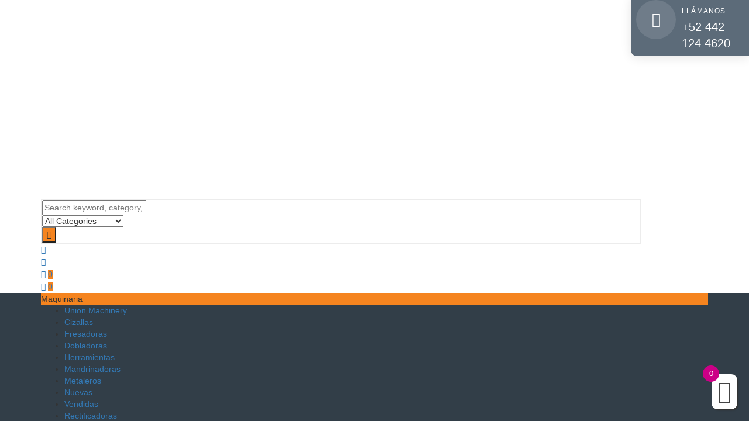

--- FILE ---
content_type: text/html; charset=UTF-8
request_url: https://maquinariamarquez.com.mx/product/mandrinadora-tos-w9a/
body_size: 38769
content:
<!DOCTYPE html>
<html lang="es" prefix="og: https://ogp.me/ns#" class="no-js no-svg">
    <head>
        <meta charset="UTF-8">
        <meta name="viewport" content="width=device-width, initial-scale=1">
        <link rel="profile" href="http://gmpg.org/xfn/11">
						<script>document.documentElement.className = document.documentElement.className + ' yes-js js_active js'</script>
			
<!-- Optimización para motores de búsqueda de Rank Math -  https://rankmath.com/ -->
<title>Mandrinadora TOS W9A - Maquinaria Marquez</title>
<meta name="description" content="TECHNICAL SPECIFICATIONS Work spindle diameter90 mm TaperMorse 5 X. 1250 mm Y. 1120 mm Z. 1400 mm W. 710 mm Table. 1000 x 1120 mm Main motor output 7.5 kW Weight. 15000 kg"/>
<meta name="robots" content="follow, index, max-snippet:-1, max-video-preview:-1, max-image-preview:large"/>
<link rel="canonical" href="https://maquinariamarquez.com.mx/product/mandrinadora-tos-w9a/" />
<meta property="og:locale" content="es_ES" />
<meta property="og:type" content="product" />
<meta property="og:title" content="Mandrinadora TOS W9A - Maquinaria Marquez" />
<meta property="og:description" content="TECHNICAL SPECIFICATIONS Work spindle diameter90 mm TaperMorse 5 X. 1250 mm Y. 1120 mm Z. 1400 mm W. 710 mm Table. 1000 x 1120 mm Main motor output 7.5 kW Weight. 15000 kg" />
<meta property="og:url" content="https://maquinariamarquez.com.mx/product/mandrinadora-tos-w9a/" />
<meta property="og:site_name" content="Maquinaria Marquez" />
<meta property="og:updated_time" content="2023-03-07T11:54:42-06:00" />
<meta property="og:image" content="https://maquinariamarquez.com.mx/wp-content/uploads/2021/11/0bc4970e-4444-4947-8bde-bb862bcd164f.jpg" />
<meta property="og:image:secure_url" content="https://maquinariamarquez.com.mx/wp-content/uploads/2021/11/0bc4970e-4444-4947-8bde-bb862bcd164f.jpg" />
<meta property="og:image:width" content="1024" />
<meta property="og:image:height" content="768" />
<meta property="og:image:alt" content="Mandrinadora TOS W9A" />
<meta property="og:image:type" content="image/jpeg" />
<meta property="product:price:currency" content="MXN" />
<meta property="product:availability" content="instock" />
<meta name="twitter:card" content="summary_large_image" />
<meta name="twitter:title" content="Mandrinadora TOS W9A - Maquinaria Marquez" />
<meta name="twitter:description" content="TECHNICAL SPECIFICATIONS Work spindle diameter90 mm TaperMorse 5 X. 1250 mm Y. 1120 mm Z. 1400 mm W. 710 mm Table. 1000 x 1120 mm Main motor output 7.5 kW Weight. 15000 kg" />
<meta name="twitter:image" content="https://maquinariamarquez.com.mx/wp-content/uploads/2021/11/0bc4970e-4444-4947-8bde-bb862bcd164f.jpg" />
<meta name="twitter:label1" content="Precio" />
<meta name="twitter:data1" content="&#036;0.00" />
<meta name="twitter:label2" content="Disponibilidad" />
<meta name="twitter:data2" content="Hay existencias" />
<script type="application/ld+json" class="rank-math-schema">{"@context":"https://schema.org","@graph":[{"@type":"Organization","@id":"https://maquinariamarquez.com.mx/#organization","name":"Maquinaria Marquez","url":"https://maquinariamarquez.com.mx","logo":{"@type":"ImageObject","@id":"https://maquinariamarquez.com.mx/#logo","url":"https://maquinariamarquez.com.mx/wp-content/uploads/2018/10/3MaquinariaMarquezLogo@200x-8.png","contentUrl":"https://maquinariamarquez.com.mx/wp-content/uploads/2018/10/3MaquinariaMarquezLogo@200x-8.png","caption":"Maquinaria Marquez","inLanguage":"es","width":"1590","height":"679"}},{"@type":"WebSite","@id":"https://maquinariamarquez.com.mx/#website","url":"https://maquinariamarquez.com.mx","name":"Maquinaria Marquez","publisher":{"@id":"https://maquinariamarquez.com.mx/#organization"},"inLanguage":"es"},{"@type":"ImageObject","@id":"https://maquinariamarquez.com.mx/wp-content/uploads/2021/11/0bc4970e-4444-4947-8bde-bb862bcd164f.jpg","url":"https://maquinariamarquez.com.mx/wp-content/uploads/2021/11/0bc4970e-4444-4947-8bde-bb862bcd164f.jpg","width":"1024","height":"768","inLanguage":"es"},{"@type":"ItemPage","@id":"https://maquinariamarquez.com.mx/product/mandrinadora-tos-w9a/#webpage","url":"https://maquinariamarquez.com.mx/product/mandrinadora-tos-w9a/","name":"Mandrinadora TOS W9A - Maquinaria Marquez","datePublished":"2021-11-25T21:47:46-06:00","dateModified":"2023-03-07T11:54:42-06:00","isPartOf":{"@id":"https://maquinariamarquez.com.mx/#website"},"primaryImageOfPage":{"@id":"https://maquinariamarquez.com.mx/wp-content/uploads/2021/11/0bc4970e-4444-4947-8bde-bb862bcd164f.jpg"},"inLanguage":"es"},{"@type":"Product","name":"Mandrinadora TOS W9A - Maquinaria Marquez","description":"TECHNICAL SPECIFICATIONS Work spindle diameter90 mm TaperMorse 5 X. 1250 mm Y. 1120 mm Z. 1400 mm W. 710 mm Table. 1000 x 1120 mm Main motor output 7.5 kW Weight. 15000 kg","category":"Mandrinadoras","mainEntityOfPage":{"@id":"https://maquinariamarquez.com.mx/product/mandrinadora-tos-w9a/#webpage"},"image":[{"@type":"ImageObject","url":"https://maquinariamarquez.com.mx/wp-content/uploads/2021/11/0bc4970e-4444-4947-8bde-bb862bcd164f.jpg","height":"768","width":"1024"}],"@id":"https://maquinariamarquez.com.mx/product/mandrinadora-tos-w9a/#richSnippet"}]}</script>
<!-- /Plugin Rank Math WordPress SEO -->

<link rel='dns-prefetch' href='//js.hs-scripts.com' />
<link rel='dns-prefetch' href='//challenges.cloudflare.com' />
<link rel='dns-prefetch' href='//www.googletagmanager.com' />
<link rel='dns-prefetch' href='//maps.googleapis.com' />
<link rel='dns-prefetch' href='//fonts.googleapis.com' />
<link rel="alternate" type="application/rss+xml" title="Maquinaria Marquez &raquo; Feed" href="https://maquinariamarquez.com.mx/feed/" />
<link rel="alternate" title="oEmbed (JSON)" type="application/json+oembed" href="https://maquinariamarquez.com.mx/wp-json/oembed/1.0/embed?url=https%3A%2F%2Fmaquinariamarquez.com.mx%2Fproduct%2Fmandrinadora-tos-w9a%2F" />
<link rel="alternate" title="oEmbed (XML)" type="text/xml+oembed" href="https://maquinariamarquez.com.mx/wp-json/oembed/1.0/embed?url=https%3A%2F%2Fmaquinariamarquez.com.mx%2Fproduct%2Fmandrinadora-tos-w9a%2F&#038;format=xml" />
		<style>
			.lazyload,
			.lazyloading {
				max-width: 100%;
			}
		</style>
				<!-- This site uses the Google Analytics by MonsterInsights plugin v9.11.0 - Using Analytics tracking - https://www.monsterinsights.com/ -->
		<!-- Nota: MonsterInsights no está actualmente configurado en este sitio. El dueño del sitio necesita identificarse usando su cuenta de Google Analytics en el panel de ajustes de MonsterInsights. -->
					<!-- No tracking code set -->
				<!-- / Google Analytics by MonsterInsights -->
		<style id='wp-img-auto-sizes-contain-inline-css' type='text/css'>
img:is([sizes=auto i],[sizes^="auto," i]){contain-intrinsic-size:3000px 1500px}
/*# sourceURL=wp-img-auto-sizes-contain-inline-css */
</style>
<link rel='stylesheet' id='ht_ctc_main_css-css' href='https://maquinariamarquez.com.mx/wp-content/plugins/click-to-chat-for-whatsapp/new/inc/assets/css/main.css?ver=4.34' type='text/css' media='all' />
<style id='wp-emoji-styles-inline-css' type='text/css'>

	img.wp-smiley, img.emoji {
		display: inline !important;
		border: none !important;
		box-shadow: none !important;
		height: 1em !important;
		width: 1em !important;
		margin: 0 0.07em !important;
		vertical-align: -0.1em !important;
		background: none !important;
		padding: 0 !important;
	}
/*# sourceURL=wp-emoji-styles-inline-css */
</style>
<link rel='stylesheet' id='wp-block-library-css' href='https://maquinariamarquez.com.mx/wp-includes/css/dist/block-library/style.min.css?ver=6.9' type='text/css' media='all' />
<style id='global-styles-inline-css' type='text/css'>
:root{--wp--preset--aspect-ratio--square: 1;--wp--preset--aspect-ratio--4-3: 4/3;--wp--preset--aspect-ratio--3-4: 3/4;--wp--preset--aspect-ratio--3-2: 3/2;--wp--preset--aspect-ratio--2-3: 2/3;--wp--preset--aspect-ratio--16-9: 16/9;--wp--preset--aspect-ratio--9-16: 9/16;--wp--preset--color--black: #000000;--wp--preset--color--cyan-bluish-gray: #abb8c3;--wp--preset--color--white: #ffffff;--wp--preset--color--pale-pink: #f78da7;--wp--preset--color--vivid-red: #cf2e2e;--wp--preset--color--luminous-vivid-orange: #ff6900;--wp--preset--color--luminous-vivid-amber: #fcb900;--wp--preset--color--light-green-cyan: #7bdcb5;--wp--preset--color--vivid-green-cyan: #00d084;--wp--preset--color--pale-cyan-blue: #8ed1fc;--wp--preset--color--vivid-cyan-blue: #0693e3;--wp--preset--color--vivid-purple: #9b51e0;--wp--preset--gradient--vivid-cyan-blue-to-vivid-purple: linear-gradient(135deg,rgb(6,147,227) 0%,rgb(155,81,224) 100%);--wp--preset--gradient--light-green-cyan-to-vivid-green-cyan: linear-gradient(135deg,rgb(122,220,180) 0%,rgb(0,208,130) 100%);--wp--preset--gradient--luminous-vivid-amber-to-luminous-vivid-orange: linear-gradient(135deg,rgb(252,185,0) 0%,rgb(255,105,0) 100%);--wp--preset--gradient--luminous-vivid-orange-to-vivid-red: linear-gradient(135deg,rgb(255,105,0) 0%,rgb(207,46,46) 100%);--wp--preset--gradient--very-light-gray-to-cyan-bluish-gray: linear-gradient(135deg,rgb(238,238,238) 0%,rgb(169,184,195) 100%);--wp--preset--gradient--cool-to-warm-spectrum: linear-gradient(135deg,rgb(74,234,220) 0%,rgb(151,120,209) 20%,rgb(207,42,186) 40%,rgb(238,44,130) 60%,rgb(251,105,98) 80%,rgb(254,248,76) 100%);--wp--preset--gradient--blush-light-purple: linear-gradient(135deg,rgb(255,206,236) 0%,rgb(152,150,240) 100%);--wp--preset--gradient--blush-bordeaux: linear-gradient(135deg,rgb(254,205,165) 0%,rgb(254,45,45) 50%,rgb(107,0,62) 100%);--wp--preset--gradient--luminous-dusk: linear-gradient(135deg,rgb(255,203,112) 0%,rgb(199,81,192) 50%,rgb(65,88,208) 100%);--wp--preset--gradient--pale-ocean: linear-gradient(135deg,rgb(255,245,203) 0%,rgb(182,227,212) 50%,rgb(51,167,181) 100%);--wp--preset--gradient--electric-grass: linear-gradient(135deg,rgb(202,248,128) 0%,rgb(113,206,126) 100%);--wp--preset--gradient--midnight: linear-gradient(135deg,rgb(2,3,129) 0%,rgb(40,116,252) 100%);--wp--preset--font-size--small: 13px;--wp--preset--font-size--medium: 20px;--wp--preset--font-size--large: 36px;--wp--preset--font-size--x-large: 42px;--wp--preset--spacing--20: 0.44rem;--wp--preset--spacing--30: 0.67rem;--wp--preset--spacing--40: 1rem;--wp--preset--spacing--50: 1.5rem;--wp--preset--spacing--60: 2.25rem;--wp--preset--spacing--70: 3.38rem;--wp--preset--spacing--80: 5.06rem;--wp--preset--shadow--natural: 6px 6px 9px rgba(0, 0, 0, 0.2);--wp--preset--shadow--deep: 12px 12px 50px rgba(0, 0, 0, 0.4);--wp--preset--shadow--sharp: 6px 6px 0px rgba(0, 0, 0, 0.2);--wp--preset--shadow--outlined: 6px 6px 0px -3px rgb(255, 255, 255), 6px 6px rgb(0, 0, 0);--wp--preset--shadow--crisp: 6px 6px 0px rgb(0, 0, 0);}:where(.is-layout-flex){gap: 0.5em;}:where(.is-layout-grid){gap: 0.5em;}body .is-layout-flex{display: flex;}.is-layout-flex{flex-wrap: wrap;align-items: center;}.is-layout-flex > :is(*, div){margin: 0;}body .is-layout-grid{display: grid;}.is-layout-grid > :is(*, div){margin: 0;}:where(.wp-block-columns.is-layout-flex){gap: 2em;}:where(.wp-block-columns.is-layout-grid){gap: 2em;}:where(.wp-block-post-template.is-layout-flex){gap: 1.25em;}:where(.wp-block-post-template.is-layout-grid){gap: 1.25em;}.has-black-color{color: var(--wp--preset--color--black) !important;}.has-cyan-bluish-gray-color{color: var(--wp--preset--color--cyan-bluish-gray) !important;}.has-white-color{color: var(--wp--preset--color--white) !important;}.has-pale-pink-color{color: var(--wp--preset--color--pale-pink) !important;}.has-vivid-red-color{color: var(--wp--preset--color--vivid-red) !important;}.has-luminous-vivid-orange-color{color: var(--wp--preset--color--luminous-vivid-orange) !important;}.has-luminous-vivid-amber-color{color: var(--wp--preset--color--luminous-vivid-amber) !important;}.has-light-green-cyan-color{color: var(--wp--preset--color--light-green-cyan) !important;}.has-vivid-green-cyan-color{color: var(--wp--preset--color--vivid-green-cyan) !important;}.has-pale-cyan-blue-color{color: var(--wp--preset--color--pale-cyan-blue) !important;}.has-vivid-cyan-blue-color{color: var(--wp--preset--color--vivid-cyan-blue) !important;}.has-vivid-purple-color{color: var(--wp--preset--color--vivid-purple) !important;}.has-black-background-color{background-color: var(--wp--preset--color--black) !important;}.has-cyan-bluish-gray-background-color{background-color: var(--wp--preset--color--cyan-bluish-gray) !important;}.has-white-background-color{background-color: var(--wp--preset--color--white) !important;}.has-pale-pink-background-color{background-color: var(--wp--preset--color--pale-pink) !important;}.has-vivid-red-background-color{background-color: var(--wp--preset--color--vivid-red) !important;}.has-luminous-vivid-orange-background-color{background-color: var(--wp--preset--color--luminous-vivid-orange) !important;}.has-luminous-vivid-amber-background-color{background-color: var(--wp--preset--color--luminous-vivid-amber) !important;}.has-light-green-cyan-background-color{background-color: var(--wp--preset--color--light-green-cyan) !important;}.has-vivid-green-cyan-background-color{background-color: var(--wp--preset--color--vivid-green-cyan) !important;}.has-pale-cyan-blue-background-color{background-color: var(--wp--preset--color--pale-cyan-blue) !important;}.has-vivid-cyan-blue-background-color{background-color: var(--wp--preset--color--vivid-cyan-blue) !important;}.has-vivid-purple-background-color{background-color: var(--wp--preset--color--vivid-purple) !important;}.has-black-border-color{border-color: var(--wp--preset--color--black) !important;}.has-cyan-bluish-gray-border-color{border-color: var(--wp--preset--color--cyan-bluish-gray) !important;}.has-white-border-color{border-color: var(--wp--preset--color--white) !important;}.has-pale-pink-border-color{border-color: var(--wp--preset--color--pale-pink) !important;}.has-vivid-red-border-color{border-color: var(--wp--preset--color--vivid-red) !important;}.has-luminous-vivid-orange-border-color{border-color: var(--wp--preset--color--luminous-vivid-orange) !important;}.has-luminous-vivid-amber-border-color{border-color: var(--wp--preset--color--luminous-vivid-amber) !important;}.has-light-green-cyan-border-color{border-color: var(--wp--preset--color--light-green-cyan) !important;}.has-vivid-green-cyan-border-color{border-color: var(--wp--preset--color--vivid-green-cyan) !important;}.has-pale-cyan-blue-border-color{border-color: var(--wp--preset--color--pale-cyan-blue) !important;}.has-vivid-cyan-blue-border-color{border-color: var(--wp--preset--color--vivid-cyan-blue) !important;}.has-vivid-purple-border-color{border-color: var(--wp--preset--color--vivid-purple) !important;}.has-vivid-cyan-blue-to-vivid-purple-gradient-background{background: var(--wp--preset--gradient--vivid-cyan-blue-to-vivid-purple) !important;}.has-light-green-cyan-to-vivid-green-cyan-gradient-background{background: var(--wp--preset--gradient--light-green-cyan-to-vivid-green-cyan) !important;}.has-luminous-vivid-amber-to-luminous-vivid-orange-gradient-background{background: var(--wp--preset--gradient--luminous-vivid-amber-to-luminous-vivid-orange) !important;}.has-luminous-vivid-orange-to-vivid-red-gradient-background{background: var(--wp--preset--gradient--luminous-vivid-orange-to-vivid-red) !important;}.has-very-light-gray-to-cyan-bluish-gray-gradient-background{background: var(--wp--preset--gradient--very-light-gray-to-cyan-bluish-gray) !important;}.has-cool-to-warm-spectrum-gradient-background{background: var(--wp--preset--gradient--cool-to-warm-spectrum) !important;}.has-blush-light-purple-gradient-background{background: var(--wp--preset--gradient--blush-light-purple) !important;}.has-blush-bordeaux-gradient-background{background: var(--wp--preset--gradient--blush-bordeaux) !important;}.has-luminous-dusk-gradient-background{background: var(--wp--preset--gradient--luminous-dusk) !important;}.has-pale-ocean-gradient-background{background: var(--wp--preset--gradient--pale-ocean) !important;}.has-electric-grass-gradient-background{background: var(--wp--preset--gradient--electric-grass) !important;}.has-midnight-gradient-background{background: var(--wp--preset--gradient--midnight) !important;}.has-small-font-size{font-size: var(--wp--preset--font-size--small) !important;}.has-medium-font-size{font-size: var(--wp--preset--font-size--medium) !important;}.has-large-font-size{font-size: var(--wp--preset--font-size--large) !important;}.has-x-large-font-size{font-size: var(--wp--preset--font-size--x-large) !important;}
/*# sourceURL=global-styles-inline-css */
</style>

<style id='classic-theme-styles-inline-css' type='text/css'>
/*! This file is auto-generated */
.wp-block-button__link{color:#fff;background-color:#32373c;border-radius:9999px;box-shadow:none;text-decoration:none;padding:calc(.667em + 2px) calc(1.333em + 2px);font-size:1.125em}.wp-block-file__button{background:#32373c;color:#fff;text-decoration:none}
/*# sourceURL=/wp-includes/css/classic-themes.min.css */
</style>
<link rel='stylesheet' id='eacf7-frontend-css' href='https://maquinariamarquez.com.mx/wp-content/plugins/essential-addons-for-contact-form-7/assets/css/frontend.css?ver=1.1.2' type='text/css' media='all' />
<link rel='stylesheet' id='eacf7-int-tel-input-css' href='https://maquinariamarquez.com.mx/wp-content/plugins/essential-addons-for-contact-form-7/assets/vendor/int-tel-input/css/intlTelInput.css?ver=23.7.4' type='text/css' media='all' />
<link rel='stylesheet' id='eacf7-datetimepicker-css' href='https://maquinariamarquez.com.mx/wp-content/plugins/essential-addons-for-contact-form-7/assets/vendor/datetimepicker/jquery.datetimepicker.min.css?ver=2.5.20' type='text/css' media='all' />
<link rel='stylesheet' id='dashicons-css' href='https://maquinariamarquez.com.mx/wp-includes/css/dashicons.min.css?ver=6.9' type='text/css' media='all' />
<style id='dashicons-inline-css' type='text/css'>
[data-font="Dashicons"]:before {font-family: 'Dashicons' !important;content: attr(data-icon) !important;speak: none !important;font-weight: normal !important;font-variant: normal !important;text-transform: none !important;line-height: 1 !important;font-style: normal !important;-webkit-font-smoothing: antialiased !important;-moz-osx-font-smoothing: grayscale !important;}
/*# sourceURL=dashicons-inline-css */
</style>
<link rel='stylesheet' id='eacf7-range-slider-css' href='https://maquinariamarquez.com.mx/wp-content/plugins/essential-addons-for-contact-form-7/assets/vendor/rangeslider/rangeslider.css?ver=2.3.2' type='text/css' media='all' />
<link rel='stylesheet' id='contact-form-7-css' href='https://maquinariamarquez.com.mx/wp-content/plugins/contact-form-7/includes/css/styles.css?ver=6.1.4' type='text/css' media='all' />
<link rel='stylesheet' id='eacf7-select2-css' href='https://maquinariamarquez.com.mx/wp-content/plugins/essential-addons-for-contact-form-7/assets/vendor/select2/select2.min.css?ver=4.0.13' type='text/css' media='all' />
<link rel='stylesheet' id='bootstrap-datepicker3-css' href='https://maquinariamarquez.com.mx/wp-content/plugins/fami-automotive/assets/vendors/bootstrap-datepicker/css/bootstrap-datepicker3.min.css?ver=6.9' type='text/css' media='all' />
<link rel='stylesheet' id='bootstrap-css' href='https://maquinariamarquez.com.mx/wp-content/plugins/fami-automotive/assets/vendors/bootstrap/css/bootstrap.min.css?ver=6.9' type='text/css' media='all' />
<link rel='stylesheet' id='famiau-frontend-css' href='https://maquinariamarquez.com.mx/wp-content/plugins/fami-automotive/assets/css/frontend.css?ver=6.9' type='text/css' media='all' />
<link rel='stylesheet' id='famibt-frontend-css' href='https://maquinariamarquez.com.mx/wp-content/plugins/fami-buy-together/assets/css/frontend.css?ver=6.9' type='text/css' media='all' />
<link rel='stylesheet' id='famisp-frontend-css' href='https://maquinariamarquez.com.mx/wp-content/plugins/fami-sales-popup/assets/css/frontend.css?ver=6.9' type='text/css' media='all' />
<link rel='stylesheet' id='rs-plugin-settings-css' href='https://maquinariamarquez.com.mx/wp-content/plugins/revslider/public/assets/css/settings.css?ver=5.4.8' type='text/css' media='all' />
<style id='rs-plugin-settings-inline-css' type='text/css'>
#rs-demo-id {}
/*# sourceURL=rs-plugin-settings-inline-css */
</style>
<link rel='stylesheet' id='photoswipe-css' href='https://maquinariamarquez.com.mx/wp-content/plugins/woocommerce/assets/css/photoswipe/photoswipe.min.css?ver=10.4.3' type='text/css' media='all' />
<link rel='stylesheet' id='photoswipe-default-skin-css' href='https://maquinariamarquez.com.mx/wp-content/plugins/woocommerce/assets/css/photoswipe/default-skin/default-skin.min.css?ver=10.4.3' type='text/css' media='all' />
<style id='woocommerce-inline-inline-css' type='text/css'>
.woocommerce form .form-row .required { visibility: visible; }
/*# sourceURL=woocommerce-inline-inline-css */
</style>
<link rel='stylesheet' id='xoo-cp-style-css' href='https://maquinariamarquez.com.mx/wp-content/plugins/woocommerce-cart-popup-premium/assets/css/xoo-cp-style.css?ver=1.3' type='text/css' media='all' />
<style id='xoo-cp-style-inline-css' type='text/css'>
td.xoo-cp-pqty{
		    min-width: 120px;
		}.xoo-cp-variations{
			float: left;
		}
		table.xoo-cp-cart tr.xoo-cp-ths{
			background-color: #eeeeee;
		}
		tr.xoo-cp-ths th{
			color: #000000;
		}
		.xoo-cp-container{
			max-width: 650px;
			background-color: #ffffff;
			background-image: url();
		}
		.xoo-cp-container , li.xoo-cp-rel-sing h3 , li.xoo-cp-rel-sing .product_price , input.xoo-cp-qty , li.xoo-cp-rel-sing .amount , .xoo-cp-empct , .xoo-cp-ptitle a{
			color: #000000
		}
		.xcp-chng ,.xoo-cp-qtybox{
    		border-color: #000000;
		}
		input.xoo-cp-qty{
			background-color: #ffffff;
		}
		.xcp-btn{
			background-color: #a46497;
			color: #ffffff;
			font-size: 14px;
			border-radius: 14px;
			border: 1px solid #a46497;
		}
		.xcp-btn:hover{
			color: #ffffff;
		}
		td.xoo-cp-pimg{
			width: 20%;
		}
		table.xoo-cp-cart , table.xoo-cp-cart td{
			border: 0;
		}
		table.xoo-cp-cart tr{
			border-top: 1px solid;
			border-bottom: 1px solid;
			border-color: #ebe9eb;
		}
		.xoo-cp-rel-sing{
		    width: 18%;
		    display: inline-block;
		    margin: 0 1%;
		    float: left;
		    text-align: center;
		}
		.xoo-cp-rel-title , .xoo-cp-rel-price .amount , .xoo-cp-rel-sing a.add_to_cart_button{
			font-size: 13px;
		}

		.xoo-cp-basket{
			background-color: #ffffff;
		}
		.xcp-bk-icon{
   			font-size: 40px;
   			color: #444444;
		}
		.xcp-bk-count{
			color: #ffffff;
			background-color: #cc0086;
		}

		span.xoo-cp-close{
			color: #000000;
		}

		.xoo-cp-hdtxt , span.xcp-rel-head{
			background-color: ;
			color: #000000;
			font-size: 16px;
		}
		
		.xoo-cp-hdtxt{
			border-bottom: 2px solid #000000;
		}

		span.xcp-rel-head{
			border-bottom: 2px solid #000000;
			border-top: 2px solid #000000;
		}

		td.xoo-cp-remove .xoo-cp-remove-pd{
			color: #ea0a0a;
		}

		table.xoo-cp-cart td.xoo-cp-ptitle{
			width: 40%;
			text-align: left;
		}
/*# sourceURL=xoo-cp-style-inline-css */
</style>
<link rel='stylesheet' id='xoo-scrollbar-style-css' href='https://maquinariamarquez.com.mx/wp-content/plugins/woocommerce-cart-popup-premium/lib/scrollbar/jquery.mCustomScrollbar.min.css?ver=6.9' type='text/css' media='all' />
<link rel='stylesheet' id='jquery-selectBox-css' href='https://maquinariamarquez.com.mx/wp-content/plugins/yith-woocommerce-wishlist/assets/css/jquery.selectBox.css?ver=1.2.0' type='text/css' media='all' />
<link rel='stylesheet' id='woocommerce_prettyPhoto_css-css' href='//maquinariamarquez.com.mx/wp-content/plugins/woocommerce/assets/css/prettyPhoto.css?ver=3.1.6' type='text/css' media='all' />
<link rel='stylesheet' id='yith-wcwl-main-css' href='https://maquinariamarquez.com.mx/wp-content/plugins/yith-woocommerce-wishlist/assets/css/style.css?ver=4.11.0' type='text/css' media='all' />
<style id='yith-wcwl-main-inline-css' type='text/css'>
 :root { --rounded-corners-radius: 16px; --add-to-cart-rounded-corners-radius: 16px; --feedback-duration: 3s } 
 :root { --rounded-corners-radius: 16px; --add-to-cart-rounded-corners-radius: 16px; --feedback-duration: 3s } 
/*# sourceURL=yith-wcwl-main-inline-css */
</style>
<link rel='stylesheet' id='azirspares-megamenu-css' href='https://maquinariamarquez.com.mx/wp-content/themes/azirspares/framework/includes/megamenu/css/frontend.css?ver=6.9' type='text/css' media='all' />
<link rel='stylesheet' id='azirspares-toolkit-css' href='https://maquinariamarquez.com.mx/wp-content/plugins/azirspares-toolkit//includes/mapper/assets/css/frontend.min.css?ver=6.9' type='text/css' media='all' />
<link rel='stylesheet' id='jquery-fixedheadertable-style-css' href='https://maquinariamarquez.com.mx/wp-content/plugins/yith-woocommerce-compare/assets/css/jquery.dataTables.css?ver=1.10.18' type='text/css' media='all' />
<link rel='stylesheet' id='yith_woocompare_page-css' href='https://maquinariamarquez.com.mx/wp-content/plugins/yith-woocommerce-compare/assets/css/compare.css?ver=3.6.0' type='text/css' media='all' />
<link rel='stylesheet' id='yith-woocompare-widget-css' href='https://maquinariamarquez.com.mx/wp-content/plugins/yith-woocommerce-compare/assets/css/widget.css?ver=3.6.0' type='text/css' media='all' />
<link rel='stylesheet' id='font-awesome.min-css' href='https://maquinariamarquez.com.mx/wp-content/plugins/ziss/assets/vendors/font-awesome/css/font-awesome.min.css?ver=1.1' type='text/css' media='all' />
<link rel='stylesheet' id='ziss-frontend-css' href='https://maquinariamarquez.com.mx/wp-content/plugins/ziss/assets/css/frontend.css?ver=1.1' type='text/css' media='all' />
<link rel='stylesheet' id='azirspares-fonts-css' href='https://fonts.googleapis.com/css?family=Rubik%3A300%2C300i%2C400%2C400i%2C500%2C500i%2C700%2C700i%2C900%2C900i%7CRoboto%3A300%2C300i%2C400%2C400i%2C500%2C500i%2C700%2C700i' type='text/css' media='all' />
<link rel='stylesheet' id='animate-css-css' href='https://maquinariamarquez.com.mx/wp-content/plugins/js_composer/assets/lib/bower/animate-css/animate.min.css?ver=5.7' type='text/css' media='all' />
<link rel='stylesheet' id='flaticon-css' href='https://maquinariamarquez.com.mx/wp-content/themes/azirspares/assets/fonts/flaticon/flaticon.css?ver=1.0' type='text/css' media='all' />
<link rel='stylesheet' id='pe-icon-7-stroke-css' href='https://maquinariamarquez.com.mx/wp-content/themes/azirspares/assets/css/pe-icon-7-stroke.css?ver=1.0' type='text/css' media='all' />
<link rel='stylesheet' id='font-awesome-css' href='https://maquinariamarquez.com.mx/wp-content/plugins/js_composer/assets/lib/bower/font-awesome/css/font-awesome.min.css?ver=5.7' type='text/css' media='all' />
<style id='font-awesome-inline-css' type='text/css'>
[data-font="FontAwesome"]:before {font-family: 'FontAwesome' !important;content: attr(data-icon) !important;speak: none !important;font-weight: normal !important;font-variant: normal !important;text-transform: none !important;line-height: 1 !important;font-style: normal !important;-webkit-font-smoothing: antialiased !important;-moz-osx-font-smoothing: grayscale !important;}
/*# sourceURL=font-awesome-inline-css */
</style>
<link rel='stylesheet' id='growl-css' href='https://maquinariamarquez.com.mx/wp-content/themes/azirspares/assets/css/jquery.growl.min.css?ver=1.0' type='text/css' media='all' />
<link rel='stylesheet' id='magnific-popup-css' href='https://maquinariamarquez.com.mx/wp-content/themes/azirspares/assets/css/magnific-popup.css?ver=1.0' type='text/css' media='all' />
<link rel='stylesheet' id='slick-css' href='https://maquinariamarquez.com.mx/wp-content/themes/azirspares/assets/css/slick.min.css?ver=1.0' type='text/css' media='all' />
<link rel='stylesheet' id='scrollbar-css' href='https://maquinariamarquez.com.mx/wp-content/themes/azirspares/assets/css/jquery.scrollbar.css?ver=1.0' type='text/css' media='all' />
<link rel='stylesheet' id='chosen-css' href='https://maquinariamarquez.com.mx/wp-content/themes/azirspares/assets/css/chosen.min.css?ver=1.0' type='text/css' media='all' />
<link rel='stylesheet' id='azirspares-style-css' href='https://maquinariamarquez.com.mx/wp-content/themes/azirspares/assets/css/style.css?ver=1.0' type='text/css' media='all' />
<style id='azirspares-style-inline-css' type='text/css'>
.vc_custom_1540265192535{padding-bottom: 20px !important;}.vc_custom_1540265192535{padding-bottom: 20px !important;}.vc_custom_1542445072825{padding-bottom: 68px !important;background-image: url(https://azirspares.famithemes.com/wp-content/uploads/2018/10/repair-bg1.jpg?id=3792) !important;}.vc_custom_1542445072825{padding-bottom: 68px !important;background-image: url(https://azirspares.famithemes.com/wp-content/uploads/2018/10/repair-bg1.jpg?id=3792) !important;}.vc_custom_1539677657155{padding-bottom: 50px !important;}.vc_custom_1539677657155{padding-bottom: 50px !important;}.azirspares_custom_5befd815ddee9{text-align: center !important;}.vc_custom_1539678622493{padding-top: 35px !important;padding-bottom: 35px !important;}.vc_custom_1539678622493{padding-top: 35px !important;padding-bottom: 35px !important;}.vc_custom_1539658417970{padding-bottom: 60px !important;}.vc_custom_1539658417970{padding-bottom: 60px !important;}.vc_custom_1539657987146{background-image: url(https://azirspares.famithemes.com/wp-content/uploads/2018/10/audio-bg-menu.jpg?id=1822) !important;}.vc_custom_1539657987146{background-image: url(https://azirspares.famithemes.com/wp-content/uploads/2018/10/audio-bg-menu.jpg?id=1822) !important;}.vc_custom_1539678960487{padding-bottom: 63px !important;}.vc_custom_1539678960487{padding-bottom: 63px !important;}.vc_custom_1539677269369{padding-top: 36px !important;padding-bottom: 36px !important;}.vc_custom_1539677269369{padding-top: 36px !important;padding-bottom: 36px !important;}.vc_custom_1539678245970{padding-bottom: 12px !important;}.vc_custom_1539678245970{padding-bottom: 12px !important;}.vc_custom_1539676439509{background-image: url(https://azirspares.famithemes.com/wp-content/uploads/2018/10/lighting-bg.jpg?id=1832) !important;}.vc_custom_1539676439509{background-image: url(https://azirspares.famithemes.com/wp-content/uploads/2018/10/lighting-bg.jpg?id=1832) !important;}.vc_custom_1539677092097{padding-top: 7px !important;padding-bottom: 7px !important;}.vc_custom_1539677092097{padding-top: 7px !important;padding-bottom: 7px !important;}.vc_custom_1539677104279{padding-top: 7px !important;padding-bottom: 7px !important;}.vc_custom_1539677104279{padding-top: 7px !important;padding-bottom: 7px !important;}.vc_custom_1539677116397{padding-top: 7px !important;padding-bottom: 7px !important;}.vc_custom_1539677116397{padding-top: 7px !important;padding-bottom: 7px !important;}.vc_custom_1539677131129{padding-top: 7px !important;padding-bottom: 7px !important;}.vc_custom_1539677131129{padding-top: 7px !important;padding-bottom: 7px !important;}.azirspares_custom_5bc59bcdbd4dc{text-align: center !important;}.vc_custom_1539676086626{padding-top: 41px !important;padding-bottom: 42px !important;}.vc_custom_1539676086626{padding-top: 41px !important;padding-bottom: 42px !important;}.vc_custom_1539674096693{padding-top: 30px !important;padding-bottom: 30px !important;}.vc_custom_1539674096693{padding-top: 30px !important;padding-bottom: 30px !important;}.vc_custom_1539673603014{padding-top: 2px !important;padding-bottom: 3px !important;}.vc_custom_1539673603014{padding-top: 2px !important;padding-bottom: 3px !important;}.vc_custom_1539673648530{padding-top: 2px !important;padding-bottom: 3px !important;}.vc_custom_1539673648530{padding-top: 2px !important;padding-bottom: 3px !important;}.vc_custom_1539673662150{padding-top: 2px !important;padding-bottom: 3px !important;}.vc_custom_1539673662150{padding-top: 2px !important;padding-bottom: 3px !important;}.vc_custom_1539673675105{padding-top: 2px !important;padding-bottom: 4px !important;}.vc_custom_1539673675105{padding-top: 2px !important;padding-bottom: 4px !important;}.vc_custom_1539673688596{padding-top: 2px !important;padding-bottom: 3px !important;}.vc_custom_1539673688596{padding-top: 2px !important;padding-bottom: 3px !important;}.vc_custom_1539673701878{padding-top: 2px !important;padding-bottom: 3px !important;}.vc_custom_1539673701878{padding-top: 2px !important;padding-bottom: 3px !important;}.vc_custom_1539673726186{padding-top: 2px !important;padding-bottom: 3px !important;}.vc_custom_1539673726186{padding-top: 2px !important;padding-bottom: 3px !important;}.vc_custom_1539673742875{padding-top: 2px !important;padding-bottom: 4px !important;}.vc_custom_1539673742875{padding-top: 2px !important;padding-bottom: 4px !important;}@media (max-width: 1199px){.vc_custom_1539398616186 > .vc_column-inner{padding-left: 15px !important;}}.vc_custom_1539395281259{padding-bottom: 40px !important;}.vc_custom_1539395281259{padding-bottom: 40px !important;}@media (max-width: 1199px){.vc_custom_1539395281289{padding-bottom: 20px !important;}}.vc_custom_1540518236832{padding-bottom: 40px !important;}.vc_custom_1540518236832{padding-bottom: 40px !important;}@media (max-width: 1199px){.vc_custom_1540518236884{padding-bottom: 20px !important;}}.vc_custom_1540800068603 > .vc_column-inner{padding-bottom: 30px !important;}.vc_custom_1540800068603 > .vc_column-inner{padding-bottom: 30px !important;}.vc_custom_1540800085571 > .vc_column-inner{padding-bottom: 30px !important;}.vc_custom_1540800085571 > .vc_column-inner{padding-bottom: 30px !important;}.vc_custom_1540800102012 > .vc_column-inner{padding-bottom: 30px !important;}.vc_custom_1540800102012 > .vc_column-inner{padding-bottom: 30px !important;}@media (max-width: 991px){.vc_custom_1540801003153 > .vc_column-inner{padding-bottom: 30px !important;}}@media (max-width: 767px){.vc_custom_1540801003159 > .vc_column-inner{padding-bottom: 30px !important;}}@media (max-width: 991px){.vc_custom_1540801755515 > .vc_column-inner{padding-bottom: 30px !important;}}.vc_custom_1539424416631{margin-top: 30px !important;margin-bottom: 0px !important;}.vc_custom_1539424416631{margin-top: 30px !important;margin-bottom: 0px !important;}.azirspares_custom_5bfb4378d8040{letter-spacing: 0.2em !important;}.vc_custom_1539424436878{margin-top: 30px !important;margin-bottom: 0px !important;}.vc_custom_1539424436878{margin-top: 30px !important;margin-bottom: 0px !important;}.azirspares_custom_5bfb4378d80ef{letter-spacing: 0.2em !important;}.vc_custom_1539424455659{margin-top: 30px !important;margin-bottom: 0px !important;}.vc_custom_1539424455659{margin-top: 30px !important;margin-bottom: 0px !important;}.azirspares_custom_5bfb4378d81a0{letter-spacing: 0.2em !important;}.vc_custom_1539402526700{margin-top: 30px !important;margin-bottom: 0px !important;}.vc_custom_1539402526700{margin-top: 30px !important;margin-bottom: 0px !important;}.azirspares_custom_5bfb4378d824e{letter-spacing: 0.2em !important;}.vc_custom_1539402541090{margin-top: 30px !important;margin-bottom: 0px !important;}.vc_custom_1539402541090{margin-top: 30px !important;margin-bottom: 0px !important;}.azirspares_custom_5bfb4378d82fd{letter-spacing: 0.2em !important;}.vc_custom_1540263926181{margin-top: 30px !important;margin-bottom: 0px !important;}.vc_custom_1540263926181{margin-top: 30px !important;margin-bottom: 0px !important;}.azirspares_custom_5bfb4378d83ab{letter-spacing: 0.2em !important;}.vc_custom_1540258332942{padding-top: 20px !important;padding-bottom: 8px !important;}.vc_custom_1540258332942{padding-top: 20px !important;padding-bottom: 8px !important;}.vc_custom_1541468901830{margin-top: 30px !important;margin-bottom: 0px !important;}.vc_custom_1541468901830{margin-top: 30px !important;margin-bottom: 0px !important;}.azirspares_custom_5bfb4378d8427{letter-spacing: 0.2em !important;}.azirspares_custom_5bfb4378d8461{text-align: center !important;}.vc_custom_1542342635527{padding-bottom: 40px !important;}.vc_custom_1542342635527{padding-bottom: 40px !important;}@media (max-width: 1199px){.vc_custom_1542342635372{padding-bottom: 20px !important;}}.vc_custom_1542342730546{padding-bottom: 40px !important;}.vc_custom_1542342730546{padding-bottom: 40px !important;}@media (max-width: 1199px){.vc_custom_1542342730448{padding-bottom: 20px !important;}}
 .azirspares-banner.style4 .banner-inner .button, .post-password-form input[type="submit"]:hover, .woocommerce-error .button:hover, .woocommerce-info .button:hover, .woocommerce-message .button:hover, .widget_shopping_cart .woocommerce-mini-cart__buttons .button.checkout, #widget-area .widget .select2-container--default .select2-selection--multiple .select2-selection__choice, .woocommerce-widget-layered-nav-dropdown .woocommerce-widget-layered-nav-dropdown__submit:hover, .fami-btn:hover, .slick-dots li button:hover, .slick-dots li.slick-active button, .block-menu-bar .menu-bar:hover span, .block-search .form-search .btn-submit, .chosen-results > .scroll-element .scroll-bar:hover, .block-minicart .cart_list > .scroll-element .scroll-bar:hover, .block-minicart .link-dropdown .count, .phone-header.style4 .phone-icon span, .header-nav.style1 .vertical-wrapper.block-nav-category .block-title::before, .burger-inner > .scroll-element .scroll-bar:hover, .header.style5 .header-middle-inner, .header.style5 .sticky-cart .block-minicart .link-dropdown .count, a.backtotop, .blog-grid .datebox a, .comment-form .form-submit #submit:hover, .page-title::before, .widget-azirspares-mailchimp .newsletter-form-wrap .submit-newsletter, #widget-area .widget_product_categories .widgettitle, .woocommerce-products-header .prdctfltr_wc .prdctfltr_filter_title .prdctfltr_title_selected, #yith-wcwl-popup-message, .product-item.style-06 .product-info .product-info-inner, .product-item.style-06 .product-info .product-info-inner:before, .product-item.style-07 .product-info .title .icon::before, .product-item.style-07 .product-info .title .icon span, .product-item.style-08 .product-info, a.xoo-cp-btn-ch, a.xoo-cp-btn-vc, a.xoo-cp-btn-vc, .entry-summary .cart .single_add_to_cart_button:hover, .sticky_info_single_product .azirspares-single-add-to-cart-btn:hover, #tab-description.active::before, body.woocommerce-cart .return-to-shop a:hover, .woocommerce-cart-form .shop_table .actions button.button:hover, .wc-proceed-to-checkout .checkout-button:hover, .checkout_coupon .button:hover, #place_order:hover, #customer_login > div > h2::before, form.woocommerce-form-login .button:hover, form.register .button:hover, .woocommerce-MyAccount-content fieldset ~ p .woocommerce-Button:hover, .woocommerce-ResetPassword .form-row .woocommerce-Button:hover, .woocommerce table.wishlist_table td.product-add-to-cart a:hover, .track_order .button:hover, body.error404 .error-404 .button:hover, .azirspares-banner .button, .azirspares-custommenu.style1 .widgettitle, .azirspares-iconbox.style1 .icon::before, .azirspares-iconbox.style1 .icon span, #widget-area .widget .select2-container--default .select2-selection--multiple .select2-selection__choice, .woocommerce-widget-layered-nav-dropdown .woocommerce-widget-layered-nav-dropdown__submit, .widget_price_filter .button, .widget_price_filter .ui-slider-range, .loadmore-product:hover span:first-child, .vertical-wrapper.block-nav-category .block-title, .azirspares-verticalmenu.block-nav-category .block-title, #widget-area .widget_azirspares_nav_menu .widgettitle, .fami-prdctfltr-product-filter .prdctfltr_woocommerce.pf_default .prdctfltr_woocommerce_filter_submit, body .fami-prdctfltr-product-filter .prdctfltr_wc.prdctfltr_round .prdctfltr_filter label:hover, body .fami-prdctfltr-product-filter .prdctfltr_wc.prdctfltr_round .prdctfltr_filter label.prdctfltr_active, .hebe .tp-bullet.selected::before, .hebe .tp-bullet:hover::before, .cart-link-mobile .count, .header-mobile .vertical-wrapper.block-nav-category .block-title::before, .azirspares-iconbox.style3 .iconbox-inner, .azirspares-iconbox.style7 .button, .azirspares-iconbox.style8 .icon::before, .azirspares-iconbox.style8 .icon span, .azirspares-iconbox.style9 .iconbox-inner, .azirspares-iconbox.style11 .button, .azirspares-iconbox.style14 .icon, .azirspares-blog.style1 .datebox a, .azirspares-iconbox.style15 .button:hover, .azirspares-listing.default .button, .azirspares-listing.style2 .button:hover, .wpcf7-form .wpcf7-submit:hover, .azirspares-newsletter.default .submit-newsletter, .azirspares-newsletter.style1 .submit-newsletter, .azirspares-newsletter.style2 .widgettitle, .azirspares-popupvideo .button:hover, .azirspares-socials.default .socials-list li a::before, #popup-newsletter .newsletter-form-wrap .submit-newsletter:hover, .azirspares-tabs.default .tab-link li a:hover, .azirspares-tabs.default .tab-link li.active a, .product-item.style-07 .onsale, .famiau-single-wrap .famiau-entry-header .famiau-title .famiau-price-html, .famiau-slider-nav .slick-arrow:hover, .famiau-tabs-wrap .famiau-tabs .famiau-box .famiau-box-heading, .azirspares-pricing.default .button, .azirspares-pricing.default.featured .pricing-inner, .famiau-item .famiau-price, .famiau-my-listing-wrap .famiau-button:hover, .product-item.style-06 .product-info .title::after, .widget_search .search-form button, .header.style6 .phone-header.style1 { background-color: #f5841f; } body div .ares .tp-bullet:hover, body div .ares .tp-bullet.selected, .hermes .tp-bullet::after, .hermes .tp-bullet:hover::after { background-color: #f5841f !important; } .widget_shopping_cart .woocommerce-mini-cart__buttons .button:not(.checkout):hover, a:hover, a:focus, a:active, .nav-bottom-left .slick-arrow:hover, .nav-center .slick-arrow:hover, .header-top-inner .top-bar-menu > .menu-item a:hover, .header-top-inner .top-bar-menu > .menu-item:hover > a > span, .header-top-inner .top-bar-menu > .menu-item:hover > a, .wcml-dropdown .wcml-cs-submenu li:hover > a, .box-header-nav .main-menu .menu-item:hover > a, .box-header-nav .main-menu .menu-item .submenu .menu-item:hover > a, .box-header-nav .main-menu .menu-item:hover > .toggle-submenu, .box-header-nav .main-menu > .menu-item.menu-item-right:hover > a, .azirspares-live-search-form .product-price ins, .category .chosen-container .chosen-results li.highlighted, .category .chosen-container .chosen-results li.highlighted::before, .phone-header .phone-number p:last-child, .phone-header.style5 .phone-icon span, .burger-top-menu .phone-icon, .burger-icon-menu .menu-item .icon, .burger-list-menu .menu-item.show-sub > .toggle-submenu, .burger-list-menu .menu-item.show-sub > a, .burger-list-menu .menu-item:hover > .toggle-submenu, .burger-list-menu .menu-item:hover > a, .woocommerce-widget-layered-nav-list li.chosen a, .widget_categories .cat-item.current-cat > a, .widget_pages .page_item.current_page_item > a, .widget_product_categories .cat-item.current-cat > a, #widget-area .widget_product_categories .cat-item .carets:hover, body .prdctfltr_wc.prdctfltr_round .prdctfltr_filter label:hover, body .prdctfltr_wc.prdctfltr_round .prdctfltr_filter label.prdctfltr_active, .woocommerce-products-header .prdctfltr_wc .prdctfltr_filter_title > span.prdctfltr_woocommerce_filter_title:hover, .woocommerce-products-header .prdctfltr_wc .prdctfltr_filter_title .prdctfltr_active ~ span.prdctfltr_woocommerce_filter_title, .price ins, .post-item .slick-arrow:hover, .product-item.style-07 .gallery-dots .slick-arrow:hover, .product-item.style-08 .gallery-dots .slick-arrow:hover, .product-item.style-08 .product-info .title .icon span, span.xoo-cp-close:hover, .xcp-chng:hover, a.xoo-cp-close:hover, .product-360-button a, .single-left .product-video-button a, .woocommerce-product-gallery .woocommerce-product-gallery__trigger:hover, .entry-summary .yith-wcwl-add-to-wishlist a:hover::before, .entry-summary .yith-wcwl-add-to-wishlist .add_to_wishlist:hover::before, .entry-summary .compare:hover::before, .famibt-wrap .total-price-html, .famibt-price ins, .shop_table .product-name a:not(.button):hover, .woocommerce-MyAccount-navigation > ul li.is-active a, .azirspares-banner .banner-info strong, .azirspares-banner .banner-info em, .azirspares-banner.style1 .banner-cat, .azirspares-banner.style2 .banner-inner .banner-info strong, .azirspares-banner.style2 .banner-inner .banner-info em, .azirspares-banner.style2 .title-hightlight, .azirspares-banner.style3 .title-hightlight, .azirspares-banner.style5 .title-hightlight, .azirspares-custommenu.style1 .menu > .menu-item.show-submenu > a, .azirspares-custommenu.style1 .menu > .menu-item:hover > a, .azirspares-iconbox.style2 .icon, .azirspares-iconbox.style4 .icon, .azirspares-iconbox.style5 .icon, .azirspares-iconbox.style8 .title, .azirspares-iconbox.style9 .icon span, .azirspares-iconbox.style16 .icon, #popup-newsletter .highlight, #popup-newsletter button.close:hover, .vertical-menu.default .menu-item.parent:hover > a::after, .vertical-menu.default > .menu-item:hover > a, .vertical-menu.default > .menu-item.show-submenu > a, .vertical-menu.default > .menu-item.parent:hover > a::after, .vertical-menu.default > .menu-item.show-submenu > a::after, .vertical-menu.default .menu-item.parent:hover > .toggle-submenu, .vertical-menu.default .menu-item.show-submenu > .toggle-submenu, .vertical-menu.style1 .menu-item:hover > a, .vertical-menu.style1 .menu-item.show-submenu > a, .vertical-menu.style1 .menu-item.parent:hover > a::after, .vertical-menu.style1 .menu-item.show-submenu > a::after, .vertical-menu.style1 .menu-item.parent:hover > .toggle-submenu, .vertical-menu.style1 .menu-item.show-submenu > .toggle-submenu, body .vc_toggle_default.vc_toggle_active .vc_toggle_title > h4, #order_review .shop_table tfoot tr.order-total td strong, .famiau-dealer-info .dealer-contact-unit i, .famiau-dealer-info .famiau-show-number:hover, .famiau-play-video, .famiau-filter-menu .famiau-menu-item .famiau-sub-nav .famiau-menu-item .famiau-filter-item.famiau-active-filter, .famiau-filter-menu .famiau-menu-item .famiau-sub-nav .famiau-menu-item .famiau-filter-item:hover, .header.style6 .phone-header.style1 .phone-icon span, .hurry-title span { color: #f5841f; } body.wpb-js-composer .vc_tta-style-classic .vc_tta-panel.vc_active .vc_tta-panel-title > a { color: #f5841f !important; } .countdown-product .azirspares-countdown > span .number, .header.style4 .vertical-wrapper.block-nav-category .block-content, #widget-area .widget_product_categories .product-categories, body .prdctfltr_wc.prdctfltr_round .prdctfltr_filter label:hover > span::before, .product-item.style-07 .gallery-dots .slick-current img, .product-item.style-08 .gallery-dots .slick-current img, .azirspares-custommenu.style1 .widget, .woocommerce-product-gallery .flex-control-nav.flex-control-thumbs li img.flex-active, #popup-newsletter .newsletter-form-wrap .email, .azirspares-testimonial.style1 figure, .widget_azirspares_nav_menu .vertical-menu.style1, .azirspares-verticalmenu.block-nav-category .block-content, .famiau-dealer-info .famiau-show-number:hover::before { border-color: #f5841f; } .hebe .tp-bullet.selected, .hebe .tp-bullet:hover { border-color: #f5841f !important; } .menu-social a:hover, .header.style5 .header-burger .burger-icon, .phone-header.style3 .phone-icon span, .famibt-wrap .btn-primary:hover, .azirspares-iconbox.default .icon span, .azirspares-socials.style1 .content-socials .socials-list li a:hover { border-color: #f5841f; color: #f5841f; } .nav-top-right .slick-arrow:hover, .nav-center.square .slick-arrow:hover, .azirspares-tabs.style2 .tab-link .slick-arrow:hover, body .prdctfltr_wc.prdctfltr_round .prdctfltr_filter label.prdctfltr_active > span::before, .product-item.style-01 .group-button .yith-wcwl-add-to-wishlist:hover, .product-item.style-01 .group-button .compare-button:hover, .product-item.style-01 .group-button .yith-wcqv-button:hover, .product-item.style-03 .group-button .add-to-cart:hover, .product-item.style-03 .group-button .compare-button:hover, .product-item.style-03 .group-button .yith-wcqv-button:hover, .product-item.style-04 .group-button .yith-wcwl-add-to-wishlist:hover, .product-item.style-04 .group-button .compare-button:hover, .product-item.style-04 .group-button .yith-wcqv-button:hover, .product-item.style-10 .group-button .yith-wcwl-add-to-wishlist:hover, .product-item.style-10 .group-button .compare-button:hover, .product-item.style-10 .group-button .yith-wcqv-button:hover, .product-item.list .group-button .add-to-cart:hover, .product-item.list .group-button .compare-button:hover, .product-item.list .group-button .yith-wcwl-add-to-wishlist:hover, .categories-product-woo .block-title a:hover, .categories-product-woo .slick-arrow:hover, a.dokan-btn-theme, a.dokan-btn-theme:hover, input[type="submit"].dokan-btn-theme, input[type="submit"].dokan-btn-theme:hover, .azirspares-heading.style1 .button:hover, .azirspares-listing.style2 .listing-list li:hover a, .azirspares-tabs.style1 .tab-link li a:hover, .azirspares-tabs.style1 .tab-link li.active a, .azirspares-tabs.style4 .tab-link li:hover a, .azirspares-tabs.style4 .tab-link li.active a, .azirspares-tabs.style5 .tab-link li a:hover, .azirspares-tabs.style5 .tab-link li.active a, .famiau-filter-menu > .famiau-menu-item > .famiau-filter-item.famiau-active-filter, .famiau-filter-menu > .famiau-menu-item > .famiau-filter-item:hover, .famiau-filter-menu > .famiau-menu-item:hover > .famiau-filter-item, .widget-azirspares-socials .socials-list li a:hover { background-color: #f5841f; border-color: #f5841f; } .azirspares-mapper .azirspares-pin .azirspares-popup-footer a:hover { background: #f5841f !important; border-color: #f5841f !important; } .azirspares-live-search-form.loading .search-box::before { border-top-color: #f5841f; } .header-nav.style1 .vertical-wrapper.block-nav-category .block-title::after { border-color: transparent #f5841f transparent transparent; } .product-item.style-06 .product-info .product-info-inner:after { border-color: #f5841f transparent transparent transparent; } .blog-grid .datebox a::before, .azirspares-blog.style1 .datebox a::before { border-color: #f5841f transparent #f5841f transparent; } .blog-grid .datebox a span::before, .azirspares-blog.style1 .datebox a span::before { border-color: transparent transparent #f5841f transparent; } .azirspares-iconbox.style15 .icon .product-video-button a::after, .azirspares-popupvideo .icon .product-video-button a::after { border-color: transparent transparent transparent #f5841f; } .burger-mid-menu .burger-title > span span, .menu-social h4::before, .blog-grid .title span::before, .wc-tabs li a::before, .azirspares-blog.default .post-title::before, .azirspares-blog.style1 .title span::before, .azirspares-heading.default .title span::before, .azirspares-heading.style2 .title::before, .azirspares-heading.style3 .title::before, .azirspares-heading.style4 .title::before, .azirspares-iconbox.style15 .title::before, .azirspares-iconbox.style16 .iconbox-inner::before, .azirspares-instagram .widgettitle::before, .azirspares-listing.style1 .cat-name::before, .azirspares-popupvideo .title::before, .azirspares-tabs.style4 .tab-head .title::before, .azirspares-tabs.style6 .tab-link li a::before { border-bottom-color: #f5841f; } blockquote, q, .azirspares-tabs.style2 .tab-link li a::before { border-left-color: #f5841f; } .azirspares-tabs.default .tab-head .title::before, h3.title-share::before { border-bottom-color: #f5841f; } .famiau-slider-range-wrap .ui-slider .ui-slider-handle, .button-share:hover { background: #f5841f; } .famiau-filter-box-left label::before { border-color: transparent transparent transparent #f5841f; } @media (min-width: 1200px) { .header.style5 .header-position.fixed { background-color: #f5841f; } } @media (max-width: 1199px) { .product-item.style-08 .product-inner::before { background-color: #f5841f; } } @media (max-width: 767px) { .woocommerce-products-header .prdctfltr_wc .prdctfltr_filter_title span.prdctfltr_title_selected { background-color: #f5841f; } } .vc_custom_1595437525841{background-color: #0a0a0a !important;}.vc_custom_1595437525841{background-color: #0a0a0a !important;}.vc_custom_1595437712077{border-top-width: 1px !important;background-color: #0a0a0a !important;border-top-color: #000000 !important;border-top-style: solid !important;}.vc_custom_1595437712077{border-top-width: 1px !important;background-color: #0a0a0a !important;border-top-color: #000000 !important;border-top-style: solid !important;}@media (max-width: 1499px){.vc_custom_1595437712060{background-color: #0a0a0a !important;}}.vc_custom_1542706756469 > .vc_column-inner{padding-top: 50px !important;padding-bottom: 30px !important;}.vc_custom_1542706756469 > .vc_column-inner{padding-top: 50px !important;padding-bottom: 30px !important;}@media (max-width: 991px){.vc_custom_1542706756427 > .vc_column-inner{padding-bottom: 0px !important;}}.vc_custom_1542706740699 > .vc_column-inner{border-right-width: 1px !important;border-left-width: 1px !important;padding-top: 50px !important;padding-right: 40px !important;padding-bottom: 30px !important;padding-left: 40px !important;border-left-color: #232323 !important;border-left-style: solid !important;border-right-color: #232323 !important;border-right-style: solid !important;}.vc_custom_1542706740699 > .vc_column-inner{border-right-width: 1px !important;border-left-width: 1px !important;padding-top: 50px !important;padding-right: 40px !important;padding-bottom: 30px !important;padding-left: 40px !important;border-left-color: #232323 !important;border-left-style: solid !important;border-right-color: #232323 !important;border-right-style: solid !important;}@media (max-width: 1499px){.vc_custom_1542706740599 > .vc_column-inner{padding-right: 20px !important;padding-left: 20px !important;}}@media (max-width: 1199px){.vc_custom_1542706740626 > .vc_column-inner{padding-right: 15px !important;padding-left: 15px !important;}}@media (max-width: 991px){.vc_custom_1542706740649 > .vc_column-inner{border-right-width: 0px !important;border-left-width: 0px !important;padding-top: 25px !important;padding-bottom: 25px !important;}}.vc_custom_1542706775321 > .vc_column-inner{border-right-width: 1px !important;border-left-width: 1px !important;padding-top: 50px !important;padding-bottom: 30px !important;padding-left: 40px !important;}.vc_custom_1542706775321 > .vc_column-inner{border-right-width: 1px !important;border-left-width: 1px !important;padding-top: 50px !important;padding-bottom: 30px !important;padding-left: 40px !important;}@media (max-width: 1499px){.vc_custom_1542706775229 > .vc_column-inner{padding-left: 20px !important;}}@media (max-width: 1199px){.vc_custom_1542706775252 > .vc_column-inner{padding-left: 15px !important;}}@media (max-width: 991px){.vc_custom_1542706775273 > .vc_column-inner{padding-top: 0px !important;}}.vc_custom_1553046092953{padding-bottom: 28px !important;}.vc_custom_1553046092953{padding-bottom: 28px !important;}.vc_custom_1563077620434{padding-bottom: 22px !important;}.vc_custom_1563077620434{padding-bottom: 22px !important;}.vc_custom_1553111079199{padding-bottom: 8px !important;}.vc_custom_1553111079199{padding-bottom: 8px !important;}.vc_custom_1553045724817{padding-bottom: 22px !important;}.vc_custom_1553045724817{padding-bottom: 22px !important;}.vc_custom_1553111107871{padding-bottom: 8px !important;}.vc_custom_1553111107871{padding-bottom: 8px !important;}.vc_custom_1564418159304{padding-bottom: 22px !important;}.vc_custom_1564418159304{padding-bottom: 22px !important;}.azirspares_custom_646446238aea3{width: 62% !important}@media (max-width: 991px){.vc_custom_1535168359625 > .vc_column-inner{padding-top: 21px !important;}.azirspares_custom_646446238aea3{width: 100% !important}}.vc_custom_1535167814162 > .vc_column-inner{padding-top: 21px !important;padding-bottom: 21px !important;}.vc_custom_1535167814162 > .vc_column-inner{padding-top: 21px !important;padding-bottom: 21px !important;}.azirspares_custom_646446238aea6{width: 20% !important}@media (max-width: 991px){.azirspares_custom_646446238aea6{width: 50% !important}}.vc_custom_1535168392546 > .vc_column-inner{border-left-width: 1px !important;padding-top: 21px !important;padding-bottom: 21px !important;border-left-color: #232323 !important;border-left-style: solid !important;}.vc_custom_1535168392546 > .vc_column-inner{border-left-width: 1px !important;padding-top: 21px !important;padding-bottom: 21px !important;border-left-color: #232323 !important;border-left-style: solid !important;}.azirspares_custom_646446238aea7{width: 18% !important}@media (max-width: 991px){.vc_custom_1535168392571 > .vc_column-inner{border-left-width: 0px !important;}.azirspares_custom_646446238aea7{width: 50% !important}}@media (max-width: 991px){.azirspares_custom_646446238aea4{text-align: center !important;}}@media (max-width: 991px){.azirspares_custom_646446238aea5{text-align: center !important;}} .vc_custom_1536998902141{background-color: #141414 !important;}.vc_custom_1536998902141{background-color: #141414 !important;}.azirspares_custom_5bf22118472e4{overflow: visible !important;}@media (max-width: 1199px){.vc_custom_1536998902187{padding-top: 15px !important;}}.vc_custom_1536994165034{padding-top: 14px !important;padding-bottom: 30px !important;background-color: #141414 !important;}.vc_custom_1536994165034{padding-top: 14px !important;padding-bottom: 30px !important;background-color: #141414 !important;}.vc_custom_1536998511216 > .vc_column-inner{padding-top: 73px !important;}.vc_custom_1536998511216 > .vc_column-inner{padding-top: 73px !important;}.azirspares_custom_5bf2211847e4b{width: 31% !important}@media (max-width: 1199px){.vc_custom_1536998511256 > .vc_column-inner{padding-top: 30px !important;}.azirspares_custom_5bf2211847e4b{width: 50% !important}}@media (max-width: 991px){.azirspares_custom_5bf2211847e4b{width: 100% !important}}@media (max-width: 767px){.azirspares_custom_5bf2211847e4b{width: 100% !important}}.vc_custom_1537170599170 > .vc_column-inner{padding-top: 73px !important;}.vc_custom_1537170599170 > .vc_column-inner{padding-top: 73px !important;}.azirspares_custom_5bf22118497bc{width: 20% !important}@media (max-width: 1199px){.vc_custom_1537170599215 > .vc_column-inner{padding-top: 30px !important;padding-bottom: 22px !important;}.azirspares_custom_5bf22118497bc{width: 50% !important}}@media (max-width: 991px){.vc_custom_1537170599237 > .vc_column-inner{padding-bottom: 0px !important;}}@media (max-width: 767px){.azirspares_custom_5bf22118497bc{width: 100% !important}}.vc_custom_1536998612269 > .vc_column-inner{padding-top: 73px !important;}.vc_custom_1536998612269 > .vc_column-inner{padding-top: 73px !important;}.azirspares_custom_5bf221184c1d8{width: 17% !important}@media (max-width: 1199px){.vc_custom_1536998612304 > .vc_column-inner{padding-top: 30px !important;}.azirspares_custom_5bf221184c1d8{width: 50% !important}}@media (max-width: 767px){.azirspares_custom_5bf221184c1d8{width: 100% !important}}.vc_custom_1536998655979 > .vc_column-inner{margin-top: -23px !important;}.vc_custom_1536998655979 > .vc_column-inner{margin-top: -23px !important;}.azirspares_custom_5bf22118517cb{width: 32% !important}@media (max-width: 1199px){.vc_custom_1536998656044 > .vc_column-inner{margin-top: 0px !important;padding-top: 30px !important;}.azirspares_custom_5bf22118517cb{width: 50% !important}}@media (max-width: 991px){.azirspares_custom_5bf22118517cb{width: 100% !important}}@media (max-width: 767px){.azirspares_custom_5bf22118517cb{width: 100% !important}}.vc_custom_1536983260220{padding-top: 33px !important;padding-bottom: 40px !important;}.vc_custom_1536983260220{padding-top: 33px !important;padding-bottom: 40px !important;}@media (max-width: 1199px){.vc_custom_1536983260285{padding-top: 25px !important;padding-bottom: 25px !important;}}.vc_custom_1536983154891{margin-top: 38px !important;}.vc_custom_1536983154891{margin-top: 38px !important;}@media (max-width: 1199px){.vc_custom_1536983154936{margin-top: 20px !important;}} .vc_custom_1537000875443{background-color: #f5f5f5 !important;}.vc_custom_1537000875443{background-color: #f5f5f5 !important;}.azirspares_custom_5bf220fd65048{overflow: visible !important;}@media (max-width: 1199px){.vc_custom_1537000875503{padding-top: 15px !important;}}.vc_custom_1537000890652{padding-top: 14px !important;padding-bottom: 30px !important;background-color: #f5f5f5 !important;}.vc_custom_1537000890652{padding-top: 14px !important;padding-bottom: 30px !important;background-color: #f5f5f5 !important;}.vc_custom_1536998511216 > .vc_column-inner{padding-top: 73px !important;}.vc_custom_1536998511216 > .vc_column-inner{padding-top: 73px !important;}.azirspares_custom_5bf220fd67b60{width: 31% !important}@media (max-width: 1199px){.vc_custom_1536998511256 > .vc_column-inner{padding-top: 30px !important;}.azirspares_custom_5bf220fd67b60{width: 50% !important}}@media (max-width: 991px){.azirspares_custom_5bf220fd67b60{width: 100% !important}}@media (max-width: 767px){.azirspares_custom_5bf220fd67b60{width: 100% !important}}.vc_custom_1537170696671 > .vc_column-inner{padding-top: 73px !important;}.vc_custom_1537170696671 > .vc_column-inner{padding-top: 73px !important;}.azirspares_custom_5bf220fd6d56c{width: 20% !important}@media (max-width: 1199px){.vc_custom_1537170696718 > .vc_column-inner{padding-top: 30px !important;padding-bottom: 22px !important;}.azirspares_custom_5bf220fd6d56c{width: 50% !important}}@media (max-width: 991px){.vc_custom_1537170696738 > .vc_column-inner{padding-bottom: 0px !important;}}@media (max-width: 767px){.azirspares_custom_5bf220fd6d56c{width: 100% !important}}.vc_custom_1536998612269 > .vc_column-inner{padding-top: 73px !important;}.vc_custom_1536998612269 > .vc_column-inner{padding-top: 73px !important;}.azirspares_custom_5bf220fd6d5ec{width: 17% !important}@media (max-width: 1199px){.vc_custom_1536998612304 > .vc_column-inner{padding-top: 30px !important;}.azirspares_custom_5bf220fd6d5ec{width: 50% !important}}@media (max-width: 767px){.azirspares_custom_5bf220fd6d5ec{width: 100% !important}}.vc_custom_1536998655979 > .vc_column-inner{margin-top: -23px !important;}.vc_custom_1536998655979 > .vc_column-inner{margin-top: -23px !important;}.azirspares_custom_5bf220fd6d669{width: 32% !important}@media (max-width: 1199px){.vc_custom_1536998656044 > .vc_column-inner{margin-top: 0px !important;padding-top: 30px !important;}.azirspares_custom_5bf220fd6d669{width: 50% !important}}@media (max-width: 991px){.azirspares_custom_5bf220fd6d669{width: 100% !important}}@media (max-width: 767px){.azirspares_custom_5bf220fd6d669{width: 100% !important}}.vc_custom_1537000741073{padding-top: 33px !important;padding-bottom: 40px !important;}.vc_custom_1537000741073{padding-top: 33px !important;padding-bottom: 40px !important;}.azirspares_custom_5bf220fd6b02f{color: #666666 !important;}@media (max-width: 1199px){.vc_custom_1537000741149{padding-top: 25px !important;padding-bottom: 25px !important;}}.vc_custom_1536983154891{margin-top: 38px !important;}.vc_custom_1536983154891{margin-top: 38px !important;}@media (max-width: 1199px){.vc_custom_1536983154936{margin-top: 20px !important;}} .vc_custom_1536998902141{background-color: #141414 !important;}.vc_custom_1536998902141{background-color: #141414 !important;}.azirspares_custom_5bf220f116293{overflow: visible !important;}@media (max-width: 1199px){.vc_custom_1536998902187{padding-top: 15px !important;}}.vc_custom_1536994165034{padding-top: 14px !important;padding-bottom: 30px !important;background-color: #141414 !important;}.vc_custom_1536994165034{padding-top: 14px !important;padding-bottom: 30px !important;background-color: #141414 !important;}.vc_custom_1536998511216 > .vc_column-inner{padding-top: 73px !important;}.vc_custom_1536998511216 > .vc_column-inner{padding-top: 73px !important;}.azirspares_custom_5bf220f118d8d{width: 31% !important}@media (max-width: 1199px){.vc_custom_1536998511256 > .vc_column-inner{padding-top: 30px !important;}.azirspares_custom_5bf220f118d8d{width: 50% !important}}@media (max-width: 991px){.azirspares_custom_5bf220f118d8d{width: 100% !important}}@media (max-width: 767px){.azirspares_custom_5bf220f118d8d{width: 100% !important}}.vc_custom_1537170599170 > .vc_column-inner{padding-top: 73px !important;}.vc_custom_1537170599170 > .vc_column-inner{padding-top: 73px !important;}.azirspares_custom_5bf220f123967{width: 20% !important}@media (max-width: 1199px){.vc_custom_1537170599215 > .vc_column-inner{padding-top: 30px !important;padding-bottom: 22px !important;}.azirspares_custom_5bf220f123967{width: 50% !important}}@media (max-width: 991px){.vc_custom_1537170599237 > .vc_column-inner{padding-bottom: 0px !important;}}@media (max-width: 767px){.azirspares_custom_5bf220f123967{width: 100% !important}}.vc_custom_1536998612269 > .vc_column-inner{padding-top: 73px !important;}.vc_custom_1536998612269 > .vc_column-inner{padding-top: 73px !important;}.azirspares_custom_5bf220f128f5c{width: 17% !important}@media (max-width: 1199px){.vc_custom_1536998612304 > .vc_column-inner{padding-top: 30px !important;}.azirspares_custom_5bf220f128f5c{width: 50% !important}}@media (max-width: 767px){.azirspares_custom_5bf220f128f5c{width: 100% !important}}.vc_custom_1536998655979 > .vc_column-inner{margin-top: -23px !important;}.vc_custom_1536998655979 > .vc_column-inner{margin-top: -23px !important;}.azirspares_custom_5bf220f12c03b{width: 32% !important}@media (max-width: 1199px){.vc_custom_1536998656044 > .vc_column-inner{margin-top: 0px !important;padding-top: 30px !important;}.azirspares_custom_5bf220f12c03b{width: 50% !important}}@media (max-width: 991px){.azirspares_custom_5bf220f12c03b{width: 100% !important}}@media (max-width: 767px){.azirspares_custom_5bf220f12c03b{width: 100% !important}}.vc_custom_1536983260220{padding-top: 33px !important;padding-bottom: 40px !important;}.vc_custom_1536983260220{padding-top: 33px !important;padding-bottom: 40px !important;}@media (max-width: 1199px){.vc_custom_1536983260285{padding-top: 25px !important;padding-bottom: 25px !important;}}.vc_custom_1536983154891{margin-top: 38px !important;}.vc_custom_1536983154891{margin-top: 38px !important;}@media (max-width: 1199px){.vc_custom_1536983154936{margin-top: 20px !important;}} .vc_custom_1540973211090{padding-top: 65px !important;background-color: #f5f5f5 !important;}.vc_custom_1540973211090{padding-top: 65px !important;background-color: #f5f5f5 !important;}@media (max-width: 1199px){.vc_custom_1540973211130{padding-top: 55px !important;}}.vc_custom_1536979917173{border-top-width: 1px !important;padding-top: 10px !important;padding-bottom: 10px !important;background-color: #f5f5f5 !important;border-top-color: #e0e0e0 !important;border-top-style: solid !important;}.vc_custom_1536979917173{border-top-width: 1px !important;padding-top: 10px !important;padding-bottom: 10px !important;background-color: #f5f5f5 !important;border-top-color: #e0e0e0 !important;border-top-style: solid !important;}.vc_custom_1536919552541 > .vc_column-inner{padding-bottom: 30px !important;}.vc_custom_1536919552541 > .vc_column-inner{padding-bottom: 30px !important;}.azirspares_custom_5bd9629ea48cd{width: 41% !important}@media (max-width: 991px){.azirspares_custom_5bd9629ea48cd{width: 100% !important}}.vc_custom_1536975694046 > .vc_column-inner{padding-bottom: 30px !important;padding-left: 130px !important;}.vc_custom_1536975694046 > .vc_column-inner{padding-bottom: 30px !important;padding-left: 130px !important;}.azirspares_custom_5bd9629ea49c3{width: 32% !important}@media (max-width: 1499px){.vc_custom_1536975694082 > .vc_column-inner{padding-left: 15px !important;}.azirspares_custom_5bd9629ea49c3{width: 25% !important}}@media (max-width: 991px){.azirspares_custom_5bd9629ea49c3{width: 100% !important}}.vc_custom_1536975734536 > .vc_column-inner{padding-bottom: 30px !important;}.vc_custom_1536975734536 > .vc_column-inner{padding-bottom: 30px !important;}.azirspares_custom_5bd9629ea4a7c{width: 27% !important}@media (max-width: 1499px){.azirspares_custom_5bd9629ea4a7c{width: 34% !important}}@media (max-width: 991px){.azirspares_custom_5bd9629ea4a7c{width: 100% !important}}.vc_custom_1536979995367{margin-top: 39px !important;}.vc_custom_1536979995367{margin-top: 39px !important;}.azirspares_custom_5bd9629ea494c{letter-spacing: 0.1em !important;}@media (max-width: 1199px){.vc_custom_1536979995397{margin-top: 25px !important;}}.vc_custom_1539069790394{padding-bottom: 35px !important;}.vc_custom_1539069790394{padding-bottom: 35px !important;}@media (max-width: 1199px){.vc_custom_1539069790485{padding-bottom: 25px !important;}}.vc_custom_1537170136550{padding-bottom: 40px !important;}.vc_custom_1537170136550{padding-bottom: 40px !important;}@media (max-width: 1199px){.vc_custom_1537170136581{padding-bottom: 25px !important;}}@media (max-width: 991px){.azirspares_custom_5bd9629ea4bab > .vc_column-inner{text-align: center !important;}}.azirspares_custom_5bd9629ea4c21 > .vc_column-inner{text-align: right !important;}@media (max-width: 991px){.azirspares_custom_5bd9629ea4c21 > .vc_column-inner{text-align: center !important;}}.vc_custom_1536919445528{padding-top: 22px !important;}.vc_custom_1536919445528{padding-top: 22px !important;}@media (max-width: 991px){.vc_custom_1536919445589{padding-top: 0px !important;}.azirspares_custom_5bd9629ea4be6{text-align: center !important;}} .vc_custom_1540973226674{padding-top: 65px !important;background-color: #141414 !important;}.vc_custom_1540973226674{padding-top: 65px !important;background-color: #141414 !important;}@media (max-width: 1199px){.vc_custom_1540973226709{padding-top: 55px !important;}}.vc_custom_1536919298494{border-top-width: 1px !important;padding-top: 10px !important;padding-bottom: 10px !important;background-color: #141414 !important;border-top-color: #232323 !important;border-top-style: solid !important;}.vc_custom_1536919298494{border-top-width: 1px !important;padding-top: 10px !important;padding-bottom: 10px !important;background-color: #141414 !important;border-top-color: #232323 !important;border-top-style: solid !important;}.vc_custom_1536919552541 > .vc_column-inner{padding-bottom: 30px !important;}.vc_custom_1536919552541 > .vc_column-inner{padding-bottom: 30px !important;}.azirspares_custom_5bd962ae3da07{width: 41% !important}@media (max-width: 991px){.azirspares_custom_5bd962ae3da07{width: 100% !important}}.vc_custom_1536975694046 > .vc_column-inner{padding-bottom: 30px !important;padding-left: 130px !important;}.vc_custom_1536975694046 > .vc_column-inner{padding-bottom: 30px !important;padding-left: 130px !important;}.azirspares_custom_5bd962ae3daf4{width: 32% !important}@media (max-width: 1499px){.vc_custom_1536975694082 > .vc_column-inner{padding-left: 15px !important;}.azirspares_custom_5bd962ae3daf4{width: 25% !important}}@media (max-width: 991px){.azirspares_custom_5bd962ae3daf4{width: 100% !important}}.vc_custom_1536975734536 > .vc_column-inner{padding-bottom: 30px !important;}.vc_custom_1536975734536 > .vc_column-inner{padding-bottom: 30px !important;}.azirspares_custom_5bd962ae3dbaa{width: 27% !important}@media (max-width: 1499px){.azirspares_custom_5bd962ae3dbaa{width: 34% !important}}@media (max-width: 991px){.azirspares_custom_5bd962ae3dbaa{width: 100% !important}}.vc_custom_1536919820664{margin-top: 39px !important;}.vc_custom_1536919820664{margin-top: 39px !important;}.azirspares_custom_5bd962ae3da80{letter-spacing: 0.1em !important;}@media (max-width: 1199px){.vc_custom_1536919820714{margin-top: 25px !important;}}.vc_custom_1539069811549{padding-bottom: 35px !important;}.vc_custom_1539069811549{padding-bottom: 35px !important;}@media (max-width: 1199px){.vc_custom_1539069811641{padding-bottom: 25px !important;}}.vc_custom_1537170030835{padding-bottom: 40px !important;}.vc_custom_1537170030835{padding-bottom: 40px !important;}@media (max-width: 1199px){.vc_custom_1537170030874{padding-bottom: 25px !important;}}@media (max-width: 991px){.azirspares_custom_5bd962ae3dcb5 > .vc_column-inner{text-align: center !important;}}.azirspares_custom_5bd962ae3dd2b > .vc_column-inner{text-align: right !important;}@media (max-width: 991px){.azirspares_custom_5bd962ae3dd2b > .vc_column-inner{text-align: center !important;}}.vc_custom_1536919445528{padding-top: 22px !important;}.vc_custom_1536919445528{padding-top: 22px !important;}@media (max-width: 991px){.vc_custom_1536919445589{padding-top: 0px !important;}.azirspares_custom_5bd962ae3dcef{text-align: center !important;}} .vc_custom_1540950953148{margin-right: -20px !important;margin-left: -20px !important;padding-top: 72px !important;padding-bottom: 50px !important;background-color: #f5f5f5 !important;}.vc_custom_1540950953148{margin-right: -20px !important;margin-left: -20px !important;padding-top: 72px !important;padding-bottom: 50px !important;background-color: #f5f5f5 !important;}@media (max-width: 1499px){.vc_custom_1540950953163{padding-top: 65px !important;}}@media (max-width: 1199px){.vc_custom_1540950953176{margin-right: -15px !important;margin-left: -15px !important;padding-top: 45px !important;padding-bottom: 30px !important;}}.vc_custom_1536825957728{border-top-width: 1px !important;background-color: #f5f5f5 !important;border-top-color: #dbdbdb !important;border-top-style: solid !important;}.vc_custom_1536825957728{border-top-width: 1px !important;background-color: #f5f5f5 !important;border-top-color: #dbdbdb !important;border-top-style: solid !important;}.vc_custom_1535162234879 > .vc_column-inner{padding-right: 20px !important;padding-left: 20px !important;}.vc_custom_1535162234879 > .vc_column-inner{padding-right: 20px !important;padding-left: 20px !important;}@media (max-width: 1199px){.vc_custom_1535162234895 > .vc_column-inner{padding-right: 15px !important;padding-left: 15px !important;}}@media (max-width: 991px){.vc_custom_1535162234901 > .vc_column-inner{padding-bottom: 30px !important;}}.vc_custom_1535162203896 > .vc_column-inner{padding-right: 20px !important;padding-left: 20px !important;}.vc_custom_1535162203896 > .vc_column-inner{padding-right: 20px !important;padding-left: 20px !important;}@media (max-width: 1199px){.vc_custom_1535162203917 > .vc_column-inner{padding-right: 15px !important;padding-left: 15px !important;}.azirspares_custom_5bd90bac3ac86{width: 22% !important}}@media (max-width: 991px){.vc_custom_1535162203929 > .vc_column-inner{padding-bottom: 30px !important;}.azirspares_custom_5bd90bac3ac86{width: 50% !important}}@media (max-width: 767px){.azirspares_custom_5bd90bac3ac86{width: 100% !important}}.vc_custom_1535162162854 > .vc_column-inner{padding-right: 20px !important;padding-left: 20px !important;}.vc_custom_1535162162854 > .vc_column-inner{padding-right: 20px !important;padding-left: 20px !important;}@media (max-width: 1199px){.vc_custom_1535162162870 > .vc_column-inner{padding-right: 15px !important;padding-left: 15px !important;}.azirspares_custom_5bd90bac3ad03{width: 18% !important}}@media (max-width: 991px){.azirspares_custom_5bd90bac3ad03{width: 50% !important}}@media (max-width: 767px){.vc_custom_1535162162887 > .vc_column-inner{padding-bottom: 30px !important;}.azirspares_custom_5bd90bac3ad03{width: 100% !important}}.vc_custom_1535161960207 > .vc_column-inner{padding-right: 20px !important;padding-left: 20px !important;}.vc_custom_1535161960207 > .vc_column-inner{padding-right: 20px !important;padding-left: 20px !important;}@media (max-width: 1199px){.vc_custom_1535161960237 > .vc_column-inner{padding-right: 15px !important;padding-left: 15px !important;}.azirspares_custom_5bd90bac3ad7d{width: 35% !important}}@media (max-width: 991px){.azirspares_custom_5bd90bac3ad7d{width: 50% !important}}@media (max-width: 767px){.azirspares_custom_5bd90bac3ad7d{width: 100% !important}}.vc_custom_1536827085720{padding-bottom: 17px !important;}.vc_custom_1536827085720{padding-bottom: 17px !important;}@media (max-width: 1199px){.vc_custom_1536827085755{padding-bottom: 7px !important;}}.vc_custom_1536827252390{padding-bottom: 22px !important;}.vc_custom_1536827252390{padding-bottom: 22px !important;}.vc_custom_1536827274243{padding-bottom: 22px !important;}.vc_custom_1536827274243{padding-bottom: 22px !important;}.vc_custom_1536827225372{padding-bottom: 12px !important;}.vc_custom_1536827225372{padding-bottom: 12px !important;}@media (max-width: 1199px){.vc_custom_1536827225396{padding-bottom: 3px !important;}}.vc_custom_1536825301941{padding-bottom: 28px !important;}.vc_custom_1536825301941{padding-bottom: 28px !important;}.azirspares_custom_5bd90bac3aea2{width: 62% !important}@media (max-width: 991px){.vc_custom_1535168359625 > .vc_column-inner{padding-top: 21px !important;}.azirspares_custom_5bd90bac3aea2{width: 100% !important}}.vc_custom_1535167814162 > .vc_column-inner{padding-top: 21px !important;padding-bottom: 21px !important;}.vc_custom_1535167814162 > .vc_column-inner{padding-top: 21px !important;padding-bottom: 21px !important;}.azirspares_custom_5bd90bac3af17{width: 20% !important}@media (max-width: 991px){.azirspares_custom_5bd90bac3af17{width: 50% !important}}.vc_custom_1536826086945 > .vc_column-inner{border-left-width: 1px !important;padding-top: 21px !important;padding-bottom: 21px !important;border-left-color: #dbdbdb !important;border-left-style: solid !important;}.vc_custom_1536826086945 > .vc_column-inner{border-left-width: 1px !important;padding-top: 21px !important;padding-bottom: 21px !important;border-left-color: #dbdbdb !important;border-left-style: solid !important;}.azirspares_custom_5bd90bac3af8d{width: 18% !important}@media (max-width: 991px){.vc_custom_1536826087001 > .vc_column-inner{border-left-width: 0px !important;}.azirspares_custom_5bd90bac3af8d{width: 50% !important}}@media (max-width: 991px){.azirspares_custom_5bd90bac3aedd{text-align: center !important;}}@media (max-width: 991px){.azirspares_custom_5bd90bac3af52{text-align: right !important;}}@media (max-width: 991px){.azirspares_custom_5bd90bac3afc8{text-align: left !important;}} .vc_custom_1595437525841{background-color: #0a0a0a !important;}.vc_custom_1595437525841{background-color: #0a0a0a !important;}.vc_custom_1595437712077{border-top-width: 1px !important;background-color: #0a0a0a !important;border-top-color: #000000 !important;border-top-style: solid !important;}.vc_custom_1595437712077{border-top-width: 1px !important;background-color: #0a0a0a !important;border-top-color: #000000 !important;border-top-style: solid !important;}@media (max-width: 1499px){.vc_custom_1595437712060{background-color: #0a0a0a !important;}}.vc_custom_1542706756469 > .vc_column-inner{padding-top: 50px !important;padding-bottom: 30px !important;}.vc_custom_1542706756469 > .vc_column-inner{padding-top: 50px !important;padding-bottom: 30px !important;}@media (max-width: 991px){.vc_custom_1542706756427 > .vc_column-inner{padding-bottom: 0px !important;}}.vc_custom_1542706740699 > .vc_column-inner{border-right-width: 1px !important;border-left-width: 1px !important;padding-top: 50px !important;padding-right: 40px !important;padding-bottom: 30px !important;padding-left: 40px !important;border-left-color: #232323 !important;border-left-style: solid !important;border-right-color: #232323 !important;border-right-style: solid !important;}.vc_custom_1542706740699 > .vc_column-inner{border-right-width: 1px !important;border-left-width: 1px !important;padding-top: 50px !important;padding-right: 40px !important;padding-bottom: 30px !important;padding-left: 40px !important;border-left-color: #232323 !important;border-left-style: solid !important;border-right-color: #232323 !important;border-right-style: solid !important;}@media (max-width: 1499px){.vc_custom_1542706740599 > .vc_column-inner{padding-right: 20px !important;padding-left: 20px !important;}}@media (max-width: 1199px){.vc_custom_1542706740626 > .vc_column-inner{padding-right: 15px !important;padding-left: 15px !important;}}@media (max-width: 991px){.vc_custom_1542706740649 > .vc_column-inner{border-right-width: 0px !important;border-left-width: 0px !important;padding-top: 25px !important;padding-bottom: 25px !important;}}.vc_custom_1542706775321 > .vc_column-inner{border-right-width: 1px !important;border-left-width: 1px !important;padding-top: 50px !important;padding-bottom: 30px !important;padding-left: 40px !important;}.vc_custom_1542706775321 > .vc_column-inner{border-right-width: 1px !important;border-left-width: 1px !important;padding-top: 50px !important;padding-bottom: 30px !important;padding-left: 40px !important;}@media (max-width: 1499px){.vc_custom_1542706775229 > .vc_column-inner{padding-left: 20px !important;}}@media (max-width: 1199px){.vc_custom_1542706775252 > .vc_column-inner{padding-left: 15px !important;}}@media (max-width: 991px){.vc_custom_1542706775273 > .vc_column-inner{padding-top: 0px !important;}}.vc_custom_1553046092953{padding-bottom: 28px !important;}.vc_custom_1553046092953{padding-bottom: 28px !important;}.vc_custom_1563077620434{padding-bottom: 22px !important;}.vc_custom_1563077620434{padding-bottom: 22px !important;}@media (max-width: 991px){.azirspares_custom_65dd18b0d7095{text-align: center !important;}}.vc_custom_1553111107871{padding-bottom: 8px !important;}.vc_custom_1553111107871{padding-bottom: 8px !important;}.vc_custom_1708988586823{padding-bottom: 22px !important;}.vc_custom_1708988586823{padding-bottom: 22px !important;}.azirspares_custom_65dd18b0d709e{width: 62% !important}@media (max-width: 991px){.vc_custom_1535168359625 > .vc_column-inner{padding-top: 21px !important;}.azirspares_custom_65dd18b0d709e{width: 100% !important}}.vc_custom_1535167814162 > .vc_column-inner{padding-top: 21px !important;padding-bottom: 21px !important;}.vc_custom_1535167814162 > .vc_column-inner{padding-top: 21px !important;padding-bottom: 21px !important;}.azirspares_custom_65dd18b0d70a0{width: 20% !important}@media (max-width: 991px){.azirspares_custom_65dd18b0d70a0{width: 50% !important}}.vc_custom_1535168392546 > .vc_column-inner{border-left-width: 1px !important;padding-top: 21px !important;padding-bottom: 21px !important;border-left-color: #232323 !important;border-left-style: solid !important;}.vc_custom_1535168392546 > .vc_column-inner{border-left-width: 1px !important;padding-top: 21px !important;padding-bottom: 21px !important;border-left-color: #232323 !important;border-left-style: solid !important;}.azirspares_custom_65dd18b0d70a1{width: 18% !important}@media (max-width: 991px){.vc_custom_1535168392571 > .vc_column-inner{border-left-width: 0px !important;}.azirspares_custom_65dd18b0d70a1{width: 50% !important}}@media (max-width: 991px){.azirspares_custom_65dd18b0d709f{text-align: center !important;}}.vc_custom_1595437525841{background-color: #0a0a0a !important;}.vc_custom_1595437525841{background-color: #0a0a0a !important;}.vc_custom_1595437712077{border-top-width: 1px !important;background-color: #0a0a0a !important;border-top-color: #000000 !important;border-top-style: solid !important;}.vc_custom_1595437712077{border-top-width: 1px !important;background-color: #0a0a0a !important;border-top-color: #000000 !important;border-top-style: solid !important;}@media (max-width: 1499px){.vc_custom_1595437712060{background-color: #0a0a0a !important;}}.vc_custom_1542706756469 > .vc_column-inner{padding-top: 50px !important;padding-bottom: 30px !important;}.vc_custom_1542706756469 > .vc_column-inner{padding-top: 50px !important;padding-bottom: 30px !important;}@media (max-width: 991px){.vc_custom_1542706756427 > .vc_column-inner{padding-bottom: 0px !important;}}.vc_custom_1542706740699 > .vc_column-inner{border-right-width: 1px !important;border-left-width: 1px !important;padding-top: 50px !important;padding-right: 40px !important;padding-bottom: 30px !important;padding-left: 40px !important;border-left-color: #232323 !important;border-left-style: solid !important;border-right-color: #232323 !important;border-right-style: solid !important;}.vc_custom_1542706740699 > .vc_column-inner{border-right-width: 1px !important;border-left-width: 1px !important;padding-top: 50px !important;padding-right: 40px !important;padding-bottom: 30px !important;padding-left: 40px !important;border-left-color: #232323 !important;border-left-style: solid !important;border-right-color: #232323 !important;border-right-style: solid !important;}@media (max-width: 1499px){.vc_custom_1542706740599 > .vc_column-inner{padding-right: 20px !important;padding-left: 20px !important;}}@media (max-width: 1199px){.vc_custom_1542706740626 > .vc_column-inner{padding-right: 15px !important;padding-left: 15px !important;}}@media (max-width: 991px){.vc_custom_1542706740649 > .vc_column-inner{border-right-width: 0px !important;border-left-width: 0px !important;padding-top: 25px !important;padding-bottom: 25px !important;}}.vc_custom_1542706775321 > .vc_column-inner{border-right-width: 1px !important;border-left-width: 1px !important;padding-top: 50px !important;padding-bottom: 30px !important;padding-left: 40px !important;}.vc_custom_1542706775321 > .vc_column-inner{border-right-width: 1px !important;border-left-width: 1px !important;padding-top: 50px !important;padding-bottom: 30px !important;padding-left: 40px !important;}@media (max-width: 1499px){.vc_custom_1542706775229 > .vc_column-inner{padding-left: 20px !important;}}@media (max-width: 1199px){.vc_custom_1542706775252 > .vc_column-inner{padding-left: 15px !important;}}@media (max-width: 991px){.vc_custom_1542706775273 > .vc_column-inner{padding-top: 0px !important;}}.vc_custom_1553046092953{padding-bottom: 28px !important;}.vc_custom_1553046092953{padding-bottom: 28px !important;}.vc_custom_1563077620434{padding-bottom: 22px !important;}.vc_custom_1563077620434{padding-bottom: 22px !important;}@media (max-width: 991px){.azirspares_custom_65dd18b0d7095{text-align: center !important;}}.vc_custom_1553111107871{padding-bottom: 8px !important;}.vc_custom_1553111107871{padding-bottom: 8px !important;}.vc_custom_1708988586823{padding-bottom: 22px !important;}.vc_custom_1708988586823{padding-bottom: 22px !important;}.azirspares_custom_65dd18b0d709e{width: 62% !important}@media (max-width: 991px){.vc_custom_1535168359625 > .vc_column-inner{padding-top: 21px !important;}.azirspares_custom_65dd18b0d709e{width: 100% !important}}.vc_custom_1535167814162 > .vc_column-inner{padding-top: 21px !important;padding-bottom: 21px !important;}.vc_custom_1535167814162 > .vc_column-inner{padding-top: 21px !important;padding-bottom: 21px !important;}.azirspares_custom_65dd18b0d70a0{width: 20% !important}@media (max-width: 991px){.azirspares_custom_65dd18b0d70a0{width: 50% !important}}.vc_custom_1535168392546 > .vc_column-inner{border-left-width: 1px !important;padding-top: 21px !important;padding-bottom: 21px !important;border-left-color: #232323 !important;border-left-style: solid !important;}.vc_custom_1535168392546 > .vc_column-inner{border-left-width: 1px !important;padding-top: 21px !important;padding-bottom: 21px !important;border-left-color: #232323 !important;border-left-style: solid !important;}.azirspares_custom_65dd18b0d70a1{width: 18% !important}@media (max-width: 991px){.vc_custom_1535168392571 > .vc_column-inner{border-left-width: 0px !important;}.azirspares_custom_65dd18b0d70a1{width: 50% !important}}@media (max-width: 991px){.azirspares_custom_65dd18b0d709f{text-align: center !important;}}
/*# sourceURL=azirspares-style-inline-css */
</style>
<link rel='stylesheet' id='azirspares-main-style-css' href='https://maquinariamarquez.com.mx/wp-content/themes/azirspares/style.css?ver=6.9' type='text/css' media='all' />
<script type="text/javascript" src="https://maquinariamarquez.com.mx/wp-includes/js/jquery/jquery.min.js?ver=3.7.1" id="jquery-core-js"></script>
<script type="text/javascript" src="https://maquinariamarquez.com.mx/wp-includes/js/jquery/jquery-migrate.min.js?ver=3.4.1" id="jquery-migrate-js"></script>
<script type="text/javascript" id="azirspares-live-search-js-extra">
/* <![CDATA[ */
var azirspares_ajax_live_search = {"ajaxurl":"https://maquinariamarquez.com.mx/wp-admin/admin-ajax.php","security":"efc5ceb983","view_all_text":"View All","product_matches_text":"Product Matches","results_text":"Results","azirspares_live_search_min_characters":"3","limit_char_message":"Please enter at least 3 characters to search"};
//# sourceURL=azirspares-live-search-js-extra
/* ]]> */
</script>
<script type="text/javascript" src="https://maquinariamarquez.com.mx/wp-content/plugins/azirspares-toolkit/includes/admin/live-search/live-search.js?ver=1.0" id="azirspares-live-search-js"></script>
<script type="text/javascript" src="https://maquinariamarquez.com.mx/wp-includes/js/dist/hooks.min.js?ver=dd5603f07f9220ed27f1" id="wp-hooks-js"></script>
<script type="text/javascript" src="https://maquinariamarquez.com.mx/wp-includes/js/plupload/moxie.min.js?ver=1.3.5.1" id="moxiejs-js"></script>
<script type="text/javascript" src="https://maquinariamarquez.com.mx/wp-includes/js/plupload/plupload.min.js?ver=2.1.9" id="plupload-js"></script>
<script type="text/javascript" src="https://maquinariamarquez.com.mx/wp-content/plugins/fami-automotive/assets/vendors/lazyload/lazyload.min.js" id="lazyload-js"></script>
<script type="text/javascript" src="https://maquinariamarquez.com.mx/wp-content/plugins/fami-automotive/assets/vendors/bootstrap-datepicker/js/bootstrap-datepicker.min.js" id="bootstrap-datepicker-js"></script>
<script type="text/javascript" id="famiau-frontend-js-extra">
/* <![CDATA[ */
var famiau = {"ajaxurl":"https://maquinariamarquez.com.mx/wp-admin/admin-ajax.php","security":"4a047759df","is_account_page":"no","filter_groups_collapse_num":"4","price_format":"%1$s%2$s","text":{"all":"All","select_model":"Select model","no_model_to_select":"No model to select","expand_search":"Expand Search [+]","collapse_search":"Collapse Search [-]","confirm_del_my_listing":"Are you sure you want to delete this listing? YOU CAN NOT BE UNDONE!","confirm_sold_my_listing":"Are you sure you want to change this listing status to sold? YOU CAN NOT BE UNDONE!","enter_location":"Enter a location"},"html":{"clear_popup_select":"\u003Cdiv class=\"famiau-filter-bottom-nav\"\u003E\u003Ca class=\"famiau-clear-popup-select\"\u003E\u003Cspan class=\"famiau-bottom-nav-text\"\u003EClear Selected\u003C/span\u003E\u003C/a\u003E\u003C/div\u003E"}};
//# sourceURL=famiau-frontend-js-extra
/* ]]> */
</script>
<script type="text/javascript" src="https://maquinariamarquez.com.mx/wp-content/plugins/fami-automotive/assets/js/frontend.js" id="famiau-frontend-js"></script>
<script type="text/javascript" src="https://maquinariamarquez.com.mx/wp-content/plugins/fami-buy-together/assets/vendors/jquery-lazy/jquery.lazy.min.js" id="lazy-js"></script>
<script type="text/javascript" id="famibt-frontend-js-extra">
/* <![CDATA[ */
var famibt = {"ajaxurl":"https://maquinariamarquez.com.mx/wp-admin/admin-ajax.php","security":"7c9f86ca4a","text":{"for_num_of_items":"For {{number}} item(s)","add_to_cart_text":"Add All To Cart","adding_to_cart_text":"Adding To Cart...","view_cart":"View cart","no_product_selected_text":"You must select at least one product","add_to_cart_success":"{{number}} product(s) was successfully added to your cart.","add_to_cart_fail_single":"One product is out of stock.","add_to_cart_fail_plural":"{{number}} products were out of stocks."},"price_format":"%1$s%2$s","price_decimals":"2","price_thousand_separator":",","price_decimal_separator":".","currency_symbol":"$","wc_tax_enabled":"","cart_url":"https://maquinariamarquez.com.mx/?page_id=83","ex_tax_or_vat":""};
//# sourceURL=famibt-frontend-js-extra
/* ]]> */
</script>
<script type="text/javascript" src="https://maquinariamarquez.com.mx/wp-content/plugins/fami-buy-together/assets/js/frontend.js" id="famibt-frontend-js"></script>
<script type="text/javascript" id="famisp-frontend-js-extra">
/* <![CDATA[ */
var famisp = {"ajaxurl":"https://maquinariamarquez.com.mx/wp-admin/admin-ajax.php","security":"435b52ca66","sales_popup_data":{"famisp_enable_sales_popup":"yes","famisp_disable_sales_popup_mobile":"yes","famisp_popup_text":"Someone in {address} purchased a {product_name} \u003Csmall\u003EAbout {purchased_time} {time_unit} ago\u003C/small\u003E","famisp_min_time":15000,"famisp_max_time":25000,"famisp_products":[],"famisp_products_ids":"","famisp_enable_ran_buy_time_in_sec":"yes","famisp_min_random_buy_time_in_sec":0,"famisp_max_random_buy_time_in_sec":59,"famisp_enable_ran_buy_time_in_min":"yes","famisp_min_random_buy_time_in_min":1,"famisp_max_random_buy_time_in_min":59,"famisp_enable_ran_buy_time_in_hour":"yes","famisp_min_random_buy_time_in_hour":1,"famisp_max_random_buy_time_in_hour":47,"famisp_enable_ran_buy_time_in_day":"yes","famisp_min_random_buy_time_in_day":2,"famisp_max_random_buy_time_in_day":10,"all_addresses":[]},"text":{"second":"second","seconds":"seconds","minute":"minute","minutes":"minutes","hour":"hour","hours":"hours","day":"day","days":"days"},"price_format":"%1$s%2$s","price_decimals":"2","price_thousand_separator":",","price_decimal_separator":".","currency_symbol":"$","wc_tax_enabled":"","cart_url":"https://maquinariamarquez.com.mx/?page_id=83"};
//# sourceURL=famisp-frontend-js-extra
/* ]]> */
</script>
<script type="text/javascript" src="https://maquinariamarquez.com.mx/wp-content/plugins/fami-sales-popup/assets/js/frontend.js" id="famisp-frontend-js"></script>
<script type="text/javascript" src="https://maquinariamarquez.com.mx/wp-content/plugins/revslider/public/assets/js/jquery.themepunch.tools.min.js?ver=5.4.8" id="tp-tools-js"></script>
<script type="text/javascript" src="https://maquinariamarquez.com.mx/wp-content/plugins/revslider/public/assets/js/jquery.themepunch.revolution.min.js?ver=5.4.8" id="revmin-js"></script>
<script type="text/javascript" src="https://maquinariamarquez.com.mx/wp-content/plugins/woocommerce/assets/js/jquery-blockui/jquery.blockUI.min.js?ver=2.7.0-wc.10.4.3" id="wc-jquery-blockui-js" data-wp-strategy="defer"></script>
<script type="text/javascript" id="wc-add-to-cart-js-extra">
/* <![CDATA[ */
var wc_add_to_cart_params = {"ajax_url":"/wp-admin/admin-ajax.php","wc_ajax_url":"/?wc-ajax=%%endpoint%%","i18n_view_cart":"Ver carrito","cart_url":"https://maquinariamarquez.com.mx/?page_id=83","is_cart":"","cart_redirect_after_add":"no"};
//# sourceURL=wc-add-to-cart-js-extra
/* ]]> */
</script>
<script type="text/javascript" src="https://maquinariamarquez.com.mx/wp-content/plugins/woocommerce/assets/js/frontend/add-to-cart.min.js?ver=10.4.3" id="wc-add-to-cart-js" data-wp-strategy="defer"></script>
<script type="text/javascript" src="https://maquinariamarquez.com.mx/wp-content/plugins/woocommerce/assets/js/zoom/jquery.zoom.min.js?ver=1.7.21-wc.10.4.3" id="wc-zoom-js" defer="defer" data-wp-strategy="defer"></script>
<script type="text/javascript" src="https://maquinariamarquez.com.mx/wp-content/plugins/woocommerce/assets/js/flexslider/jquery.flexslider.min.js?ver=2.7.2-wc.10.4.3" id="wc-flexslider-js" defer="defer" data-wp-strategy="defer"></script>
<script type="text/javascript" src="https://maquinariamarquez.com.mx/wp-content/plugins/woocommerce/assets/js/photoswipe/photoswipe.min.js?ver=4.1.1-wc.10.4.3" id="wc-photoswipe-js" defer="defer" data-wp-strategy="defer"></script>
<script type="text/javascript" src="https://maquinariamarquez.com.mx/wp-content/plugins/woocommerce/assets/js/photoswipe/photoswipe-ui-default.min.js?ver=4.1.1-wc.10.4.3" id="wc-photoswipe-ui-default-js" defer="defer" data-wp-strategy="defer"></script>
<script type="text/javascript" id="wc-single-product-js-extra">
/* <![CDATA[ */
var wc_single_product_params = {"i18n_required_rating_text":"Por favor elige una puntuaci\u00f3n","i18n_rating_options":["1 de 5 estrellas","2 de 5 estrellas","3 de 5 estrellas","4 de 5 estrellas","5 de 5 estrellas"],"i18n_product_gallery_trigger_text":"Ver galer\u00eda de im\u00e1genes a pantalla completa","review_rating_required":"yes","flexslider":{"rtl":false,"animation":"slide","smoothHeight":true,"directionNav":false,"controlNav":"thumbnails","slideshow":false,"animationSpeed":500,"animationLoop":false,"allowOneSlide":false},"zoom_enabled":"1","zoom_options":[],"photoswipe_enabled":"1","photoswipe_options":{"shareEl":false,"closeOnScroll":false,"history":false,"hideAnimationDuration":0,"showAnimationDuration":0},"flexslider_enabled":"1"};
//# sourceURL=wc-single-product-js-extra
/* ]]> */
</script>
<script type="text/javascript" src="https://maquinariamarquez.com.mx/wp-content/plugins/woocommerce/assets/js/frontend/single-product.min.js?ver=10.4.3" id="wc-single-product-js" defer="defer" data-wp-strategy="defer"></script>
<script type="text/javascript" src="https://maquinariamarquez.com.mx/wp-content/plugins/woocommerce/assets/js/js-cookie/js.cookie.min.js?ver=2.1.4-wc.10.4.3" id="wc-js-cookie-js" defer="defer" data-wp-strategy="defer"></script>
<script type="text/javascript" id="woocommerce-js-extra">
/* <![CDATA[ */
var woocommerce_params = {"ajax_url":"/wp-admin/admin-ajax.php","wc_ajax_url":"/?wc-ajax=%%endpoint%%","i18n_password_show":"Mostrar contrase\u00f1a","i18n_password_hide":"Ocultar contrase\u00f1a"};
//# sourceURL=woocommerce-js-extra
/* ]]> */
</script>
<script type="text/javascript" src="https://maquinariamarquez.com.mx/wp-content/plugins/woocommerce/assets/js/frontend/woocommerce.min.js?ver=10.4.3" id="woocommerce-js" defer="defer" data-wp-strategy="defer"></script>
<script type="text/javascript" src="https://maquinariamarquez.com.mx/wp-content/plugins/js_composer/assets/js/vendors/woocommerce-add-to-cart.js?ver=5.7" id="vc_woocommerce-add-to-cart-js-js"></script>
<script type="text/javascript" src="https://maquinariamarquez.com.mx/wp-content/plugins/woocommerce-cart-popup-premium/lib/scrollbar/jquery.mCustomScrollbar.concat.min.js?ver=6.9" id="xoo-scrollbar-js-js"></script>
<script type="text/javascript" id="wpm-js-extra">
/* <![CDATA[ */
var wpm = {"ajax_url":"https://maquinariamarquez.com.mx/wp-admin/admin-ajax.php","root":"https://maquinariamarquez.com.mx/wp-json/","nonce_wp_rest":"0a88ebc013","nonce_ajax":"82828c2011"};
//# sourceURL=wpm-js-extra
/* ]]> */
</script>
<script type="text/javascript" src="https://maquinariamarquez.com.mx/wp-content/plugins/woocommerce-google-adwords-conversion-tracking-tag/js/public/free/wpm-public.p1.min.js?ver=1.54.1" id="wpm-js"></script>

<!-- Fragmento de código de la etiqueta de Google (gtag.js) añadida por Site Kit -->
<!-- Fragmento de código de Google Analytics añadido por Site Kit -->
<script type="text/javascript" src="https://www.googletagmanager.com/gtag/js?id=GT-MK5ZGDNW" id="google_gtagjs-js" async></script>
<script type="text/javascript" id="google_gtagjs-js-after">
/* <![CDATA[ */
window.dataLayer = window.dataLayer || [];function gtag(){dataLayer.push(arguments);}
gtag("set","linker",{"domains":["maquinariamarquez.com.mx"]});
gtag("js", new Date());
gtag("set", "developer_id.dZTNiMT", true);
gtag("config", "GT-MK5ZGDNW");
//# sourceURL=google_gtagjs-js-after
/* ]]> */
</script>
<script type="text/javascript" src="//maps.googleapis.com/maps/api/js?key=AIzaSyDJ6GV49xi4N8vIfSxS7-0RGC1cZkE-5OQ&amp;ver=6.9" id="gmap-js"></script>
<link rel="https://api.w.org/" href="https://maquinariamarquez.com.mx/wp-json/" /><link rel="alternate" title="JSON" type="application/json" href="https://maquinariamarquez.com.mx/wp-json/wp/v2/product/6103" /><link rel="EditURI" type="application/rsd+xml" title="RSD" href="https://maquinariamarquez.com.mx/xmlrpc.php?rsd" />
<meta name="generator" content="WordPress 6.9" />
<link rel='shortlink' href='https://maquinariamarquez.com.mx/?p=6103' />
<meta name="generator" content="Site Kit by Google 1.168.0" />			<!-- DO NOT COPY THIS SNIPPET! Start of Page Analytics Tracking for HubSpot WordPress plugin v11.3.33-->
			<script class="hsq-set-content-id" data-content-id="blog-post">
				var _hsq = _hsq || [];
				_hsq.push(["setContentType", "blog-post"]);
			</script>
			<!-- DO NOT COPY THIS SNIPPET! End of Page Analytics Tracking for HubSpot WordPress plugin -->
					<script>
			document.documentElement.className = document.documentElement.className.replace('no-js', 'js');
		</script>
				<style>
			.no-js img.lazyload {
				display: none;
			}

			figure.wp-block-image img.lazyloading {
				min-width: 150px;
			}

			.lazyload,
			.lazyloading {
				--smush-placeholder-width: 100px;
				--smush-placeholder-aspect-ratio: 1/1;
				width: var(--smush-image-width, var(--smush-placeholder-width)) !important;
				aspect-ratio: var(--smush-image-aspect-ratio, var(--smush-placeholder-aspect-ratio)) !important;
			}

						.lazyload, .lazyloading {
				opacity: 0;
			}

			.lazyloaded {
				opacity: 1;
				transition: opacity 400ms;
				transition-delay: 0ms;
			}

					</style>
			<noscript><style>.woocommerce-product-gallery{ opacity: 1 !important; }</style></noscript>
	
<!-- START Pixel Manager for WooCommerce -->

		<script>

			window.wpmDataLayer = window.wpmDataLayer || {};
			window.wpmDataLayer = Object.assign(window.wpmDataLayer, {"cart":{},"cart_item_keys":{},"version":{"number":"1.54.1","pro":false,"eligible_for_updates":false,"distro":"fms","beta":false,"show":true},"pixels":{"google":{"linker":{"settings":null},"user_id":false,"ads":{"conversion_ids":{"AW-714683915":"9SMoCLaXx6gBEIvs5NQC"},"dynamic_remarketing":{"status":true,"id_type":"post_id","send_events_with_parent_ids":true},"google_business_vertical":"retail","phone_conversion_number":"","phone_conversion_label":""},"tag_id":"AW-714683915","tag_id_suppressed":[],"tag_gateway":{"measurement_path":""},"tcf_support":false,"consent_mode":{"is_active":false,"wait_for_update":500,"ads_data_redaction":false,"url_passthrough":true}}},"shop":{"list_name":"Product | Mandrinadora TOS W9A","list_id":"product_mandrinadora-tos-w9a","page_type":"product","product_type":"simple","currency":"MXN","selectors":{"addToCart":[],"beginCheckout":[]},"order_duplication_prevention":true,"view_item_list_trigger":{"test_mode":false,"background_color":"green","opacity":0.5,"repeat":true,"timeout":1000,"threshold":0.8},"variations_output":true,"session_active":false},"page":{"id":6103,"title":"Mandrinadora TOS W9A","type":"product","categories":[],"parent":{"id":0,"title":"Mandrinadora TOS W9A","type":"product","categories":[]}},"general":{"user_logged_in":false,"scroll_tracking_thresholds":[],"page_id":6103,"exclude_domains":[],"server_2_server":{"active":false,"user_agent_exclude_patterns":[],"ip_exclude_list":[],"pageview_event_s2s":{"is_active":false,"pixels":[]}},"consent_management":{"explicit_consent":false},"lazy_load_pmw":false,"chunk_base_path":"https://maquinariamarquez.com.mx/wp-content/plugins/woocommerce-google-adwords-conversion-tracking-tag/js/public/free/","modules":{"load_deprecated_functions":true}}});

		</script>

		
<!-- END Pixel Manager for WooCommerce -->
			<meta name="pm-dataLayer-meta" content="6103" class="wpmProductId"
				  data-id="6103">
					<script>
			(window.wpmDataLayer = window.wpmDataLayer || {}).products                = window.wpmDataLayer.products || {};
			window.wpmDataLayer.products[6103] = {"id":"6103","sku":"","price":0,"brand":"","quantity":1,"dyn_r_ids":{"post_id":"6103","sku":6103,"gpf":"woocommerce_gpf_6103","gla":"gla_6103"},"is_variable":false,"type":"simple","name":"Mandrinadora TOS W9A","category":["Mandrinadoras","Vendida"],"is_variation":false};
					</script>
		<meta name="generator" content="Powered by WPBakery Page Builder - drag and drop page builder for WordPress."/>
<!--[if lte IE 9]><link rel="stylesheet" type="text/css" href="https://maquinariamarquez.com.mx/wp-content/plugins/js_composer/assets/css/vc_lte_ie9.min.css" media="screen"><![endif]-->
<!-- Fragmento de código de Google Tag Manager añadido por Site Kit -->
<script type="text/javascript">
/* <![CDATA[ */

			( function( w, d, s, l, i ) {
				w[l] = w[l] || [];
				w[l].push( {'gtm.start': new Date().getTime(), event: 'gtm.js'} );
				var f = d.getElementsByTagName( s )[0],
					j = d.createElement( s ), dl = l != 'dataLayer' ? '&l=' + l : '';
				j.async = true;
				j.src = 'https://www.googletagmanager.com/gtm.js?id=' + i + dl;
				f.parentNode.insertBefore( j, f );
			} )( window, document, 'script', 'dataLayer', 'GTM-P7MXTDTC' );
			
/* ]]> */
</script>

<!-- Final del fragmento de código de Google Tag Manager añadido por Site Kit -->
<meta name="generator" content="Powered by Slider Revolution 5.4.8 - responsive, Mobile-Friendly Slider Plugin for WordPress with comfortable drag and drop interface." />
<link rel="icon" href="https://maquinariamarquez.com.mx/wp-content/uploads/2018/10/cropped-3MaquinariaMarquezIcon@200x-8-1-32x32.png" sizes="32x32" />
<link rel="icon" href="https://maquinariamarquez.com.mx/wp-content/uploads/2018/10/cropped-3MaquinariaMarquezIcon@200x-8-1-192x192.png" sizes="192x192" />
<link rel="apple-touch-icon" href="https://maquinariamarquez.com.mx/wp-content/uploads/2018/10/cropped-3MaquinariaMarquezIcon@200x-8-1-180x180.png" />
<meta name="msapplication-TileImage" content="https://maquinariamarquez.com.mx/wp-content/uploads/2018/10/cropped-3MaquinariaMarquezIcon@200x-8-1-270x270.png" />
<script type="text/javascript">function setREVStartSize(e){									
						try{ e.c=jQuery(e.c);var i=jQuery(window).width(),t=9999,r=0,n=0,l=0,f=0,s=0,h=0;
							if(e.responsiveLevels&&(jQuery.each(e.responsiveLevels,function(e,f){f>i&&(t=r=f,l=e),i>f&&f>r&&(r=f,n=e)}),t>r&&(l=n)),f=e.gridheight[l]||e.gridheight[0]||e.gridheight,s=e.gridwidth[l]||e.gridwidth[0]||e.gridwidth,h=i/s,h=h>1?1:h,f=Math.round(h*f),"fullscreen"==e.sliderLayout){var u=(e.c.width(),jQuery(window).height());if(void 0!=e.fullScreenOffsetContainer){var c=e.fullScreenOffsetContainer.split(",");if (c) jQuery.each(c,function(e,i){u=jQuery(i).length>0?u-jQuery(i).outerHeight(!0):u}),e.fullScreenOffset.split("%").length>1&&void 0!=e.fullScreenOffset&&e.fullScreenOffset.length>0?u-=jQuery(window).height()*parseInt(e.fullScreenOffset,0)/100:void 0!=e.fullScreenOffset&&e.fullScreenOffset.length>0&&(u-=parseInt(e.fullScreenOffset,0))}f=u}else void 0!=e.minHeight&&f<e.minHeight&&(f=e.minHeight);e.c.closest(".rev_slider_wrapper").css({height:f})					
						}catch(d){console.log("Failure at Presize of Slider:"+d)}						
					};</script>
		<style type="text/css" id="wp-custom-css">
			.grecaptcha-badge { 
    visibility: hidden;
}

.header.style1 .header-nav {
	background-color: #323E48;
}
.phone-header {
	overflow: hidden;
}
.phone-header .phone-inner {
	overflow: hidden;
	text-align: left;
}
.phone-header .phone-icon {
	display: inline-block;
	text-align: center;
	float: left;
	font-size: 25px;
	position: relative;
	min-width: 68px;
	padding: 6px;
	margin-right: 10px;
}
.phone-header .phone-icon span {
	position: relative;
	display: block;
	border-radius: 50%;
	line-height: 50px;
	border: 2px solid #ffffff00;
}
.phone-header .phone-number {
	overflow: hidden;
	padding-top: 9px;
}
.phone-header .phone-number p:first-child {
	margin-bottom: 3px;
	font-size: 12px;
	letter-spacing: 0.1em;
	font-weight: 500;
	line-height: 20px;
	color: #868686;
	text-transform: uppercase;
}
.phone-header .phone-number p:last-child {
	margin-bottom: 0;
	font-size: 20px;
	color: #eeab10;
}
/*.phone-header.style1*/
.phone-header.style1 {
	padding: 8px 9px;
	background-color: #5c6b79;
	position: absolute;
	top: -8px;
	right: 0;
	width: calc(40% - 310px);
	z-index: 1;
	border-radius: 10px 0 0 10px;
	-webkit-box-shadow: 0 3px 18px 0 rgba(0, 0, 0, 0.1);
	-moz-box-shadow: 0 3px 18px 0 rgba(0, 0, 0, 0.1);
	box-shadow: 0 3px 18px 0 rgba(0, 0, 0, 0.1);
}
.phone-header.style1 .phone-icon::before {
	content: '';
	position: absolute;
	top: 0;
	left: 0;
	right: 0;
	bottom: 0;
	background-color: #ffffff63;
	opacity: 0.3;
	border-radius: 50%;
}
.phone-header.style1 .phone-icon span {
	background-color: #fff0;
	color: #ffffff;
}
.phone-header.style1 .phone-inner .phone-number p:first-child,
.phone-header.style1 .phone-inner .phone-number p:last-child {
	color: #fff;
}

.block-search .form-search {
	display: table;
	padding: 0 68px 0 0;
	
	border: 2px solid #ececec;
	background-color: #fff;
	width: 90%;
	position: relative;
}

.header-middle-inner .header-logo {
	width: 340px;
	vertical-align: top;
	position: relative;
	top: -20px;
}


.vc_custom_heading.azirspares_custom_5ef532fa1d5fd.famiau_custom_5ef532fa04cb3
{color: #bfbfbf !important;
}


		</style>
		<noscript><style type="text/css"> .wpb_animate_when_almost_visible { opacity: 1; }</style></noscript>
    <link rel='stylesheet' id='wc-blocks-style-css' href='https://maquinariamarquez.com.mx/wp-content/plugins/woocommerce/assets/client/blocks/wc-blocks.css?ver=wc-10.4.3' type='text/css' media='all' />
<link rel='stylesheet' id='js_composer_front-css' href='https://maquinariamarquez.com.mx/wp-content/plugins/js_composer/assets/css/js_composer.min.css?ver=5.7' type='text/css' media='all' />
</head>
<body class="wp-singular product-template-default single single-product postid-6103 wp-theme-azirspares theme-azirspares woocommerce woocommerce-page woocommerce-no-js Azirspares-1.2.2 wpb-js-composer js-comp-ver-5.7 vc_responsive" >
    <header id="header" class="header style1 header-sticky">
                        <div class="header-wrap-stick">
            <div class="header-position">
                <div class="header-middle">
                    <div class="container">
                        <div class="header-middle-inner">
                            <div class="header-logo">
                                <a href="https://maquinariamarquez.com.mx/"><img style="--smush-placeholder-width: 1590px; --smush-placeholder-aspect-ratio: 1590/679;width:400px" alt="Maquinaria Marquez" data-src="https://maquinariamarquez.com.mx/wp-content/uploads/2018/10/3MaquinariaMarquezLogo@200x-8.png" class="logo lazyload" src="[data-uri]" /></a>                            </div>
                                    <div class="block-search">
            <form role="search" method="get" action="https://maquinariamarquez.com.mx/"
                  class="form-search block-search-form azirspares-live-search-form">
                <div class="form-content search-box results-search">
                    <div class="inner">
                        <input autocomplete="off" type="text" class="searchfield txt-livesearch input" name="s"
                               value=""
                               placeholder="Search keyword, category, brand or part">
                    </div>
                </div>
				                    <input type="hidden" name="post_type" value="product"/>
                    <input type="hidden" name="taxonomy" value="product_cat">
                    <div class="category">
						<select  name='product_cat' id='480030029' class='category-search-option' tabindex="1">
	<option value='0'>All Categories</option>
	<option class="level-0" value="bending">Bending Machines</option>
	<option class="level-0" value="boring-machines">Boring Machines</option>
	<option class="level-0" value="cizallas">Cizallas</option>
	<option class="level-0" value="dobladoras">Dobladoras</option>
	<option class="level-0" value="fresadoras">Fresadoras</option>
	<option class="level-0" value="herramientas">Herramientas</option>
	<option class="level-0" value="mandrinadoras">Mandrinadoras</option>
	<option class="level-0" value="metaleros">Metaleros</option>
	<option class="level-0" value="milling-machines">Milling Machines</option>
	<option class="level-0" value="nuevas">Nuevas</option>
	<option class="level-0" value="otras">Otras</option>
	<option class="level-0" value="prensas">Prensas</option>
	<option class="level-0" value="rectificadoras">Rectificadoras</option>
	<option class="level-0" value="shears">Shears</option>
	<option class="level-0" value="sierras">Sierras</option>
	<option class="level-0" value="taladros">Taladros</option>
	<option class="level-0" value="tornos">Tornos</option>
	<option class="level-0" value="troqueladoras">Troqueladoras</option>
	<option class="level-0" value="uncategorized">Uncategorized</option>
	<option class="level-0" value="union-machinery">Union Machinery</option>
	<option class="level-0" value="vendida">Vendida</option>
</select>
                    </div>
				                <button type="submit" class="btn-submit">
                    <span class="flaticon-magnifying-glass-browser"></span>
                </button>
            </form><!-- block search -->
			        </div>
		                            <div class="header-control">
                                <div class="header-control-inner">
                                    <div class="meta-woo">
                                                                                <div class="block-menu-bar">
                                            <a class="menu-bar menu-toggle" href="#">
                                                <span></span>
                                                <span></span>
                                                <span></span>
                                            </a>
                                        </div>
                                                        <div class="block-wishlist block-woo">
                    <a class="block-link" href="https://maquinariamarquez.com.mx/mandrinadora-tos-w9a/">
                        <span class="flaticon-heart-shape-outline"></span>
                    </a>
                </div>
			        <div class="menu-item block-user block-woo azirspares-dropdown">
			                <a class="block-link" href="https://maquinariamarquez.com.mx/?page_id=85">
                    <span class="flaticon-user"></span>
                </a>
			        </div>
		        <div class="block-minicart block-woo azirspares-mini-cart azirspares-dropdown">
			        <div class="shopcart-dropdown block-cart-link" data-azirspares="azirspares-dropdown">
            <a class="block-link link-dropdown" href="https://maquinariamarquez.com.mx/?page_id=83">
                <span class="flaticon-online-shopping-cart"></span>
                <span class="count">0</span>
            </a>
        </div>
		<div class="widget woocommerce widget_shopping_cart"><div class="widget_shopping_cart_content"></div></div>        </div>
		                                    </div>
                                </div>
                            </div>
                            <div class="sticky-cart">        <div class="block-minicart block-woo azirspares-mini-cart azirspares-dropdown">
			        <div class="shopcart-dropdown block-cart-link" data-azirspares="azirspares-dropdown">
            <a class="block-link link-dropdown" href="https://maquinariamarquez.com.mx/?page_id=83">
                <span class="flaticon-online-shopping-cart"></span>
                <span class="count">0</span>
            </a>
        </div>
		<div class="widget woocommerce widget_shopping_cart"><div class="widget_shopping_cart_content"></div></div>        </div>
		</div>
                        </div>
                    </div>
                </div>
            </div>
        </div>
        <div class="header-nav style1">
            <div class="container">
                <div class="azirspares-menu-wapper"></div>
                <div class="header-nav-inner">
                                <!-- block category -->
            <div data-items="5"
                 class="vertical-wrapper block-nav-category has-vertical-menu">
                <div class="block-title">
                    <span class="before">
                        <span></span>
                        <span></span>
                        <span></span>
                    </span>
                    <span class="text-title">Maquinaria</span>
                </div>
                <div class="block-content verticalmenu-content">
					<ul id="menu-menuvertical" class="azirspares-nav vertical-menu default"><li id="menu-item-4605" class="menu-item menu-item-type-taxonomy menu-item-object-product_cat menu-item-4605"><a class="azirspares-menu-item-title" title="Union Machinery" href="https://maquinariamarquez.com.mx/category/union-machinery/">Union Machinery</a></li>
<li id="menu-item-4592" class="menu-item menu-item-type-taxonomy menu-item-object-product_cat menu-item-4592"><a class="azirspares-menu-item-title" title="Cizallas" href="https://maquinariamarquez.com.mx/category/cizallas/">Cizallas</a></li>
<li id="menu-item-4600" class="menu-item menu-item-type-taxonomy menu-item-object-product_cat menu-item-4600"><a class="azirspares-menu-item-title" title="Fresadoras" href="https://maquinariamarquez.com.mx/category/fresadoras/">Fresadoras</a></li>
<li id="menu-item-4593" class="menu-item menu-item-type-taxonomy menu-item-object-product_cat menu-item-4593"><a class="azirspares-menu-item-title" title="Dobladoras" href="https://maquinariamarquez.com.mx/category/dobladoras/">Dobladoras</a></li>
<li id="menu-item-4601" class="menu-item menu-item-type-taxonomy menu-item-object-product_cat menu-item-4601"><a class="azirspares-menu-item-title" title="Herramientas" href="https://maquinariamarquez.com.mx/category/herramientas/">Herramientas</a></li>
<li id="menu-item-4602" class="menu-item menu-item-type-taxonomy menu-item-object-product_cat current-product-ancestor current-menu-parent current-product-parent menu-item-4602"><a class="azirspares-menu-item-title" title="Mandrinadoras" href="https://maquinariamarquez.com.mx/category/mandrinadoras/">Mandrinadoras</a></li>
<li id="menu-item-4603" class="menu-item menu-item-type-taxonomy menu-item-object-product_cat menu-item-4603"><a class="azirspares-menu-item-title" title="Metaleros" href="https://maquinariamarquez.com.mx/category/metaleros/">Metaleros</a></li>
<li id="menu-item-4604" class="menu-item menu-item-type-taxonomy menu-item-object-product_cat menu-item-4604"><a class="azirspares-menu-item-title" title="Nuevas" href="https://maquinariamarquez.com.mx/category/nuevas/">Nuevas</a></li>
<li id="menu-item-5751" class="menu-item menu-item-type-taxonomy menu-item-object-product_cat current-product-ancestor current-menu-parent current-product-parent menu-item-5751"><a class="azirspares-menu-item-title" title="Vendidas" href="https://maquinariamarquez.com.mx/category/vendida/">Vendidas</a></li>
<li id="menu-item-4606" class="menu-item menu-item-type-taxonomy menu-item-object-product_cat menu-item-4606"><a class="azirspares-menu-item-title" title="Rectificadoras" href="https://maquinariamarquez.com.mx/category/rectificadoras/">Rectificadoras</a></li>
<li id="menu-item-4607" class="menu-item menu-item-type-taxonomy menu-item-object-product_cat menu-item-4607"><a class="azirspares-menu-item-title" title="Sierras" href="https://maquinariamarquez.com.mx/category/sierras/">Sierras</a></li>
<li id="menu-item-4608" class="menu-item menu-item-type-taxonomy menu-item-object-product_cat menu-item-4608"><a class="azirspares-menu-item-title" title="Taladros" href="https://maquinariamarquez.com.mx/category/taladros/">Taladros</a></li>
<li id="menu-item-4609" class="menu-item menu-item-type-taxonomy menu-item-object-product_cat menu-item-4609"><a class="azirspares-menu-item-title" title="Tornos" href="https://maquinariamarquez.com.mx/category/tornos/">Tornos</a></li>
<li id="menu-item-4610" class="menu-item menu-item-type-taxonomy menu-item-object-product_cat menu-item-4610"><a class="azirspares-menu-item-title" title="Troqueladoras" href="https://maquinariamarquez.com.mx/category/troqueladoras/">Troqueladoras</a></li>
</ul>                        <div class="view-all-category">
                            <a href="#" data-closetext="Cerrar"
                               data-alltext="Ver toda la maquinaria"
                               class="btn-view-all open-cate">Ver toda la maquinaria</a>
                        </div>
					                </div>
            </div><!-- block category -->
		                    <div class="box-header-nav">
                        <ul id="menu-menu-principal" class="clone-main-menu azirspares-clone-mobile-menu azirspares-nav main-menu"><li id="menu-item-6376" class="menu-item menu-item-type-post_type menu-item-object-page menu-item-6376"><a class="azirspares-menu-item-title" title="Empresa" href="https://maquinariamarquez.com.mx/quienes-somos/">Empresa</a></li>
<li id="menu-item-6377" class="menu-item menu-item-type-custom menu-item-object-custom menu-item-6377"><a class="azirspares-menu-item-title" title="Ubicación" href="https://maquinariamarquez.com.mx/ubicacion/">Ubicación</a></li>
<li id="menu-item-6378" class="menu-item menu-item-type-taxonomy menu-item-object-product_cat menu-item-6378"><a class="azirspares-menu-item-title" title="Union Machinery" href="https://maquinariamarquez.com.mx/category/union-machinery/">Union Machinery</a></li>
<li id="menu-item-6379" class="menu-item menu-item-type-post_type menu-item-object-page menu-item-6379"><a class="azirspares-menu-item-title" title="Contacto" href="https://maquinariamarquez.com.mx/contacto/">Contacto</a></li>
</ul>                    </div>
                                            <div class="phone-header style1">
                            <div class="phone-inner">
                                                                    <span class="phone-icon">
                                    <span class="flaticon-telephone"></span>
                                </span>
                                                                <div class="phone-number">
                                    <p>Llámanos</p>
                                    <p>+52 442 124 4620</p>
                                </div>
                            </div>
                        </div>
                                    </div>
            </div>
        </div>
    </header>

	<div class="single-thumb-vertical type-1 main-container shop-page no-sidebar"><div class="container"><div class="row"><nav class="woocommerce-breadcrumb" aria-label="Breadcrumb"><a href="https://maquinariamarquez.com.mx">Inicio</a><i class="fa fa-angle-right"></i><a href="https://maquinariamarquez.com.mx/category/mandrinadoras/">Mandrinadoras</a><i class="fa fa-angle-right"></i>Mandrinadora TOS W9A</nav><div class="main-content col-sm-12">
					
			<div class="woocommerce-notices-wrapper"></div><div id="product-6103" class="product type-product post-6103 status-publish first instock product_cat-mandrinadoras product_cat-vendida product_tag-mandriladora-en-venta product_tag-mandrinadora-tos product_tag-mandrinadora-usada-en-venta product_tag-mandrinadora-w9a product_tag-maquinados-en-queretaro product_tag-venta-de-mandriladoras-en-mexico product_tag-venta-de-maquinaria-metalmecanica product_tag-venta-de-maquinas has-post-thumbnail shipping-taxable product-type-simple">

	<div class="main-contain-summary"><div class="contain-left no-gallery"><div class="single-left">        <div class="flash">
			<span class="onnew hidden"></span>        </div>
		<div class="woocommerce-product-gallery woocommerce-product-gallery--with-images woocommerce-product-gallery--columns-4 images" data-columns="4" style="opacity: 0; transition: opacity .25s ease-in-out;">
	<div class="woocommerce-product-gallery__wrapper">
		<div data-thumb="https://maquinariamarquez.com.mx/wp-content/uploads/2021/11/0bc4970e-4444-4947-8bde-bb862bcd164f-100x100.jpg" data-thumb-alt="Mandrinadora TOS W9A" data-thumb-srcset="https://maquinariamarquez.com.mx/wp-content/uploads/2021/11/0bc4970e-4444-4947-8bde-bb862bcd164f-100x100.jpg 100w, https://maquinariamarquez.com.mx/wp-content/uploads/2021/11/0bc4970e-4444-4947-8bde-bb862bcd164f-300x300.jpg 300w, https://maquinariamarquez.com.mx/wp-content/uploads/2021/11/0bc4970e-4444-4947-8bde-bb862bcd164f-150x150.jpg 150w"  data-thumb-sizes="(max-width: 100px) 100vw, 100px" class="woocommerce-product-gallery__image"><a href="https://maquinariamarquez.com.mx/wp-content/uploads/2021/11/0bc4970e-4444-4947-8bde-bb862bcd164f.jpg"><img loading="lazy" width="600" height="450" src="https://maquinariamarquez.com.mx/wp-content/uploads/2021/11/0bc4970e-4444-4947-8bde-bb862bcd164f-600x450.jpg" class="wp-post-image" alt="Mandrinadora TOS W9A" data-caption="" data-src="https://maquinariamarquez.com.mx/wp-content/uploads/2021/11/0bc4970e-4444-4947-8bde-bb862bcd164f.jpg" data-large_image="https://maquinariamarquez.com.mx/wp-content/uploads/2021/11/0bc4970e-4444-4947-8bde-bb862bcd164f.jpg" data-large_image_width="1024" data-large_image_height="768" decoding="async" fetchpriority="high" srcset="https://maquinariamarquez.com.mx/wp-content/uploads/2021/11/0bc4970e-4444-4947-8bde-bb862bcd164f-600x450.jpg 600w, https://maquinariamarquez.com.mx/wp-content/uploads/2021/11/0bc4970e-4444-4947-8bde-bb862bcd164f-300x225.jpg 300w, https://maquinariamarquez.com.mx/wp-content/uploads/2021/11/0bc4970e-4444-4947-8bde-bb862bcd164f-768x576.jpg 768w, https://maquinariamarquez.com.mx/wp-content/uploads/2021/11/0bc4970e-4444-4947-8bde-bb862bcd164f.jpg 1024w" sizes="(max-width: 600px) 100vw, 600px" /></a></div>	</div>
</div>
</div>
	<div class="summary entry-summary">
		<h1 class="product_title entry-title">Mandrinadora TOS W9A</h1><p class="price"></p>
        <p class="stock in-stock available-product">
            <span>  In Stock</span>
        </p>
		<div class="woocommerce-product-details__short-description">
	<h2><strong>TECHNICAL SPECIFICATIONS</strong></h2>
<p><strong>Work spindle diameter90 mm</strong></p>
<p><strong>TaperMorse 5</strong></p>
<p><strong>X. 1250 mm</strong></p>
<p><strong>Y. 1120 mm</strong></p>
<p><strong>Z. 1400 mm</strong></p>
<p><strong>W. 710 mm</strong></p>
<p><strong>Table. 1000 x 1120 mm</strong></p>
<p><strong>Main motor output 7.5 kW</strong></p>
<p><strong>Weight. 15000 kg</strong></p>
</div>
                <div class="social-share-product">
                    <div class="button-share"><span
                                class="pe-7s-share"></span>Share</div>
                    <div class="share-overlay"></div>
                    <div class="social-share-product-inner">
                        <h3 class="title-share">Share This</h3>
                        <div class="azirspares-social-product">
							                                <a href="https://twitter.com/intent/tweet?url=https%3A%2F%2Fmaquinariamarquez.com.mx%2Fproduct%2Fmandrinadora-tos-w9a%2F&#038;text=Mandrinadora%20TOS%20W9A" target="_blank"
                                   class="twitter-share-link"
                                   title="Twitter">
                                    <i class="fa fa-twitter"></i>
                                </a>
														                                <a href="https://www.facebook.com/sharer/sharer.php?u=https%3A%2F%2Fmaquinariamarquez.com.mx%2Fproduct%2Fmandrinadora-tos-w9a%2F" target="_blank"
                                   class="facebook-share-link"
                                   title="Facebook">
                                    <i class="fa fa-facebook"></i>
                                </a>
														                                <a href="https://plus.google.com/share?url=https%3A%2F%2Fmaquinariamarquez.com.mx%2Fproduct%2Fmandrinadora-tos-w9a%2F&#038;text=Mandrinadora%20TOS%20W9A" target="_blank"
                                   class="google-share-link"
                                   title="Google Plus">
                                    <i class="fa fa-google-plus"></i>
                                </a>
														                                <a href="http://pinterest.com/pin/create/button?url=https%3A%2F%2Fmaquinariamarquez.com.mx%2Fproduct%2Fmandrinadora-tos-w9a%2F&#038;media=https://maquinariamarquez.com.mx/wp-content/uploads/2021/11/0bc4970e-4444-4947-8bde-bb862bcd164f.jpg&#038;description=Mandrinadora%20TOS%20W9A" target="_blank"
                                   class="pinterest-share-link"
                                   title="Pinterest">
                                    <i class="fa fa-pinterest-p"></i>
                                </a>
							                        </div>
                    </div>
                </div>
				
<div
	class="yith-wcwl-add-to-wishlist add-to-wishlist-6103 yith-wcwl-add-to-wishlist--link-style yith-wcwl-add-to-wishlist--single wishlist-fragment on-first-load"
	data-fragment-ref="6103"
	data-fragment-options="{&quot;base_url&quot;:&quot;&quot;,&quot;product_id&quot;:6103,&quot;parent_product_id&quot;:0,&quot;product_type&quot;:&quot;simple&quot;,&quot;is_single&quot;:true,&quot;in_default_wishlist&quot;:false,&quot;show_view&quot;:true,&quot;browse_wishlist_text&quot;:&quot;Browse Wishlist&quot;,&quot;already_in_wishslist_text&quot;:&quot;The product is already in the wishlist!&quot;,&quot;product_added_text&quot;:&quot;Product added!&quot;,&quot;available_multi_wishlist&quot;:false,&quot;disable_wishlist&quot;:false,&quot;show_count&quot;:false,&quot;ajax_loading&quot;:false,&quot;loop_position&quot;:false,&quot;item&quot;:&quot;add_to_wishlist&quot;}"
>
			
			<!-- ADD TO WISHLIST -->
			
<div class="yith-wcwl-add-button">
		<a
		href="?add_to_wishlist=6103&#038;_wpnonce=abceb03690"
		class="add_to_wishlist single_add_to_wishlist"
		data-product-id="6103"
		data-product-type="simple"
		data-original-product-id="0"
		data-title="Add to Wishlist"
		rel="nofollow"
	>
		<svg id="yith-wcwl-icon-heart-outline" class="yith-wcwl-icon-svg" fill="none" stroke-width="1.5" stroke="currentColor" viewBox="0 0 24 24" xmlns="http://www.w3.org/2000/svg">
  <path stroke-linecap="round" stroke-linejoin="round" d="M21 8.25c0-2.485-2.099-4.5-4.688-4.5-1.935 0-3.597 1.126-4.312 2.733-.715-1.607-2.377-2.733-4.313-2.733C5.1 3.75 3 5.765 3 8.25c0 7.22 9 12 9 12s9-4.78 9-12Z"></path>
</svg>		<span>Add to Wishlist</span>
	</a>
</div>

			<!-- COUNT TEXT -->
			
			</div>
	<a
		href="https://maquinariamarquez.com.mx?action=yith-woocompare-add-product&#038;id=6103"
		class="compare button  "
		data-product_id="6103"
		target="_self"
		rel="nofollow"
	>
				<span class="label">
			Comparar		</span>
	</a>
<div class="product_meta">

	
	
	<span class="posted_in">Categorías: <a href="https://maquinariamarquez.com.mx/category/mandrinadoras/" rel="tag">Mandrinadoras</a>, <a href="https://maquinariamarquez.com.mx/category/vendida/" rel="tag">Vendida</a></span>
	<span class="tagged_as">Etiquetas: <a href="https://maquinariamarquez.com.mx/tag/mandriladora-en-venta/" rel="tag">mandriladora en venta</a>, <a href="https://maquinariamarquez.com.mx/tag/mandrinadora-tos/" rel="tag">mandrinadora tos</a>, <a href="https://maquinariamarquez.com.mx/tag/mandrinadora-usada-en-venta/" rel="tag">mandrinadora usada en venta</a>, <a href="https://maquinariamarquez.com.mx/tag/mandrinadora-w9a/" rel="tag">mandrinadora w9a</a>, <a href="https://maquinariamarquez.com.mx/tag/maquinados-en-queretaro/" rel="tag">maquinados en queretaro</a>, <a href="https://maquinariamarquez.com.mx/tag/venta-de-mandriladoras-en-mexico/" rel="tag">venta de mandriladoras en mexico</a>, <a href="https://maquinariamarquez.com.mx/tag/venta-de-maquinaria-metalmecanica/" rel="tag">venta de maquinaria metalmecanica</a>, <a href="https://maquinariamarquez.com.mx/tag/venta-de-maquinas/" rel="tag">venta de maquinas</a></span>
	
</div>
	</div>

	</div></div>
</div>


		
	</div>
	            <div class="style-05 col-sm-12 col-xs-12 single-product-bottom azirspares_woo_related-product">
				        <div class="block-title">
            <h2 class="product-grid-title">
                <span>Productos relacionados</span>
            </h2>
        </div>
		                <div class="owl-slick owl-products equal-container better-height"  data-slick = {&quot;arrows&quot;:false,&quot;slidesMargin&quot;:40,&quot;dots&quot;:true,&quot;infinite&quot;:false,&quot;slidesToShow&quot;:4} data-responsive = [{&quot;breakpoint&quot;:480,&quot;settings&quot;:{&quot;slidesToShow&quot;:2,&quot;slidesMargin&quot;:18}},{&quot;breakpoint&quot;:768,&quot;settings&quot;:{&quot;slidesToShow&quot;:2,&quot;slidesMargin&quot;:18}},{&quot;breakpoint&quot;:992,&quot;settings&quot;:{&quot;slidesToShow&quot;:2,&quot;slidesMargin&quot;:30}},{&quot;breakpoint&quot;:1200,&quot;settings&quot;:{&quot;slidesToShow&quot;:3}},{&quot;breakpoint&quot;:1500,&quot;settings&quot;:{&quot;slidesToShow&quot;:3}}] >
					                        <div class="product-item style-05 post-6103 product type-product status-publish has-post-thumbnail product_cat-mandrinadoras product_cat-vendida product_tag-mandriladora-en-venta product_tag-mandrinadora-tos product_tag-mandrinadora-usada-en-venta product_tag-mandrinadora-w9a product_tag-maquinados-en-queretaro product_tag-venta-de-mandriladoras-en-mexico product_tag-venta-de-maquinaria-metalmecanica product_tag-venta-de-maquinas  instock shipping-taxable product-type-simple">
							    <div class="product-inner">
        <div class="product-top equal-elem">
			<div class="cat-list"><a href="https://maquinariamarquez.com.mx/category/taladros/" rel="tag">Taladros</a>, <a href="https://maquinariamarquez.com.mx/category/vendida/" rel="tag">Vendida</a></div>        <h3 class="product-name product_title">
            <a href="https://maquinariamarquez.com.mx/product/taladro-radial-tos/">Taladro Radial Tos</a>
        </h3>
		        </div>
        <div class="product-thumb">
			        <a class="thumb-link woocommerce-product-gallery__image" href="https://maquinariamarquez.com.mx/product/taladro-radial-tos/">
            <img class="img-responsive wp-post-image lazyload" data-src="https://maquinariamarquez.com.mx/wp-content/uploads/2019/04/815-scaled-600x320.jpeg"
				 width="600" height="320"                  alt="Taladro Radial Tos" src="[data-uri]" style="--smush-placeholder-width: 600px; --smush-placeholder-aspect-ratio: 600/320;">
        </a>
		        <div class="flash">
			<span class="onnew hidden"></span>        </div>
		            <div class="group-button">
				
<div
	class="yith-wcwl-add-to-wishlist add-to-wishlist-4883 yith-wcwl-add-to-wishlist--link-style yith-wcwl-add-to-wishlist--single wishlist-fragment on-first-load"
	data-fragment-ref="4883"
	data-fragment-options="{&quot;base_url&quot;:&quot;&quot;,&quot;product_id&quot;:4883,&quot;parent_product_id&quot;:0,&quot;product_type&quot;:&quot;simple&quot;,&quot;is_single&quot;:true,&quot;in_default_wishlist&quot;:false,&quot;show_view&quot;:true,&quot;browse_wishlist_text&quot;:&quot;Browse Wishlist&quot;,&quot;already_in_wishslist_text&quot;:&quot;The product is already in the wishlist!&quot;,&quot;product_added_text&quot;:&quot;Product added!&quot;,&quot;available_multi_wishlist&quot;:false,&quot;disable_wishlist&quot;:false,&quot;show_count&quot;:false,&quot;ajax_loading&quot;:false,&quot;loop_position&quot;:false,&quot;item&quot;:&quot;add_to_wishlist&quot;}"
>
			
			<!-- ADD TO WISHLIST -->
			
<div class="yith-wcwl-add-button">
		<a
		href="?add_to_wishlist=4883&#038;_wpnonce=abceb03690"
		class="add_to_wishlist single_add_to_wishlist"
		data-product-id="4883"
		data-product-type="simple"
		data-original-product-id="0"
		data-title="Add to Wishlist"
		rel="nofollow"
	>
		<svg id="yith-wcwl-icon-heart-outline" class="yith-wcwl-icon-svg" fill="none" stroke-width="1.5" stroke="currentColor" viewBox="0 0 24 24" xmlns="http://www.w3.org/2000/svg">
  <path stroke-linecap="round" stroke-linejoin="round" d="M21 8.25c0-2.485-2.099-4.5-4.688-4.5-1.935 0-3.597 1.126-4.312 2.733-.715-1.607-2.377-2.733-4.313-2.733C5.1 3.75 3 5.765 3 8.25c0 7.22 9 12 9 12s9-4.78 9-12Z"></path>
</svg>		<span>Add to Wishlist</span>
	</a>
</div>

			<!-- COUNT TEXT -->
			
			</div>
<a href="#" class="button yith-wcqv-button" data-product_id="4883">Quick View</a>            </div>
        </div>
        <div class="product-info">
			
<div class="rating-wapper nostar"><div class="star-rating"><span style="width:0%">Valorado con <strong class="rating">0</strong> de 5</span></div><span class="review">( 0 reviews )</span></div>            <div class="add-to-cart">
				<input type="hidden" class="xcp-hidden-id" value="4883"><div class="add-to-cart-wrap azirspares-add-to-cart-wrap" data-toggle="tooltip" data-placement="top"><a href="https://maquinariamarquez.com.mx/product/taladro-radial-tos/" aria-describedby="woocommerce_loop_add_to_cart_link_describedby_4883" data-quantity="1" class="button product_type_simple" data-product_id="4883" data-product_sku="815" aria-label="Lee más sobre &ldquo;Taladro Radial Tos&rdquo;" rel="nofollow" data-success_message="">Leer más</a></div>	<span id="woocommerce_loop_add_to_cart_link_describedby_4883" class="screen-reader-text">
			</span>
			<input type="hidden" class="wpmProductId" data-id="4883">
					<script>
			(window.wpmDataLayer = window.wpmDataLayer || {}).products                = window.wpmDataLayer.products || {};
			window.wpmDataLayer.products[4883] = {"id":"4883","sku":"815","price":0,"brand":"","quantity":1,"dyn_r_ids":{"post_id":"4883","sku":"815","gpf":"woocommerce_gpf_4883","gla":"gla_4883"},"is_variable":false,"type":"simple","name":"Taladro Radial Tos","category":["Taladros","Vendida"],"is_variation":false};
					window.pmw_product_position = window.pmw_product_position || 1;
		window.wpmDataLayer.products[4883]['position'] = window.pmw_product_position++;
				</script>
		            </div>
        </div>
    </div>
                        </div>
					                        <div class="product-item style-05 post-4883 product type-product status-publish has-post-thumbnail product_cat-taladros product_cat-vendida product_tag-radial product_tag-taladro product_tag-tos  instock shipping-taxable product-type-simple">
							    <div class="product-inner">
        <div class="product-top equal-elem">
			<div class="cat-list"><a href="https://maquinariamarquez.com.mx/category/mandrinadoras/" rel="tag">Mandrinadoras</a>, <a href="https://maquinariamarquez.com.mx/category/vendida/" rel="tag">Vendida</a></div>        <h3 class="product-name product_title">
            <a href="https://maquinariamarquez.com.mx/product/mandrinadora-de-mesa-pbr-90mm/">Mandrinadora de mesa PBR 90mm</a>
        </h3>
		        </div>
        <div class="product-thumb">
			        <a class="thumb-link woocommerce-product-gallery__image" href="https://maquinariamarquez.com.mx/product/mandrinadora-de-mesa-pbr-90mm/">
            <img class="img-responsive wp-post-image lazyload" data-src="https://maquinariamarquez.com.mx/wp-content/uploads/2019/07/UNADJUSTEDNONRAW_thumb_b06-600x320.jpg"
				 width="600" height="320"                  alt="Mandrinadora de mesa PBR 90mm" src="[data-uri]" style="--smush-placeholder-width: 600px; --smush-placeholder-aspect-ratio: 600/320;">
        </a>
		        <div class="flash">
			<span class="onnew hidden"></span>        </div>
		            <div class="group-button">
				
<div
	class="yith-wcwl-add-to-wishlist add-to-wishlist-5224 yith-wcwl-add-to-wishlist--link-style yith-wcwl-add-to-wishlist--single wishlist-fragment on-first-load"
	data-fragment-ref="5224"
	data-fragment-options="{&quot;base_url&quot;:&quot;&quot;,&quot;product_id&quot;:5224,&quot;parent_product_id&quot;:0,&quot;product_type&quot;:&quot;simple&quot;,&quot;is_single&quot;:true,&quot;in_default_wishlist&quot;:false,&quot;show_view&quot;:true,&quot;browse_wishlist_text&quot;:&quot;Browse Wishlist&quot;,&quot;already_in_wishslist_text&quot;:&quot;The product is already in the wishlist!&quot;,&quot;product_added_text&quot;:&quot;Product added!&quot;,&quot;available_multi_wishlist&quot;:false,&quot;disable_wishlist&quot;:false,&quot;show_count&quot;:false,&quot;ajax_loading&quot;:false,&quot;loop_position&quot;:false,&quot;item&quot;:&quot;add_to_wishlist&quot;}"
>
			
			<!-- ADD TO WISHLIST -->
			
<div class="yith-wcwl-add-button">
		<a
		href="?add_to_wishlist=5224&#038;_wpnonce=abceb03690"
		class="add_to_wishlist single_add_to_wishlist"
		data-product-id="5224"
		data-product-type="simple"
		data-original-product-id="0"
		data-title="Add to Wishlist"
		rel="nofollow"
	>
		<svg id="yith-wcwl-icon-heart-outline" class="yith-wcwl-icon-svg" fill="none" stroke-width="1.5" stroke="currentColor" viewBox="0 0 24 24" xmlns="http://www.w3.org/2000/svg">
  <path stroke-linecap="round" stroke-linejoin="round" d="M21 8.25c0-2.485-2.099-4.5-4.688-4.5-1.935 0-3.597 1.126-4.312 2.733-.715-1.607-2.377-2.733-4.313-2.733C5.1 3.75 3 5.765 3 8.25c0 7.22 9 12 9 12s9-4.78 9-12Z"></path>
</svg>		<span>Add to Wishlist</span>
	</a>
</div>

			<!-- COUNT TEXT -->
			
			</div>
<a href="#" class="button yith-wcqv-button" data-product_id="5224">Quick View</a>            </div>
        </div>
        <div class="product-info">
			
<div class="rating-wapper nostar"><div class="star-rating"><span style="width:0%">Valorado con <strong class="rating">0</strong> de 5</span></div><span class="review">( 0 reviews )</span></div>            <div class="add-to-cart">
				<input type="hidden" class="xcp-hidden-id" value="5224"><div class="add-to-cart-wrap azirspares-add-to-cart-wrap" data-toggle="tooltip" data-placement="top"><a href="https://maquinariamarquez.com.mx/product/mandrinadora-de-mesa-pbr-90mm/" aria-describedby="woocommerce_loop_add_to_cart_link_describedby_5224" data-quantity="1" class="button product_type_simple" data-product_id="5224" data-product_sku="875" aria-label="Lee más sobre &ldquo;Mandrinadora de mesa PBR 90mm&rdquo;" rel="nofollow" data-success_message="">Leer más</a></div>	<span id="woocommerce_loop_add_to_cart_link_describedby_5224" class="screen-reader-text">
			</span>
			<input type="hidden" class="wpmProductId" data-id="5224">
					<script>
			(window.wpmDataLayer = window.wpmDataLayer || {}).products                = window.wpmDataLayer.products || {};
			window.wpmDataLayer.products[5224] = {"id":"5224","sku":"875","price":0,"brand":"","quantity":1,"dyn_r_ids":{"post_id":"5224","sku":"875","gpf":"woocommerce_gpf_5224","gla":"gla_5224"},"is_variable":false,"type":"simple","name":"Mandrinadora de mesa PBR 90mm","category":["Mandrinadoras","Vendida"],"is_variation":false};
					window.pmw_product_position = window.pmw_product_position || 1;
		window.wpmDataLayer.products[5224]['position'] = window.pmw_product_position++;
				</script>
		            </div>
        </div>
    </div>
                        </div>
					                        <div class="product-item style-05 post-5224 product type-product status-publish has-post-thumbnail product_cat-mandrinadoras product_cat-vendida product_tag-boring product_tag-boring-mill product_tag-mandriladora product_tag-mandrinadora product_tag-pbr last instock shipping-taxable product-type-simple">
							    <div class="product-inner">
        <div class="product-top equal-elem">
			<div class="cat-list"><a href="https://maquinariamarquez.com.mx/category/fresadoras/" rel="tag">Fresadoras</a>, <a href="https://maquinariamarquez.com.mx/category/mandrinadoras/" rel="tag">Mandrinadoras</a>, <a href="https://maquinariamarquez.com.mx/category/milling-machines/" rel="tag">Milling Machines</a>, <a href="https://maquinariamarquez.com.mx/category/otras/" rel="tag">Otras</a>, <a href="https://maquinariamarquez.com.mx/category/taladros/" rel="tag">Taladros</a></div>        <h3 class="product-name product_title">
            <a href="https://maquinariamarquez.com.mx/product/jig-borer-tos/">Jig borer Tos muy seminuevo entrega inmediata.</a>
        </h3>
		        </div>
        <div class="product-thumb">
			        <a class="thumb-link woocommerce-product-gallery__image" href="https://maquinariamarquez.com.mx/product/jig-borer-tos/">
            <img class="img-responsive wp-post-image lazyload" data-src="https://maquinariamarquez.com.mx/wp-content/uploads/2023/03/2f3caf19-e669-4c4e-a45e-d678067b1a38-600x320.jpg"
				 width="600" height="320"                  alt="Jig borer Tos muy seminuevo entrega inmediata." src="[data-uri]" style="--smush-placeholder-width: 600px; --smush-placeholder-aspect-ratio: 600/320;">
        </a>
		        <div class="flash">
			<span class="onnew hidden"></span>        </div>
		            <div class="group-button">
				
<div
	class="yith-wcwl-add-to-wishlist add-to-wishlist-6518 yith-wcwl-add-to-wishlist--link-style yith-wcwl-add-to-wishlist--single wishlist-fragment on-first-load"
	data-fragment-ref="6518"
	data-fragment-options="{&quot;base_url&quot;:&quot;&quot;,&quot;product_id&quot;:6518,&quot;parent_product_id&quot;:0,&quot;product_type&quot;:&quot;simple&quot;,&quot;is_single&quot;:true,&quot;in_default_wishlist&quot;:false,&quot;show_view&quot;:true,&quot;browse_wishlist_text&quot;:&quot;Browse Wishlist&quot;,&quot;already_in_wishslist_text&quot;:&quot;The product is already in the wishlist!&quot;,&quot;product_added_text&quot;:&quot;Product added!&quot;,&quot;available_multi_wishlist&quot;:false,&quot;disable_wishlist&quot;:false,&quot;show_count&quot;:false,&quot;ajax_loading&quot;:false,&quot;loop_position&quot;:false,&quot;item&quot;:&quot;add_to_wishlist&quot;}"
>
			
			<!-- ADD TO WISHLIST -->
			
<div class="yith-wcwl-add-button">
		<a
		href="?add_to_wishlist=6518&#038;_wpnonce=abceb03690"
		class="add_to_wishlist single_add_to_wishlist"
		data-product-id="6518"
		data-product-type="simple"
		data-original-product-id="0"
		data-title="Add to Wishlist"
		rel="nofollow"
	>
		<svg id="yith-wcwl-icon-heart-outline" class="yith-wcwl-icon-svg" fill="none" stroke-width="1.5" stroke="currentColor" viewBox="0 0 24 24" xmlns="http://www.w3.org/2000/svg">
  <path stroke-linecap="round" stroke-linejoin="round" d="M21 8.25c0-2.485-2.099-4.5-4.688-4.5-1.935 0-3.597 1.126-4.312 2.733-.715-1.607-2.377-2.733-4.313-2.733C5.1 3.75 3 5.765 3 8.25c0 7.22 9 12 9 12s9-4.78 9-12Z"></path>
</svg>		<span>Add to Wishlist</span>
	</a>
</div>

			<!-- COUNT TEXT -->
			
			</div>
<a href="#" class="button yith-wcqv-button" data-product_id="6518">Quick View</a>            </div>
        </div>
        <div class="product-info">
			
<div class="rating-wapper nostar"><div class="star-rating"><span style="width:0%">Valorado con <strong class="rating">0</strong> de 5</span></div><span class="review">( 0 reviews )</span></div>            <div class="add-to-cart">
				<input type="hidden" class="xcp-hidden-id" value="6518"><div class="add-to-cart-wrap azirspares-add-to-cart-wrap" data-toggle="tooltip" data-placement="top"><a href="https://maquinariamarquez.com.mx/product/jig-borer-tos/" aria-describedby="woocommerce_loop_add_to_cart_link_describedby_6518" data-quantity="1" class="button product_type_simple" data-product_id="6518" data-product_sku="" aria-label="Lee más sobre &ldquo;Jig borer Tos muy seminuevo entrega inmediata.&rdquo;" rel="nofollow" data-success_message="">Leer más</a></div>	<span id="woocommerce_loop_add_to_cart_link_describedby_6518" class="screen-reader-text">
			</span>
			<input type="hidden" class="wpmProductId" data-id="6518">
					<script>
			(window.wpmDataLayer = window.wpmDataLayer || {}).products                = window.wpmDataLayer.products || {};
			window.wpmDataLayer.products[6518] = {"id":"6518","sku":"","price":0,"brand":"","quantity":1,"dyn_r_ids":{"post_id":"6518","sku":6518,"gpf":"woocommerce_gpf_6518","gla":"gla_6518"},"is_variable":false,"type":"simple","name":"Jig borer Tos muy seminuevo entrega inmediata.","category":["Fresadoras","Mandrinadoras","Milling Machines","Otras","Taladros"],"is_variation":false};
					window.pmw_product_position = window.pmw_product_position || 1;
		window.wpmDataLayer.products[6518]['position'] = window.pmw_product_position++;
				</script>
		            </div>
        </div>
    </div>
                        </div>
					                        <div class="product-item style-05 post-6518 product type-product status-publish has-post-thumbnail product_cat-fresadoras product_cat-mandrinadoras product_cat-milling-machines product_cat-otras product_cat-taladros product_tag-comraventademaquinasherramientas product_tag-euromaquinas product_tag-jig-borer product_tag-maquinadosindustriales product_tag-maquinaria-tos product_tag-maquinariaenventa product_tag-maquinariamarquez product_tag-maquinariaqueretaro product_tag-maquinas-tos product_tag-taladro-de-precision product_tag-tornofresa product_tag-tos product_tag-ventademaquinaria first instock shipping-taxable product-type-simple">
							    <div class="product-inner">
        <div class="product-top equal-elem">
			<div class="cat-list"><a href="https://maquinariamarquez.com.mx/category/mandrinadoras/" rel="tag">Mandrinadoras</a>, <a href="https://maquinariamarquez.com.mx/category/vendida/" rel="tag">Vendida</a></div>        <h3 class="product-name product_title">
            <a href="https://maquinariamarquez.com.mx/product/mandrinadora-marca-tos-w9-equipada/">Mandrinadora marca TOS w9 equipada</a>
        </h3>
		        </div>
        <div class="product-thumb">
			        <a class="thumb-link woocommerce-product-gallery__image" href="https://maquinariamarquez.com.mx/product/mandrinadora-marca-tos-w9-equipada/">
            <img class="img-responsive wp-post-image lazyload" data-src="https://maquinariamarquez.com.mx/wp-content/uploads/2020/09/4915d484-bc09-435f-a48f-214d6f5d3f40-1-600x320.jpg"
				 width="600" height="320"                  alt="Mandrinadora marca TOS w9 equipada" src="[data-uri]" style="--smush-placeholder-width: 600px; --smush-placeholder-aspect-ratio: 600/320;">
        </a>
		        <div class="flash">
			<span class="onnew hidden"></span>        </div>
		            <div class="group-button">
				
<div
	class="yith-wcwl-add-to-wishlist add-to-wishlist-5809 yith-wcwl-add-to-wishlist--link-style yith-wcwl-add-to-wishlist--single wishlist-fragment on-first-load"
	data-fragment-ref="5809"
	data-fragment-options="{&quot;base_url&quot;:&quot;&quot;,&quot;product_id&quot;:5809,&quot;parent_product_id&quot;:0,&quot;product_type&quot;:&quot;simple&quot;,&quot;is_single&quot;:true,&quot;in_default_wishlist&quot;:false,&quot;show_view&quot;:true,&quot;browse_wishlist_text&quot;:&quot;Browse Wishlist&quot;,&quot;already_in_wishslist_text&quot;:&quot;The product is already in the wishlist!&quot;,&quot;product_added_text&quot;:&quot;Product added!&quot;,&quot;available_multi_wishlist&quot;:false,&quot;disable_wishlist&quot;:false,&quot;show_count&quot;:false,&quot;ajax_loading&quot;:false,&quot;loop_position&quot;:false,&quot;item&quot;:&quot;add_to_wishlist&quot;}"
>
			
			<!-- ADD TO WISHLIST -->
			
<div class="yith-wcwl-add-button">
		<a
		href="?add_to_wishlist=5809&#038;_wpnonce=abceb03690"
		class="add_to_wishlist single_add_to_wishlist"
		data-product-id="5809"
		data-product-type="simple"
		data-original-product-id="0"
		data-title="Add to Wishlist"
		rel="nofollow"
	>
		<svg id="yith-wcwl-icon-heart-outline" class="yith-wcwl-icon-svg" fill="none" stroke-width="1.5" stroke="currentColor" viewBox="0 0 24 24" xmlns="http://www.w3.org/2000/svg">
  <path stroke-linecap="round" stroke-linejoin="round" d="M21 8.25c0-2.485-2.099-4.5-4.688-4.5-1.935 0-3.597 1.126-4.312 2.733-.715-1.607-2.377-2.733-4.313-2.733C5.1 3.75 3 5.765 3 8.25c0 7.22 9 12 9 12s9-4.78 9-12Z"></path>
</svg>		<span>Add to Wishlist</span>
	</a>
</div>

			<!-- COUNT TEXT -->
			
			</div>
<a href="#" class="button yith-wcqv-button" data-product_id="5809">Quick View</a>            </div>
        </div>
        <div class="product-info">
			
<div class="rating-wapper nostar"><div class="star-rating"><span style="width:0%">Valorado con <strong class="rating">0</strong> de 5</span></div><span class="review">( 0 reviews )</span></div>            <div class="add-to-cart">
				<input type="hidden" class="xcp-hidden-id" value="5809"><div class="add-to-cart-wrap azirspares-add-to-cart-wrap" data-toggle="tooltip" data-placement="top"><a href="https://maquinariamarquez.com.mx/product/mandrinadora-marca-tos-w9-equipada/" aria-describedby="woocommerce_loop_add_to_cart_link_describedby_5809" data-quantity="1" class="button product_type_simple" data-product_id="5809" data-product_sku="" aria-label="Lee más sobre &ldquo;Mandrinadora marca TOS w9 equipada&rdquo;" rel="nofollow" data-success_message="">Leer más</a></div>	<span id="woocommerce_loop_add_to_cart_link_describedby_5809" class="screen-reader-text">
			</span>
			<input type="hidden" class="wpmProductId" data-id="5809">
					<script>
			(window.wpmDataLayer = window.wpmDataLayer || {}).products                = window.wpmDataLayer.products || {};
			window.wpmDataLayer.products[5809] = {"id":"5809","sku":"","price":0,"brand":"","quantity":1,"dyn_r_ids":{"post_id":"5809","sku":5809,"gpf":"woocommerce_gpf_5809","gla":"gla_5809"},"is_variable":false,"type":"simple","name":"Mandrinadora marca TOS w9 equipada","category":["Mandrinadoras","Vendida"],"is_variation":false};
					window.pmw_product_position = window.pmw_product_position || 1;
		window.wpmDataLayer.products[5809]['position'] = window.pmw_product_position++;
				</script>
		            </div>
        </div>
    </div>
                        </div>
					                        <div class="product-item style-05 post-5809 product type-product status-publish has-post-thumbnail product_cat-mandrinadoras product_cat-vendida product_tag-boring-mill product_tag-mandriladora product_tag-mandrinadora product_tag-tos product_tag-w9  instock shipping-taxable product-type-simple">
							    <div class="product-inner">
        <div class="product-top equal-elem">
			<div class="cat-list"><a href="https://maquinariamarquez.com.mx/category/mandrinadoras/" rel="tag">Mandrinadoras</a></div>        <h3 class="product-name product_title">
            <a href="https://maquinariamarquez.com.mx/product/mandrinadora-tos-modelo-wnb/">Mandrinadora TOS modelo WHN 13 B cap 130 mm equipada con boring</a>
        </h3>
		        </div>
        <div class="product-thumb">
			        <a class="thumb-link woocommerce-product-gallery__image" href="https://maquinariamarquez.com.mx/product/mandrinadora-tos-modelo-wnb/">
            <img class="img-responsive wp-post-image lazyload" data-src="https://maquinariamarquez.com.mx/wp-content/uploads/2023/05/3245aed3-338f-4521-94f1-3ec4597ce78a-600x320.jpg"
				 width="600" height="320"                  alt="Mandrinadora TOS modelo WHN 13 B cap 130 mm equipada con boring" src="[data-uri]" style="--smush-placeholder-width: 600px; --smush-placeholder-aspect-ratio: 600/320;">
        </a>
		        <div class="flash">
			<span class="onnew hidden"></span>        </div>
		            <div class="group-button">
				
<div
	class="yith-wcwl-add-to-wishlist add-to-wishlist-6549 yith-wcwl-add-to-wishlist--link-style yith-wcwl-add-to-wishlist--single wishlist-fragment on-first-load"
	data-fragment-ref="6549"
	data-fragment-options="{&quot;base_url&quot;:&quot;&quot;,&quot;product_id&quot;:6549,&quot;parent_product_id&quot;:0,&quot;product_type&quot;:&quot;simple&quot;,&quot;is_single&quot;:true,&quot;in_default_wishlist&quot;:false,&quot;show_view&quot;:true,&quot;browse_wishlist_text&quot;:&quot;Browse Wishlist&quot;,&quot;already_in_wishslist_text&quot;:&quot;The product is already in the wishlist!&quot;,&quot;product_added_text&quot;:&quot;Product added!&quot;,&quot;available_multi_wishlist&quot;:false,&quot;disable_wishlist&quot;:false,&quot;show_count&quot;:false,&quot;ajax_loading&quot;:false,&quot;loop_position&quot;:false,&quot;item&quot;:&quot;add_to_wishlist&quot;}"
>
			
			<!-- ADD TO WISHLIST -->
			
<div class="yith-wcwl-add-button">
		<a
		href="?add_to_wishlist=6549&#038;_wpnonce=abceb03690"
		class="add_to_wishlist single_add_to_wishlist"
		data-product-id="6549"
		data-product-type="simple"
		data-original-product-id="0"
		data-title="Add to Wishlist"
		rel="nofollow"
	>
		<svg id="yith-wcwl-icon-heart-outline" class="yith-wcwl-icon-svg" fill="none" stroke-width="1.5" stroke="currentColor" viewBox="0 0 24 24" xmlns="http://www.w3.org/2000/svg">
  <path stroke-linecap="round" stroke-linejoin="round" d="M21 8.25c0-2.485-2.099-4.5-4.688-4.5-1.935 0-3.597 1.126-4.312 2.733-.715-1.607-2.377-2.733-4.313-2.733C5.1 3.75 3 5.765 3 8.25c0 7.22 9 12 9 12s9-4.78 9-12Z"></path>
</svg>		<span>Add to Wishlist</span>
	</a>
</div>

			<!-- COUNT TEXT -->
			
			</div>
<a href="#" class="button yith-wcqv-button" data-product_id="6549">Quick View</a>            </div>
        </div>
        <div class="product-info">
			
<div class="rating-wapper nostar"><div class="star-rating"><span style="width:0%">Valorado con <strong class="rating">0</strong> de 5</span></div><span class="review">( 0 reviews )</span></div>            <div class="add-to-cart">
				<input type="hidden" class="xcp-hidden-id" value="6549"><div class="add-to-cart-wrap azirspares-add-to-cart-wrap" data-toggle="tooltip" data-placement="top"><a href="https://maquinariamarquez.com.mx/product/mandrinadora-tos-modelo-wnb/" aria-describedby="woocommerce_loop_add_to_cart_link_describedby_6549" data-quantity="1" class="button product_type_simple" data-product_id="6549" data-product_sku="" aria-label="Lee más sobre &ldquo;Mandrinadora TOS modelo WHN 13 B cap 130 mm equipada con boring&rdquo;" rel="nofollow" data-success_message="">Leer más</a></div>	<span id="woocommerce_loop_add_to_cart_link_describedby_6549" class="screen-reader-text">
			</span>
			<input type="hidden" class="wpmProductId" data-id="6549">
					<script>
			(window.wpmDataLayer = window.wpmDataLayer || {}).products                = window.wpmDataLayer.products || {};
			window.wpmDataLayer.products[6549] = {"id":"6549","sku":"","price":0,"brand":"","quantity":1,"dyn_r_ids":{"post_id":"6549","sku":6549,"gpf":"woocommerce_gpf_6549","gla":"gla_6549"},"is_variable":false,"type":"simple","name":"Mandrinadora TOS modelo WHN 13 B cap 130 mm equipada con boring","category":["Mandrinadoras"],"is_variation":false};
					window.pmw_product_position = window.pmw_product_position || 1;
		window.wpmDataLayer.products[6549]['position'] = window.pmw_product_position++;
				</script>
		            </div>
        </div>
    </div>
                        </div>
					                        <div class="product-item style-05 post-6549 product type-product status-publish has-post-thumbnail product_cat-mandrinadoras product_tag-boring product_tag-boring-mill product_tag-mandriladora product_tag-mandrinadora product_tag-mandrinadora-en-venta product_tag-mandrinadora-grande product_tag-maquinaria-marquez product_tag-maquinaria-tos product_tag-maquinas-tos product_tag-queretaro product_tag-republica-checa product_tag-tos product_tag-venta-de-maquinaria  instock shipping-taxable product-type-simple">
							    <div class="product-inner">
        <div class="product-top equal-elem">
			<div class="cat-list"><a href="https://maquinariamarquez.com.mx/category/mandrinadoras/" rel="tag">Mandrinadoras</a>, <a href="https://maquinariamarquez.com.mx/category/vendida/" rel="tag">Vendida</a></div>        <h3 class="product-name product_title">
            <a href="https://maquinariamarquez.com.mx/product/mandrinadora-h-100-marca-tos-equipada/">Mandrinadora H 100 marca Tos equipada</a>
        </h3>
		        </div>
        <div class="product-thumb">
			        <a class="thumb-link woocommerce-product-gallery__image" href="https://maquinariamarquez.com.mx/product/mandrinadora-h-100-marca-tos-equipada/">
            <img class="img-responsive wp-post-image lazyload" data-src="https://maquinariamarquez.com.mx/wp-content/uploads/2022/05/9586b1da-7639-464e-b4ce-08cc0536bbab-600x320.jpg"
				 width="600" height="320"                  alt="Mandrinadora H 100 marca Tos equipada" src="[data-uri]" style="--smush-placeholder-width: 600px; --smush-placeholder-aspect-ratio: 600/320;">
        </a>
		        <div class="flash">
			<span class="onnew hidden"></span>        </div>
		            <div class="group-button">
				
<div
	class="yith-wcwl-add-to-wishlist add-to-wishlist-6174 yith-wcwl-add-to-wishlist--link-style yith-wcwl-add-to-wishlist--single wishlist-fragment on-first-load"
	data-fragment-ref="6174"
	data-fragment-options="{&quot;base_url&quot;:&quot;&quot;,&quot;product_id&quot;:6174,&quot;parent_product_id&quot;:0,&quot;product_type&quot;:&quot;simple&quot;,&quot;is_single&quot;:true,&quot;in_default_wishlist&quot;:false,&quot;show_view&quot;:true,&quot;browse_wishlist_text&quot;:&quot;Browse Wishlist&quot;,&quot;already_in_wishslist_text&quot;:&quot;The product is already in the wishlist!&quot;,&quot;product_added_text&quot;:&quot;Product added!&quot;,&quot;available_multi_wishlist&quot;:false,&quot;disable_wishlist&quot;:false,&quot;show_count&quot;:false,&quot;ajax_loading&quot;:false,&quot;loop_position&quot;:false,&quot;item&quot;:&quot;add_to_wishlist&quot;}"
>
			
			<!-- ADD TO WISHLIST -->
			
<div class="yith-wcwl-add-button">
		<a
		href="?add_to_wishlist=6174&#038;_wpnonce=abceb03690"
		class="add_to_wishlist single_add_to_wishlist"
		data-product-id="6174"
		data-product-type="simple"
		data-original-product-id="0"
		data-title="Add to Wishlist"
		rel="nofollow"
	>
		<svg id="yith-wcwl-icon-heart-outline" class="yith-wcwl-icon-svg" fill="none" stroke-width="1.5" stroke="currentColor" viewBox="0 0 24 24" xmlns="http://www.w3.org/2000/svg">
  <path stroke-linecap="round" stroke-linejoin="round" d="M21 8.25c0-2.485-2.099-4.5-4.688-4.5-1.935 0-3.597 1.126-4.312 2.733-.715-1.607-2.377-2.733-4.313-2.733C5.1 3.75 3 5.765 3 8.25c0 7.22 9 12 9 12s9-4.78 9-12Z"></path>
</svg>		<span>Add to Wishlist</span>
	</a>
</div>

			<!-- COUNT TEXT -->
			
			</div>
<a href="#" class="button yith-wcqv-button" data-product_id="6174">Quick View</a>            </div>
        </div>
        <div class="product-info">
			
<div class="rating-wapper nostar"><div class="star-rating"><span style="width:0%">Valorado con <strong class="rating">0</strong> de 5</span></div><span class="review">( 0 reviews )</span></div>            <div class="add-to-cart">
				<input type="hidden" class="xcp-hidden-id" value="6174"><div class="add-to-cart-wrap azirspares-add-to-cart-wrap" data-toggle="tooltip" data-placement="top"><a href="https://maquinariamarquez.com.mx/product/mandrinadora-h-100-marca-tos-equipada/" aria-describedby="woocommerce_loop_add_to_cart_link_describedby_6174" data-quantity="1" class="button product_type_simple" data-product_id="6174" data-product_sku="" aria-label="Lee más sobre &ldquo;Mandrinadora H 100 marca Tos equipada&rdquo;" rel="nofollow" data-success_message="">Leer más</a></div>	<span id="woocommerce_loop_add_to_cart_link_describedby_6174" class="screen-reader-text">
			</span>
			<input type="hidden" class="wpmProductId" data-id="6174">
					<script>
			(window.wpmDataLayer = window.wpmDataLayer || {}).products                = window.wpmDataLayer.products || {};
			window.wpmDataLayer.products[6174] = {"id":"6174","sku":"","price":0,"brand":"","quantity":1,"dyn_r_ids":{"post_id":"6174","sku":6174,"gpf":"woocommerce_gpf_6174","gla":"gla_6174"},"is_variable":false,"type":"simple","name":"Mandrinadora H 100 marca Tos equipada","category":["Mandrinadoras","Vendida"],"is_variation":false};
					window.pmw_product_position = window.pmw_product_position || 1;
		window.wpmDataLayer.products[6174]['position'] = window.pmw_product_position++;
				</script>
		            </div>
        </div>
    </div>
                        </div>
					                </div>
				            </div>
		            <div class="col-sm-12 col-xs-12 recently-reviewed-product">
                <div class="block-title">
                    <h2 class="product-grid-title">
                        <span>Vistos recientemente</span>
                    </h2>
                </div>
                <div class="owl-slick owl-products equal-container better-height"  data-slick = {&quot;arrows&quot;:false,&quot;slidesMargin&quot;:40,&quot;dots&quot;:false,&quot;infinite&quot;:false,&quot;slidesToShow&quot;:6} data-responsive = [{&quot;breakpoint&quot;:480,&quot;settings&quot;:{&quot;slidesToShow&quot;:2,&quot;slidesMargin&quot;:18}},{&quot;breakpoint&quot;:768,&quot;settings&quot;:{&quot;slidesToShow&quot;:2,&quot;slidesMargin&quot;:18}},{&quot;breakpoint&quot;:992,&quot;settings&quot;:{&quot;slidesToShow&quot;:3,&quot;slidesMargin&quot;:30}},{&quot;breakpoint&quot;:1200,&quot;settings&quot;:{&quot;slidesToShow&quot;:4}},{&quot;breakpoint&quot;:1500,&quot;settings&quot;:{&quot;slidesToShow&quot;:5}}] >
					                        <div class="post-4883 product type-product status-publish has-post-thumbnail product_cat-taladros product_cat-vendida product_tag-radial product_tag-taladro product_tag-tos last instock shipping-taxable product-type-simple">
                            <a class="product-thumb" href="https://maquinariamarquez.com.mx/product/taladro-radial-tos/">
								<img width="198" height="198" data-src="https://maquinariamarquez.com.mx/wp-content/uploads/2019/04/815-scaled-198x198.jpeg" class="img-responsive attachment-198x198 size-198x198 lazyload" alt="Taladro Tos" src="[data-uri]" style="--smush-placeholder-width: 198px; --smush-placeholder-aspect-ratio: 198/198;" />                            </a>
                        </div>
					                        <div class="post-4896 product type-product status-publish has-post-thumbnail product_cat-otras product_tag-sand-blast product_tag-trinco first instock shipping-taxable product-type-simple">
                            <a class="product-thumb" href="https://maquinariamarquez.com.mx/product/sand-blast-trinco/">
								<img width="198" height="198" data-src="https://maquinariamarquez.com.mx/wp-content/uploads/2019/04/850-scaled-198x198.jpeg" class="img-responsive attachment-198x198 size-198x198 lazyload" alt="" src="[data-uri]" style="--smush-placeholder-width: 198px; --smush-placeholder-aspect-ratio: 198/198;" />                            </a>
                        </div>
					                        <div class="post-4919 product type-product status-publish has-post-thumbnail product_cat-fresadoras product_tag-fresadora product_tag-rambaudi product_tag-torreta  instock shipping-taxable product-type-simple">
                            <a class="product-thumb" href="https://maquinariamarquez.com.mx/product/fresadora-de-torreta-rambaudi/">
								<img width="198" height="198" data-src="https://maquinariamarquez.com.mx/wp-content/uploads/2019/04/896-scaled-198x198.jpeg" class="img-responsive attachment-198x198 size-198x198 lazyload" alt="Fresadora Rambaudi" src="[data-uri]" style="--smush-placeholder-width: 198px; --smush-placeholder-aspect-ratio: 198/198;" />                            </a>
                        </div>
					                        <div class="post-4932 product type-product status-publish has-post-thumbnail product_cat-rectificadoras product_tag-grinder product_tag-rectificadora product_tag-superfices-planas product_tag-surface-grinder product_tag-wmw  instock shipping-taxable product-type-simple">
                            <a class="product-thumb" href="https://maquinariamarquez.com.mx/product/rectificadora-wmw/">
								<img width="198" height="198" data-src="https://maquinariamarquez.com.mx/wp-content/uploads/2019/04/UNADJUSTEDNONRAW_thumb_1296-198x198.jpg" class="img-responsive attachment-198x198 size-198x198 lazyload" alt="" src="[data-uri]" style="--smush-placeholder-width: 198px; --smush-placeholder-aspect-ratio: 198/198;" />                            </a>
                        </div>
					                        <div class="post-4933 product type-product status-publish has-post-thumbnail product_cat-prensas product_cat-troqueladoras last instock shipping-taxable product-type-simple">
                            <a class="product-thumb" href="https://maquinariamarquez.com.mx/product/prensa-hidrulica-hydrap-pressen-gmbh/">
								<img width="198" height="198" data-src="https://maquinariamarquez.com.mx/wp-content/uploads/2019/04/IMG_9613-scaled-198x198.jpeg" class="img-responsive attachment-198x198 size-198x198 lazyload" alt="" src="[data-uri]" style="--smush-placeholder-width: 198px; --smush-placeholder-aspect-ratio: 198/198;" />                            </a>
                        </div>
					                        <div class="post-4937 product type-product status-publish has-post-thumbnail product_cat-fresadoras product_tag-fresadora product_tag-fresadora-de-mesa product_tag-fresadora-de-torreta-vertical product_tag-induma product_tag-milling product_tag-milling-machine first instock shipping-taxable product-type-simple">
                            <a class="product-thumb" href="https://maquinariamarquez.com.mx/product/fresadora-induma/">
								<img width="198" height="198" data-src="https://maquinariamarquez.com.mx/wp-content/uploads/2019/04/IMG_6028-198x198.jpg" class="img-responsive attachment-198x198 size-198x198 lazyload" alt="" src="[data-uri]" style="--smush-placeholder-width: 198px; --smush-placeholder-aspect-ratio: 198/198;" />                            </a>
                        </div>
					                        <div class="post-4946 product type-product status-publish has-post-thumbnail product_cat-mandrinadoras product_cat-vendida product_tag-boring-mill product_tag-mandriladora product_tag-mandrinadora product_tag-mas product_tag-tos  instock shipping-taxable product-type-simple">
                            <a class="product-thumb" href="https://maquinariamarquez.com.mx/product/mandrinadora-tos-whn130/">
								<img width="198" height="198" data-src="https://maquinariamarquez.com.mx/wp-content/uploads/2019/04/IMG_5434-198x198.jpg" class="img-responsive attachment-198x198 size-198x198 lazyload" alt="" src="[data-uri]" style="--smush-placeholder-width: 198px; --smush-placeholder-aspect-ratio: 198/198;" />                            </a>
                        </div>
					                        <div class="post-4948 product type-product status-publish has-post-thumbnail product_cat-prensas product_cat-troqueladoras product_tag-punch-press product_tag-smeral product_tag-tos product_tag-troqueladora  instock shipping-taxable product-type-simple">
                            <a class="product-thumb" href="https://maquinariamarquez.com.mx/product/troqueladora-smeral-250-tons/">
								<img width="198" height="198" data-src="https://maquinariamarquez.com.mx/wp-content/uploads/2019/04/IMG_2273-e1564507065204-198x198.jpg" class="img-responsive attachment-198x198 size-198x198 lazyload" alt="" src="[data-uri]" style="--smush-placeholder-width: 198px; --smush-placeholder-aspect-ratio: 198/198;" />                            </a>
                        </div>
					                        <div class="post-4952 product type-product status-publish has-post-thumbnail product_cat-rectificadoras product_cat-vendida product_tag-grinder product_tag-rectificadora product_tag-rosa product_tag-superficies-planas product_tag-surface-grinder last instock shipping-taxable product-type-simple">
                            <a class="product-thumb" href="https://maquinariamarquez.com.mx/product/rectificadora-rosa/">
								<img width="198" height="198" data-src="https://maquinariamarquez.com.mx/wp-content/uploads/2019/04/UNADJUSTEDNONRAW_thumb_244b-198x198.jpg" class="img-responsive attachment-198x198 size-198x198 lazyload" alt="" src="[data-uri]" style="--smush-placeholder-width: 198px; --smush-placeholder-aspect-ratio: 198/198;" />                            </a>
                        </div>
					                        <div class="post-4956 product type-product status-publish has-post-thumbnail product_cat-fresadoras product_tag-bed-milling product_tag-fresadora product_tag-fresadora-de-columna-mobil-mecof product_tag-fresadora-de-mesa product_tag-fresadora-de-mesa-en-venta product_tag-mecof product_tag-milling first instock shipping-taxable product-type-simple">
                            <a class="product-thumb" href="https://maquinariamarquez.com.mx/product/fresadora-mecof/">
								<img width="198" height="198" data-src="https://maquinariamarquez.com.mx/wp-content/uploads/2019/04/29bf8e96-701e-43d4-968f-8d0787fbbf25-198x198.jpg" class="img-responsive attachment-198x198 size-198x198 lazyload" alt="" src="[data-uri]" style="--smush-placeholder-width: 198px; --smush-placeholder-aspect-ratio: 198/198;" />                            </a>
                        </div>
					                </div>
            </div>
			</div></div></div>            <div class="sticky_info_single_product">
                <div class="container">
                    <div class="sticky-thumb-left">
						        <img class="img-responsive wp-post-image lazyload" data-src="https://maquinariamarquez.com.mx/wp-content/uploads/2021/11/0bc4970e-4444-4947-8bde-bb862bcd164f-600x600.jpg"
			 width="600" height="600"              alt="Mandrinadora TOS W9A" src="[data-uri]" style="--smush-placeholder-width: 600px; --smush-placeholder-aspect-ratio: 600/600;">
		                    </div>
                    <div class="sticky-info-right">
                        <div class="sticky-title">
							<h1 class="product_title entry-title">Mandrinadora TOS W9A</h1><p class="price"></p>
                        </div>
						                    </div>
                </div>
            </div>
		
<a href="#" class="backtotop">
    <i class="fa fa-angle-up"></i>
</a>
<script type="speculationrules">
{"prefetch":[{"source":"document","where":{"and":[{"href_matches":"/*"},{"not":{"href_matches":["/wp-*.php","/wp-admin/*","/wp-content/uploads/*","/wp-content/*","/wp-content/plugins/*","/wp-content/themes/azirspares/*","/*\\?(.+)"]}},{"not":{"selector_matches":"a[rel~=\"nofollow\"]"}},{"not":{"selector_matches":".no-prefetch, .no-prefetch a"}}]},"eagerness":"conservative"}]}
</script>
            <footer id ="footer" class="footer azirspares-footer empty-footer">
									<div class="container"><div data-vc-full-width="true" data-vc-full-width-init="false" class="vc_row wpb_row vc_row-fluid vc_custom_1595437525841 vc_row-has-fill vc_row-o-equal-height vc_row-flex azirspares_custom_65dd18b0d708d vc_custom_1595437525841 vc_custom_1595437525841 famiau_custom_65dd18b0cae2c vc_custom_1595437525841 vc_custom_1595437525841"><div class="wpb_column vc_column_container vc_col-sm-12 vc_col-md-4 azirspares_custom_65dd18b0d708e vc_custom_1542706756469 vc_custom_1542706756469 vc_custom_1542706756427 famiau_custom_65dd18b0cae2e vc_custom_1542706756469 vc_custom_1542706756469 vc_custom_1542706756427"><div class="vc_column-inner vc_custom_1542706756469"><div class="wpb_wrapper">
	<div  class="wpb_single_image wpb_content_element vc_align_left azirspares_custom_65dd18b0d708f famiau_custom_65dd18b0cae2f">
		
		<figure class="wpb_wrapper vc_figure">
			<div class="vc_single_image-wrapper   vc_box_border_grey"><img decoding="async" width="300" height="128" data-src="https://maquinariamarquez.com.mx/wp-content/uploads/2018/08/3MaquinariaMarquezLogo2@200x-8-300x128.png" class="vc_single_image-img attachment-medium lazyload" alt="" data-srcset="https://maquinariamarquez.com.mx/wp-content/uploads/2018/08/3MaquinariaMarquezLogo2@200x-8-300x128.png 300w, https://maquinariamarquez.com.mx/wp-content/uploads/2018/08/3MaquinariaMarquezLogo2@200x-8-600x256.png 600w, https://maquinariamarquez.com.mx/wp-content/uploads/2018/08/3MaquinariaMarquezLogo2@200x-8-768x328.png 768w, https://maquinariamarquez.com.mx/wp-content/uploads/2018/08/3MaquinariaMarquezLogo2@200x-8-1024x437.png 1024w, https://maquinariamarquez.com.mx/wp-content/uploads/2018/08/3MaquinariaMarquezLogo2@200x-8.png 1589w" data-sizes="(max-width: 300px) 100vw, 300px" src="[data-uri]" style="--smush-placeholder-width: 300px; --smush-placeholder-aspect-ratio: 300/128;" /></div>
		</figure>
	</div>
<div class="vc_empty_space azirspares_custom_65dd18b0d7090 famiau_custom_65dd18b0cae30"   style="height: 32px" ><span class="vc_empty_space_inner"></span></div>
</div></div></div><div class="wpb_column vc_column_container vc_col-sm-12 vc_col-md-4 vc_col-has-fill azirspares_custom_65dd18b0d7091 vc_custom_1542706740699 vc_custom_1542706740699 vc_custom_1542706740599 vc_custom_1542706740626 vc_custom_1542706740649 famiau_custom_65dd18b0cae31 vc_custom_1542706740699 vc_custom_1542706740699 vc_custom_1542706740599 vc_custom_1542706740626 vc_custom_1542706740649"><div class="vc_column-inner vc_custom_1542706740699"><div class="wpb_wrapper">            <div class="azirspares-newsletter style1 dark   vc_custom_1553046092953 azirspares_custom_65dd18b0d7092 vc_custom_1553046092953 vc_custom_1553046092953 famiau_custom_65dd18b0cae32 vc_custom_1553046092953 vc_custom_1553046092953 ">
                <div class="newsletter-inner">
                                                                <p class="desc">Mantente al día con nuestro newsletter</p>
                                        <div class="newsletter-form-wrap">
                        <input class="email email-newsletter" type="email" name="email"
                               placeholder="Email address">
                        <a href="#" class="button btn-submit submit-newsletter">
                                                            <span class="icon flaticon-message"></span>
                                                    </a>
                    </div>
                </div>
            </div>
			            <div class="azirspares-iconbox style2 dark   vc_custom_1563077620434 azirspares_custom_65dd18b0d7093 vc_custom_1563077620434 vc_custom_1563077620434 famiau_custom_65dd18b0cae33 vc_custom_1563077620434 vc_custom_1563077620434 ">
                <div class="iconbox-inner">
                                                                        <span class="icon">
                                <span class="flaticon-email"></span>
                            </span>
                                                                <div class="iconbox-wrap">
                                                                                                    <p class="desc">hola@maquinariamarquez.com.mx</p>
                                                                    </div>
                                                        </div>
            </div>
            <div class="vc_empty_space azirspares_custom_65dd18b0d7094 famiau_custom_65dd18b0cae34"   style="height: 15px" ><span class="vc_empty_space_inner"></span></div>
<div style="font-size: 12px;color: #bfbfbf;text-align: left" class="vc_custom_heading azirspares_custom_65dd18b0d7095 famiau_custom_65dd18b0cae35" ><a href="https://maquinariamarquez.com.mx/aviso/" target=" _blank">Aviso de privacidad</a></div></div></div></div><div class="wpb_column vc_column_container vc_col-sm-12 vc_col-md-4 vc_col-has-fill azirspares_custom_65dd18b0d7096 vc_custom_1542706775321 vc_custom_1542706775321 vc_custom_1542706775229 vc_custom_1542706775252 vc_custom_1542706775273 famiau_custom_65dd18b0cae36 vc_custom_1542706775321 vc_custom_1542706775321 vc_custom_1542706775229 vc_custom_1542706775252 vc_custom_1542706775273"><div class="vc_column-inner vc_custom_1542706775321"><div class="wpb_wrapper">            <div class="azirspares-heading default dark   vc_custom_1553111107871 azirspares_custom_65dd18b0d7097 vc_custom_1553111107871 vc_custom_1553111107871 famiau_custom_65dd18b0cae37 vc_custom_1553111107871 vc_custom_1553111107871 ">
                <div class="heading-inner">
                    <div class="header-wrap">
                                                    <h3 class="title">
                                                                <span>QUERÉTARO</span>
                            </h3>
                                                                    </div>
                                    </div>
            </div>
			            <div class="azirspares-iconbox style2 dark   vc_custom_1708988586823 azirspares_custom_65dd18b0d7098 vc_custom_1708988586823 vc_custom_1708988586823 famiau_custom_65dd18b0cae38 vc_custom_1708988586823 vc_custom_1708988586823 ">
                <div class="iconbox-inner">
                                                                        <span class="icon">
                                <span class="flaticon-phone-call"></span>
                            </span>
                                                                <div class="iconbox-wrap">
                                                                                                    <p class="desc">QRO: +52 442 124 4620</p>
                                                                    </div>
                                                        </div>
            </div>
            <div class="vc_empty_space azirspares_custom_65dd18b0d7099 famiau_custom_65dd18b0cae39"   style="height: 15px" ><span class="vc_empty_space_inner"></span></div>
            <div class="azirspares-iconbox style2 dark   azirspares_custom_65dd18b0d709a famiau_custom_65dd18b0cae3a ">
                <div class="iconbox-inner">
                                                                        <span class="icon">
                                <span class="flaticon-place"></span>
                            </span>
                                                                <div class="iconbox-wrap">
                                                                                                    <p class="desc">Av. Industria de la Transformación Lt 5.<br />
Parque Industrial PYME.<br />
Carretera Estatal 431 a los Cues Km 5.8.<br />
San Antonio la Galera.<br />
Huimilpan, Querétaro, México. CP 76974.</p>
                                                                    </div>
                                                        </div>
            </div>
            <div class="vc_empty_space azirspares_custom_65dd18b0d709b famiau_custom_65dd18b0cae3b"   style="height: 15px" ><span class="vc_empty_space_inner"></span></div>
            <div class="azirspares-iconbox style2 dark   azirspares_custom_65dd18b0d709c famiau_custom_65dd18b0cae3c ">
                <div class="iconbox-inner">
                                                                        <span class="icon">
                                <span class="fa fa-clock-o"></span>
                            </span>
                                                                <div class="iconbox-wrap">
                                                                                                    <p class="desc">Abierto<br />
Lunes a Viernes de 9 am a 6 pm<br />
Sábados de 9 am a 1 pm</p>
                                                                    </div>
                                                        </div>
            </div>
            </div></div></div></div><div class="vc_row-full-width vc_clearfix"></div><div data-vc-full-width="true" data-vc-full-width-init="false" class="vc_row wpb_row vc_row-fluid vc_custom_1595437712077 vc_row-has-fill vc_row-o-equal-height vc_row-o-content-middle vc_row-flex azirspares_custom_65dd18b0d709d vc_custom_1595437712077 vc_custom_1595437712077 vc_custom_1595437712060 famiau_custom_65dd18b0cae3d vc_custom_1595437712077 vc_custom_1595437712077 vc_custom_1595437712060"><div class="wpb_column vc_column_container vc_col-sm-4 azirspares_custom_65dd18b0d709e vc_custom_1535168359625 vc_custom_1535168359625"><div class="vc_column-inner"><div class="wpb_wrapper"><div style="font-size: 12px;color: #bfbfbf;text-align: left" class="vc_custom_heading azirspares_custom_65dd18b0d709f famiau_custom_65dd18b0cae3e" >© 2024. Todos los derechos reservados</div></div></div></div><div class="wpb_column vc_column_container vc_col-sm-4 azirspares_custom_65dd18b0d70a0 vc_custom_1535167814162 vc_custom_1535167814162 vc_custom_1535167814162 vc_custom_1535167814162"><div class="vc_column-inner vc_custom_1535167814162"><div class="wpb_wrapper"></div></div></div><div class="wpb_column vc_column_container vc_col-sm-4 vc_col-has-fill azirspares_custom_65dd18b0d70a1 vc_custom_1535168392546 vc_custom_1535168392546 vc_custom_1535168392571 vc_custom_1535168392546 vc_custom_1535168392546 vc_custom_1535168392571"><div class="vc_column-inner vc_custom_1535168392546"><div class="wpb_wrapper">            <div class="azirspares-socials default dark   azirspares_custom_65dd18b0d70a2 famiau_custom_65dd18b0cae3f ">
                                    <h3 class="widgettitle">
                        <span class="title">SÍGUENOS</span>
                    </h3>
				                <div class="content-socials">
					                        <ul class="socials-list">
															                                    <li>
                                        <a href="https://www.instagram.com/maquinaria_marquez_mexico/" target="_blank" rel="noopener">
                                            <i class="fa fa-instagram"></i>
											<span class="text">Instagram</span>
                                        </a>
                                    </li>
																							                                    <li>
                                        <a href="https://www.facebook.com/maquinariamarquezmexicodf/" target="_blank" rel="noopener">
                                            <i class="fa fa-facebook"></i>
											<span class="text">Facebook</span>
                                        </a>
                                    </li>
																							                                    <li>
                                        <a href="https://www.youtube.com/@MaquinariaMarquezCo" target="_blank" rel="noopener">
                                            <i class="fa fa-youtube"></i>
											<span class="text">YouTube</span>
                                        </a>
                                    </li>
															                        </ul>
					                </div>
            </div>
			</div></div></div></div><div class="vc_row-full-width vc_clearfix"></div>
</div>				            </footer>
			
<div class="xoo-cp-opac"></div>
<div class="xoo-cp-modal">
	<div class="xoo-cp-container">
		<div class="xoo-cp-outer">
			<div class="xoo-cp-cont-opac"></div>
			<span class="xoo-cp-preloader xoo-cp-icon-spinner"></span>
		</div>

		<span class="xoo-cp-close xoo-cp-icon-cross"></span>

					<div class="xoo-cp-hdtxt">Your Cart</div>
		
		<div class="xoo-cp-atcn"></div>

		<div class="xoo-cp-container-scroll ">

			
			<div class="xoo-cp-content"></div>

			
			<div class="xoo-cp-rp-container"></div>

		</div>
	</div>
</div>


	<div class ="xoo-cp-basket">
		<span class="xcp-bk-count">0</span>
		<span class="xcp-bk-icon xoo-cp-icon-basket1"></span>
	</div>


<div class="xoo-cp-notice-box" style="display: none;">
	<div>
	  <span class="xoo-cp-notice"></span>
	</div>
</div>

<div id="yith-quick-view-modal" class="yith-quick-view yith-modal">
	<div class="yith-quick-view-overlay"></div>
	<div id=""class="yith-wcqv-wrapper">
		<div class="yith-wcqv-main">
			<div class="yith-wcqv-head">
				<a href="#" class="yith-quick-view-close">
                    <svg xmlns="http://www.w3.org/2000/svg" fill="none" viewBox="0 0 24 24" stroke-width="1.5" stroke="currentColor" class="size-6">
                        <path stroke-linecap="round" stroke-linejoin="round" d="M6 18 18 6M6 6l12 12" />
                    </svg>
                </a>
			</div>
			<div id="yith-quick-view-content" class="yith-quick-view-content woocommerce single-product"></div>
		</div>
	</div>
</div>
		<!-- Click to Chat - https://holithemes.com/plugins/click-to-chat/  v4.34 -->
			<style id="ht-ctc-entry-animations">.ht_ctc_entry_animation{animation-duration:0.4s;animation-fill-mode:both;animation-delay:0s;animation-iteration-count:1;}			@keyframes ht_ctc_anim_corner {0% {opacity: 0;transform: scale(0);}100% {opacity: 1;transform: scale(1);}}.ht_ctc_an_entry_corner {animation-name: ht_ctc_anim_corner;animation-timing-function: cubic-bezier(0.25, 1, 0.5, 1);transform-origin: bottom var(--side, right);}
			</style>						<div class="ht-ctc ht-ctc-chat ctc-analytics ctc_wp_desktop style-2  ht_ctc_entry_animation ht_ctc_an_entry_corner " id="ht-ctc-chat"  
				style="display: none;  position: fixed; bottom: 15px; left: 15px;"   >
								<div class="ht_ctc_style ht_ctc_chat_style">
				<div  style="display: flex; justify-content: center; align-items: center;  " class="ctc-analytics ctc_s_2">
	<p class="ctc-analytics ctc_cta ctc_cta_stick ht-ctc-cta  ht-ctc-cta-hover " style="padding: 0px 16px; line-height: 1.6; font-size: 15px; background-color: #25D366; color: #ffffff; border-radius:10px; margin:0 10px;  display: none; order: 1; ">Escríbenos a nuestro WhatsApp</p>
	<svg style="pointer-events:none; display:block; height:50px; width:50px;" width="50px" height="50px" viewBox="0 0 1024 1024">
        <defs>
        <path id="htwasqicona-chat" d="M1023.941 765.153c0 5.606-.171 17.766-.508 27.159-.824 22.982-2.646 52.639-5.401 66.151-4.141 20.306-10.392 39.472-18.542 55.425-9.643 18.871-21.943 35.775-36.559 50.364-14.584 14.56-31.472 26.812-50.315 36.416-16.036 8.172-35.322 14.426-55.744 18.549-13.378 2.701-42.812 4.488-65.648 5.3-9.402.336-21.564.505-27.15.505l-504.226-.081c-5.607 0-17.765-.172-27.158-.509-22.983-.824-52.639-2.646-66.152-5.4-20.306-4.142-39.473-10.392-55.425-18.542-18.872-9.644-35.775-21.944-50.364-36.56-14.56-14.584-26.812-31.471-36.415-50.314-8.174-16.037-14.428-35.323-18.551-55.744-2.7-13.378-4.487-42.812-5.3-65.649-.334-9.401-.503-21.563-.503-27.148l.08-504.228c0-5.607.171-17.766.508-27.159.825-22.983 2.646-52.639 5.401-66.151 4.141-20.306 10.391-39.473 18.542-55.426C34.154 93.24 46.455 76.336 61.07 61.747c14.584-14.559 31.472-26.812 50.315-36.416 16.037-8.172 35.324-14.426 55.745-18.549 13.377-2.701 42.812-4.488 65.648-5.3 9.402-.335 21.565-.504 27.149-.504l504.227.081c5.608 0 17.766.171 27.159.508 22.983.825 52.638 2.646 66.152 5.401 20.305 4.141 39.472 10.391 55.425 18.542 18.871 9.643 35.774 21.944 50.363 36.559 14.559 14.584 26.812 31.471 36.415 50.315 8.174 16.037 14.428 35.323 18.551 55.744 2.7 13.378 4.486 42.812 5.3 65.649.335 9.402.504 21.564.504 27.15l-.082 504.226z"/>
        </defs>
        <linearGradient id="htwasqiconb-chat" gradientUnits="userSpaceOnUse" x1="512.001" y1=".978" x2="512.001" y2="1025.023">
            <stop offset="0" stop-color="#61fd7d"/>
            <stop offset="1" stop-color="#2bb826"/>
        </linearGradient>
        <use xlink:href="#htwasqicona-chat" overflow="visible" style="fill: url(#htwasqiconb-chat)" fill="url(#htwasqiconb-chat)"/>
        <g>
            <path style="fill: #FFFFFF;" fill="#FFF" d="M783.302 243.246c-69.329-69.387-161.529-107.619-259.763-107.658-202.402 0-367.133 164.668-367.214 367.072-.026 64.699 16.883 127.854 49.017 183.522l-52.096 190.229 194.665-51.047c53.636 29.244 114.022 44.656 175.482 44.682h.151c202.382 0 367.128-164.688 367.21-367.094.039-98.087-38.121-190.319-107.452-259.706zM523.544 808.047h-.125c-54.767-.021-108.483-14.729-155.344-42.529l-11.146-6.612-115.517 30.293 30.834-112.592-7.259-11.544c-30.552-48.579-46.688-104.729-46.664-162.379.066-168.229 136.985-305.096 305.339-305.096 81.521.031 158.154 31.811 215.779 89.482s89.342 134.332 89.312 215.859c-.066 168.243-136.984 305.118-305.209 305.118zm167.415-228.515c-9.177-4.591-54.286-26.782-62.697-29.843-8.41-3.062-14.526-4.592-20.645 4.592-6.115 9.182-23.699 29.843-29.053 35.964-5.352 6.122-10.704 6.888-19.879 2.296-9.176-4.591-38.74-14.277-73.786-45.526-27.275-24.319-45.691-54.359-51.043-63.543-5.352-9.183-.569-14.146 4.024-18.72 4.127-4.109 9.175-10.713 13.763-16.069 4.587-5.355 6.117-9.183 9.175-15.304 3.059-6.122 1.529-11.479-.765-16.07-2.293-4.591-20.644-49.739-28.29-68.104-7.447-17.886-15.013-15.466-20.645-15.747-5.346-.266-11.469-.322-17.585-.322s-16.057 2.295-24.467 11.478-32.113 31.374-32.113 76.521c0 45.147 32.877 88.764 37.465 94.885 4.588 6.122 64.699 98.771 156.741 138.502 21.892 9.45 38.982 15.094 52.308 19.322 21.98 6.979 41.982 5.995 57.793 3.634 17.628-2.633 54.284-22.189 61.932-43.615 7.646-21.427 7.646-39.791 5.352-43.617-2.294-3.826-8.41-6.122-17.585-10.714z"/>
        </g>
        </svg></div>
				</div>
			</div>
							<span class="ht_ctc_chat_data" data-settings="{&quot;number&quot;:&quot;5215585582566&quot;,&quot;pre_filled&quot;:&quot;&quot;,&quot;dis_m&quot;:&quot;show&quot;,&quot;dis_d&quot;:&quot;show&quot;,&quot;css&quot;:&quot;cursor: pointer; z-index: 99999999;&quot;,&quot;pos_d&quot;:&quot;position: fixed; bottom: 15px; left: 15px;&quot;,&quot;pos_m&quot;:&quot;position: fixed; bottom: 15px; left: 15px;&quot;,&quot;side_d&quot;:&quot;left&quot;,&quot;side_m&quot;:&quot;left&quot;,&quot;schedule&quot;:&quot;no&quot;,&quot;se&quot;:150,&quot;ani&quot;:&quot;no-animation&quot;,&quot;url_target_d&quot;:&quot;_blank&quot;,&quot;ga&quot;:&quot;yes&quot;,&quot;gtm&quot;:&quot;1&quot;,&quot;fb&quot;:&quot;yes&quot;,&quot;webhook_format&quot;:&quot;json&quot;,&quot;g_init&quot;:&quot;default&quot;,&quot;g_an_event_name&quot;:&quot;chat: {number}&quot;,&quot;gtm_event_name&quot;:&quot;Click to Chat&quot;,&quot;pixel_event_name&quot;:&quot;Click to Chat by HoliThemes&quot;}" data-rest="0a88ebc013"></span>
						<!-- Fragmento de código de Google Tag Manager (noscript) añadido por Site Kit -->
		<noscript>
			<iframe data-src="https://www.googletagmanager.com/ns.html?id=GTM-P7MXTDTC" height="0" width="0" style="display:none;visibility:hidden" src="[data-uri]" class="lazyload" data-load-mode="1"></iframe>
		</noscript>
		<!-- Final del fragmento de código de Google Tag Manager (noscript) añadido por Site Kit -->
		
<div id="photoswipe-fullscreen-dialog" class="pswp" tabindex="-1" role="dialog" aria-modal="true" aria-hidden="true" aria-label="Imagen en pantalla completa">
	<div class="pswp__bg"></div>
	<div class="pswp__scroll-wrap">
		<div class="pswp__container">
			<div class="pswp__item"></div>
			<div class="pswp__item"></div>
			<div class="pswp__item"></div>
		</div>
		<div class="pswp__ui pswp__ui--hidden">
			<div class="pswp__top-bar">
				<div class="pswp__counter"></div>
				<button class="pswp__button pswp__button--zoom" aria-label="Ampliar/Reducir"></button>
				<button class="pswp__button pswp__button--fs" aria-label="Cambiar a pantalla completa"></button>
				<button class="pswp__button pswp__button--share" aria-label="Compartir"></button>
				<button class="pswp__button pswp__button--close" aria-label="Cerrar (Esc)"></button>
				<div class="pswp__preloader">
					<div class="pswp__preloader__icn">
						<div class="pswp__preloader__cut">
							<div class="pswp__preloader__donut"></div>
						</div>
					</div>
				</div>
			</div>
			<div class="pswp__share-modal pswp__share-modal--hidden pswp__single-tap">
				<div class="pswp__share-tooltip"></div>
			</div>
			<button class="pswp__button pswp__button--arrow--left" aria-label="Anterior (flecha izquierda)"></button>
			<button class="pswp__button pswp__button--arrow--right" aria-label="Siguiente (flecha derecha)"></button>
			<div class="pswp__caption">
				<div class="pswp__caption__center"></div>
			</div>
		</div>
	</div>
</div>
	<script type='text/javascript'>
		(function () {
			var c = document.body.className;
			c = c.replace(/woocommerce-no-js/, 'woocommerce-js');
			document.body.className = c;
		})();
	</script>
	
<div id="yith-woocompare-preview-bar" class="">
	<div class="container">
		<header>
			<p>Selecciona al menos 2 productos<br />para comparar</p>
		</header>
		<div class="content">
					</div>
		<footer>
			<a href="https://maquinariamarquez.com.mx?action=yith-woocompare-view-table&amp;iframe=yes" class="yith-woocompare-open button ">
				Ver comparación			</a>
		</footer>
	</div>
</div>
<script type="text/template" id="tmpl-variation-template">
	<div class="woocommerce-variation-description">{{{ data.variation.variation_description }}}</div>
	<div class="woocommerce-variation-price">{{{ data.variation.price_html }}}</div>
	<div class="woocommerce-variation-availability">{{{ data.variation.availability_html }}}</div>
</script>
<script type="text/template" id="tmpl-unavailable-variation-template">
	<p role="alert">Lo siento, este producto no está disponible. Por favor, elige otra combinación.</p>
</script>
<script type="text/javascript" id="ht_ctc_app_js-js-extra">
/* <![CDATA[ */
var ht_ctc_chat_var = {"number":"5215585582566","pre_filled":"","dis_m":"show","dis_d":"show","css":"cursor: pointer; z-index: 99999999;","pos_d":"position: fixed; bottom: 15px; left: 15px;","pos_m":"position: fixed; bottom: 15px; left: 15px;","side_d":"left","side_m":"left","schedule":"no","se":"150","ani":"no-animation","url_target_d":"_blank","ga":"yes","gtm":"1","fb":"yes","webhook_format":"json","g_init":"default","g_an_event_name":"chat: {number}","gtm_event_name":"Click to Chat","pixel_event_name":"Click to Chat by HoliThemes"};
var ht_ctc_variables = {"g_an_event_name":"chat: {number}","gtm_event_name":"Click to Chat","pixel_event_type":"trackCustom","pixel_event_name":"Click to Chat by HoliThemes","g_an_params":["g_an_param_1","g_an_param_2","g_an_param_3"],"g_an_param_1":{"key":"number","value":"{number}"},"g_an_param_2":{"key":"title","value":"{title}"},"g_an_param_3":{"key":"url","value":"{url}"},"pixel_params":["pixel_param_1","pixel_param_2","pixel_param_3","pixel_param_4"],"pixel_param_1":{"key":"Category","value":"Click to Chat for WhatsApp"},"pixel_param_2":{"key":"ID","value":"{number}"},"pixel_param_3":{"key":"Title","value":"{title}"},"pixel_param_4":{"key":"URL","value":"{url}"},"gtm_params":["gtm_param_1","gtm_param_2","gtm_param_3","gtm_param_4","gtm_param_5"],"gtm_param_1":{"key":"type","value":"chat"},"gtm_param_2":{"key":"number","value":"{number}"},"gtm_param_3":{"key":"title","value":"{title}"},"gtm_param_4":{"key":"url","value":"{url}"},"gtm_param_5":{"key":"ref","value":"dataLayer push"}};
//# sourceURL=ht_ctc_app_js-js-extra
/* ]]> */
</script>
<script type="text/javascript" src="https://maquinariamarquez.com.mx/wp-content/plugins/click-to-chat-for-whatsapp/new/inc/assets/js/app.js?ver=4.34" id="ht_ctc_app_js-js" defer="defer" data-wp-strategy="defer"></script>
<script type="text/javascript" src="https://maquinariamarquez.com.mx/wp-includes/js/dist/i18n.min.js?ver=c26c3dc7bed366793375" id="wp-i18n-js"></script>
<script type="text/javascript" id="wp-i18n-js-after">
/* <![CDATA[ */
wp.i18n.setLocaleData( { 'text direction\u0004ltr': [ 'ltr' ] } );
//# sourceURL=wp-i18n-js-after
/* ]]> */
</script>
<script type="text/javascript" src="https://maquinariamarquez.com.mx/wp-content/plugins/contact-form-7/includes/swv/js/index.js?ver=6.1.4" id="swv-js"></script>
<script type="text/javascript" id="contact-form-7-js-translations">
/* <![CDATA[ */
( function( domain, translations ) {
	var localeData = translations.locale_data[ domain ] || translations.locale_data.messages;
	localeData[""].domain = domain;
	wp.i18n.setLocaleData( localeData, domain );
} )( "contact-form-7", {"translation-revision-date":"2025-12-01 15:45:40+0000","generator":"GlotPress\/4.0.3","domain":"messages","locale_data":{"messages":{"":{"domain":"messages","plural-forms":"nplurals=2; plural=n != 1;","lang":"es"},"This contact form is placed in the wrong place.":["Este formulario de contacto est\u00e1 situado en el lugar incorrecto."],"Error:":["Error:"]}},"comment":{"reference":"includes\/js\/index.js"}} );
//# sourceURL=contact-form-7-js-translations
/* ]]> */
</script>
<script type="text/javascript" id="contact-form-7-js-before">
/* <![CDATA[ */
var wpcf7 = {
    "api": {
        "root": "https:\/\/maquinariamarquez.com.mx\/wp-json\/",
        "namespace": "contact-form-7\/v1"
    },
    "cached": 1
};
//# sourceURL=contact-form-7-js-before
/* ]]> */
</script>
<script type="text/javascript" src="https://maquinariamarquez.com.mx/wp-content/plugins/contact-form-7/includes/js/index.js?ver=6.1.4" id="contact-form-7-js"></script>
<script type="text/javascript" src="https://maquinariamarquez.com.mx/wp-includes/js/underscore.min.js?ver=1.13.7" id="underscore-js"></script>
<script type="text/javascript" id="wp-util-js-extra">
/* <![CDATA[ */
var _wpUtilSettings = {"ajax":{"url":"/wp-admin/admin-ajax.php"}};
//# sourceURL=wp-util-js-extra
/* ]]> */
</script>
<script type="text/javascript" src="https://maquinariamarquez.com.mx/wp-includes/js/wp-util.min.js?ver=6.9" id="wp-util-js"></script>
<script type="text/javascript" id="eacf7-frontend-js-extra">
/* <![CDATA[ */
var eacf7 = {"homeUrl":"https://maquinariamarquez.com.mx","ajaxUrl":"https://maquinariamarquez.com.mx/wp-admin/admin-ajax.php","pluginUrl":"https://maquinariamarquez.com.mx/wp-content/plugins/essential-addons-for-contact-form-7","nonce":"dc85b59686","isPro":""};
//# sourceURL=eacf7-frontend-js-extra
/* ]]> */
</script>
<script type="text/javascript" src="https://maquinariamarquez.com.mx/wp-content/plugins/essential-addons-for-contact-form-7/assets/js/frontend.js?ver=1.1.2" id="eacf7-frontend-js"></script>
<script type="text/javascript" src="https://maquinariamarquez.com.mx/wp-content/plugins/essential-addons-for-contact-form-7/assets/vendor/int-tel-input/js/intlTelInput.min.js?ver=23.7.4" id="eacf7-int-tel-input-js"></script>
<script type="text/javascript" src="https://maquinariamarquez.com.mx/wp-content/plugins/essential-addons-for-contact-form-7/assets/vendor/datetimepicker/jquery.datetimepicker.full.js?ver=2.5.20" id="eacf7-datetimepicker-js"></script>
<script type="text/javascript" src="https://maquinariamarquez.com.mx/wp-includes/js/backbone.min.js?ver=1.6.0" id="backbone-js"></script>
<script type="text/javascript" src="https://maquinariamarquez.com.mx/wp-includes/js/wp-backbone.min.js?ver=6.9" id="wp-backbone-js"></script>
<script type="text/javascript" id="media-models-js-extra">
/* <![CDATA[ */
var _wpMediaModelsL10n = {"settings":{"ajaxurl":"/wp-admin/admin-ajax.php","post":{"id":0}}};
//# sourceURL=media-models-js-extra
/* ]]> */
</script>
<script type="text/javascript" src="https://maquinariamarquez.com.mx/wp-includes/js/media-models.min.js?ver=6.9" id="media-models-js"></script>
<script type="text/javascript" id="wp-plupload-js-extra">
/* <![CDATA[ */
var pluploadL10n = {"queue_limit_exceeded":"Has intentado poner en cola demasiados archivos.","file_exceeds_size_limit":"El tama\u00f1o del archivo %s excede el tama\u00f1o permitido en este sitio.","zero_byte_file":"Este archivo est\u00e1 vac\u00edo. Por favor, prueba con otro.","invalid_filetype":"El archivo no lo ha podido procesar el servidor web.","not_an_image":"Este archivo no es una imagen. Por favor, prueba con otro.","image_memory_exceeded":"Memoria excedida. Por favor, prueba con otro archivo m\u00e1s peque\u00f1o.","image_dimensions_exceeded":"Supera el tama\u00f1o permitido. Por favor, prueba con otro.","default_error":"Ha habido un error en la subida. Por favor, int\u00e9ntalo m\u00e1s tarde.","missing_upload_url":"Ha habido un error de configuraci\u00f3n. Por favor, contacta con el  administrador del servidor.","upload_limit_exceeded":"Solo puedes subir 1 archivo.","http_error":"Respuesta inesperada del servidor. El archivo puede haber sido subido correctamente. Comprueba la biblioteca de medios o recarga la p\u00e1gina.","http_error_image":"El servidor no puede procesar la imagen. Esto puede ocurrir si el servidor est\u00e1 ocupado o no tiene suficientes recursos para completar la tarea. Puede ayudar el subir una imagen m\u00e1s peque\u00f1a. El tama\u00f1o m\u00e1ximo sugerido es de 2560 p\u00edxeles.","upload_failed":"Subida fallida.","big_upload_failed":"Por favor, intenta subir este archivo a trav\u00e9s del %1$snavegador%2$s.","big_upload_queued":"%s excede el tama\u00f1o m\u00e1ximo de subida del cargador de m\u00faltiples archivos del navegador.","io_error":"Error de entrada/salida.","security_error":"Error de seguridad.","file_cancelled":"Archivo cancelado.","upload_stopped":"Subida detenida.","dismiss":"Descartar","crunching":"Calculando\u2026","deleted":"movidos a la papelera.","error_uploading":"Ha habido un error al subir \u00ab%s\u00bb","unsupported_image":"Esta imagen no se puede mostrar en un navegador web. Antes de subirla, para un mejor resultado, convi\u00e9rtela a JPEG.","noneditable_image":"El servidor web no puede generar tama\u00f1os de imagen adaptables para esta imagen. Convi\u00e9rtela a JPEG o PNG antes de subirla.","file_url_copied":"La URL del archivo ha sido copiada a tu portapapeles"};
//# sourceURL=wp-plupload-js-extra
/* ]]> */
</script>
<script type="text/javascript" src="https://maquinariamarquez.com.mx/wp-includes/js/plupload/wp-plupload.min.js?ver=6.9" id="wp-plupload-js"></script>
<script type="text/javascript" src="https://maquinariamarquez.com.mx/wp-content/plugins/essential-addons-for-contact-form-7/assets/vendor/rangeslider/rangeslider.js?ver=2.3.2" id="eacf7-range-slider-js"></script>
<script type="text/javascript" src="https://maquinariamarquez.com.mx/wp-content/plugins/essential-addons-for-contact-form-7/assets/vendor/select2/select2.min.js?ver=4.0.13" id="eacf7-select2-js"></script>
<script type="text/javascript" id="leadin-script-loader-js-js-extra">
/* <![CDATA[ */
var leadin_wordpress = {"userRole":"visitor","pageType":"post","leadinPluginVersion":"11.3.33"};
//# sourceURL=leadin-script-loader-js-js-extra
/* ]]> */
</script>
<script type="text/javascript" src="https://js.hs-scripts.com/40691996.js?integration=WordPress&amp;ver=11.3.33" id="leadin-script-loader-js-js"></script>
<script type="text/javascript" src="https://challenges.cloudflare.com/turnstile/v0/api.js" id="cloudflare-turnstile-js" data-wp-strategy="async"></script>
<script type="text/javascript" id="cloudflare-turnstile-js-after">
/* <![CDATA[ */
document.addEventListener( 'wpcf7submit', e => turnstile.reset() );
//# sourceURL=cloudflare-turnstile-js-after
/* ]]> */
</script>
<script type="text/javascript" id="xoo-cp-js-js-extra">
/* <![CDATA[ */
var xoo_cp_localize = {"adminurl":"https://maquinariamarquez.com.mx/wp-admin/admin-ajax.php","homeurl":"https://maquinariamarquez.com.mx","wc_ajax_url":"/?wc-ajax=%%endpoint%%","reset_cart":null,"sbtheme":"dark","drag_basket":"true"};
//# sourceURL=xoo-cp-js-js-extra
/* ]]> */
</script>
<script type="text/javascript" src="https://maquinariamarquez.com.mx/wp-content/plugins/woocommerce-cart-popup-premium/assets/js/xoo-cp-js.min.js?ver=1.3" id="xoo-cp-js-js"></script>
<script type="text/javascript" id="yith-wcqv-frontend-js-extra">
/* <![CDATA[ */
var yith_qv = {"ajaxurl":"/wp-admin/admin-ajax.php","loader":"https://maquinariamarquez.com.mx/wp-content/plugins/yith-woocommerce-quick-view/assets/image/qv-loader.gif","lang":"","is_mobile":""};
//# sourceURL=yith-wcqv-frontend-js-extra
/* ]]> */
</script>
<script type="text/javascript" src="https://maquinariamarquez.com.mx/wp-content/plugins/yith-woocommerce-quick-view/assets/js/frontend.min.js?ver=2.10.0" id="yith-wcqv-frontend-js"></script>
<script type="text/javascript" src="https://maquinariamarquez.com.mx/wp-content/themes/azirspares/framework/includes/megamenu/js/frontend.js?ver=1.0.0" id="azirspares-megamenu-js"></script>
<script type="text/javascript" id="toolkit-mailchimp-js-extra">
/* <![CDATA[ */
var toolkit_mailchimp = {"ajaxurl":"https://maquinariamarquez.com.mx/wp-admin/admin-ajax.php","security":"dcd1b9758c"};
//# sourceURL=toolkit-mailchimp-js-extra
/* ]]> */
</script>
<script type="text/javascript" src="https://maquinariamarquez.com.mx/wp-content/plugins/azirspares-toolkit/includes/admin/mailchimp/mailchimp.min.js?ver=1.0" id="toolkit-mailchimp-js"></script>
<script type="text/javascript" src="https://maquinariamarquez.com.mx/wp-content/plugins/azirspares-toolkit//includes/mapper/assets/js/frontend.min.js?ver=6.9" id="azirspares-toolkit-js"></script>
<script type="text/javascript" src="https://maquinariamarquez.com.mx/wp-content/plugins/woocommerce/assets/js/sourcebuster/sourcebuster.min.js?ver=10.4.3" id="sourcebuster-js-js"></script>
<script type="text/javascript" id="wc-order-attribution-js-extra">
/* <![CDATA[ */
var wc_order_attribution = {"params":{"lifetime":1.0e-5,"session":30,"base64":false,"ajaxurl":"https://maquinariamarquez.com.mx/wp-admin/admin-ajax.php","prefix":"wc_order_attribution_","allowTracking":true},"fields":{"source_type":"current.typ","referrer":"current_add.rf","utm_campaign":"current.cmp","utm_source":"current.src","utm_medium":"current.mdm","utm_content":"current.cnt","utm_id":"current.id","utm_term":"current.trm","utm_source_platform":"current.plt","utm_creative_format":"current.fmt","utm_marketing_tactic":"current.tct","session_entry":"current_add.ep","session_start_time":"current_add.fd","session_pages":"session.pgs","session_count":"udata.vst","user_agent":"udata.uag"}};
//# sourceURL=wc-order-attribution-js-extra
/* ]]> */
</script>
<script type="text/javascript" src="https://maquinariamarquez.com.mx/wp-content/plugins/woocommerce/assets/js/frontend/order-attribution.min.js?ver=10.4.3" id="wc-order-attribution-js"></script>
<script type="text/javascript" src="https://maquinariamarquez.com.mx/wp-content/plugins/ziss/assets/vendors/enscroll/enscroll-0.6.2.min.js?ver=0.6.2" id="enscroll-0.6.2.min-js"></script>
<script type="text/javascript" id="ziss-frontend-js-extra">
/* <![CDATA[ */
var ziss = {"text":[],"html":{"popup":"\u003Cdiv class=\"ziss-popup-wrap\"\u003E\r\n\t\t\t\t\t\t\t\t\u003Cdiv class=\"ziss-popup-inner\"\u003E\r\n\t\t\t\t\t\t\t\t\t\u003Cdiv class=\"ziss-popup-content\"\u003E\r\n\t\t\t\t\t\t\t\t\t\t\u003Cdiv class=\"ziss-popup-body\"\u003E\r\n\t\t\t\t\t\t\t\t\t\t\t\u003Ca href=\"#\" class=\"ziss-close-popup\"\u003E\u003Ci class=\"fa fa-times\"\u003E\u003C/i\u003E\u003C/a\u003E\r\n\t\t\t\t\t\t\t\t\t\t\t\u003Cdiv class=\"ziss-popup-body-left\"\u003E\r\n\t\t\t\t\t\t\t\t\t\t\t\u003C/div\u003E\r\n\t\t\t\t\t\t\t\t\t\t\t\u003Cdiv class=\"ziss-popup-body-right ziss-custom-scroll\"\u003E\r\n\t\t\t\t\t\t\t\t\t\t\t\u003C/div\u003E\r\n\t\t\t\t\t\t\t\t\t\t\u003C/div\u003E\r\n\t\t\t\t\t\t\t\t\t\t\u003Ca href=\"#\" class=\"ziss-popup-nav ziss-popup-nav-prev\"\u003E\u003Ci class=\"fa fa-angle-left\"\u003E\u003C/i\u003E\u003C/a\u003E\r\n\t\t\t\t\t\t\t\t\t\t\u003Ca href=\"#\" class=\"ziss-popup-nav ziss-popup-nav-next\"\u003E\u003Ci class=\"fa fa-angle-right\"\u003E\u003C/i\u003E\u003C/a\u003E\r\n\t\t\t\t\t\t\t\t\t\u003C/div\u003E\r\n\t\t\t\t\t\t\t\t\u003C/div\u003E\r\n\t\t\t\t\t\t\t\t\u003Cdiv class=\"ziss-popup-backdrop\"\u003E\u003C/div\u003E\r\n\t\t\t\t\t\t\t\u003C/div\u003E","popup_product_tmp":"\u003Cdiv data-product_id=\"{{product_id}}\" class=\"ziss-product-wrap ziss-product-wrap-{{product_id}}\"\u003E\r\n\t\t\t\t\t\t\t\t\t\t\u003Cdiv class=\"ziss-product-thumb-wrap\"\u003E\u003Cimg class=\"ziss-product-thumb\" width=\"{{thumb_width}}\" height=\"{{thumb_height}}\" src=\"{{thumb_src}}\" alt=\"\" /\u003E\u003C/div\u003E\r\n\t\t\t\t\t\t\t\t\t\t\u003Ch4 class=\"ziss-product-title\"\u003E{{title}}\u003C/h4\u003E\r\n\t\t\t\t\t\t\t\t\t\t\u003Cdiv class=\"ziss-product-info-wrap\"\u003E\r\n\t\t\t\t\t\t\t\t\t\t\t\u003Cdiv class=\"ziss-price-wrap\"\u003E{{price_html}}\u003C/div\u003E\r\n\t\t\t\t\t\t\t\t\t\t\t\u003Cdiv class=\"ziss-rating-wrap\"\u003E{{rating_html}}\u003C/div\u003E\r\n\t\t\t\t\t\t\t\t\t\t\t\u003Cdiv class=\"ziss-add-to-cart-wrap\"\u003E{{add_to_cart_html}}\u003C/div\u003E\r\n\t\t\t\t\t\t\t\t\t\t\u003C/div\u003E\r\n\t\t\t\t\t\t\t\t\t\u003C/div\u003E"}};
var ziss = {"text":[],"html":{"popup":"\u003Cdiv class=\"ziss-popup-wrap\"\u003E\r\n\t\t\t\t\t\t\t\t\u003Cdiv class=\"ziss-popup-inner\"\u003E\r\n\t\t\t\t\t\t\t\t\t\u003Cdiv class=\"ziss-popup-content\"\u003E\r\n\t\t\t\t\t\t\t\t\t\t\u003Cdiv class=\"ziss-popup-body\"\u003E\r\n\t\t\t\t\t\t\t\t\t\t\t\u003Ca href=\"#\" class=\"ziss-close-popup\"\u003E\u003Ci class=\"fa fa-times\"\u003E\u003C/i\u003E\u003C/a\u003E\r\n\t\t\t\t\t\t\t\t\t\t\t\u003Cdiv class=\"ziss-popup-body-left\"\u003E\r\n\t\t\t\t\t\t\t\t\t\t\t\u003C/div\u003E\r\n\t\t\t\t\t\t\t\t\t\t\t\u003Cdiv class=\"ziss-popup-body-right ziss-custom-scroll\"\u003E\r\n\t\t\t\t\t\t\t\t\t\t\t\u003C/div\u003E\r\n\t\t\t\t\t\t\t\t\t\t\u003C/div\u003E\r\n\t\t\t\t\t\t\t\t\t\t\u003Ca href=\"#\" class=\"ziss-popup-nav ziss-popup-nav-prev\"\u003E\u003Ci class=\"fa fa-angle-left\"\u003E\u003C/i\u003E\u003C/a\u003E\r\n\t\t\t\t\t\t\t\t\t\t\u003Ca href=\"#\" class=\"ziss-popup-nav ziss-popup-nav-next\"\u003E\u003Ci class=\"fa fa-angle-right\"\u003E\u003C/i\u003E\u003C/a\u003E\r\n\t\t\t\t\t\t\t\t\t\u003C/div\u003E\r\n\t\t\t\t\t\t\t\t\u003C/div\u003E\r\n\t\t\t\t\t\t\t\t\u003Cdiv class=\"ziss-popup-backdrop\"\u003E\u003C/div\u003E\r\n\t\t\t\t\t\t\t\u003C/div\u003E","popup_product_tmp":"\u003Cdiv data-product_id=\"{{product_id}}\" class=\"ziss-product-wrap ziss-product-wrap-{{product_id}}\"\u003E\r\n\t\t\t\t\t\t\t\t\t\t\u003Cdiv class=\"ziss-product-thumb-wrap\"\u003E\u003Cimg class=\"ziss-product-thumb\" width=\"{{thumb_width}}\" height=\"{{thumb_height}}\" src=\"{{thumb_src}}\" alt=\"\" /\u003E\u003C/div\u003E\r\n\t\t\t\t\t\t\t\t\t\t\u003Ch4 class=\"ziss-product-title\"\u003E{{title}}\u003C/h4\u003E\r\n\t\t\t\t\t\t\t\t\t\t\u003Cdiv class=\"ziss-product-info-wrap\"\u003E\r\n\t\t\t\t\t\t\t\t\t\t\t\u003Cdiv class=\"ziss-price-wrap\"\u003E{{price_html}}\u003C/div\u003E\r\n\t\t\t\t\t\t\t\t\t\t\t\u003Cdiv class=\"ziss-rating-wrap\"\u003E{{rating_html}}\u003C/div\u003E\r\n\t\t\t\t\t\t\t\t\t\t\t\u003Cdiv class=\"ziss-add-to-cart-wrap\"\u003E{{add_to_cart_html}}\u003C/div\u003E\r\n\t\t\t\t\t\t\t\t\t\t\u003C/div\u003E\r\n\t\t\t\t\t\t\t\t\t\u003C/div\u003E"}};
//# sourceURL=ziss-frontend-js-extra
/* ]]> */
</script>
<script type="text/javascript" src="https://maquinariamarquez.com.mx/wp-content/plugins/ziss/assets/js/frontend.js?ver=1.1" id="ziss-frontend-js"></script>
<script type="text/javascript" id="smush-lazy-load-js-before">
/* <![CDATA[ */
var smushLazyLoadOptions = {"autoResizingEnabled":false,"autoResizeOptions":{"precision":5,"skipAutoWidth":true}};
//# sourceURL=smush-lazy-load-js-before
/* ]]> */
</script>
<script type="text/javascript" src="https://maquinariamarquez.com.mx/wp-content/plugins/wp-smushit/app/assets/js/smush-lazy-load.min.js?ver=3.23.1" id="smush-lazy-load-js"></script>
<script type="text/javascript" src="https://maquinariamarquez.com.mx/wp-content/themes/azirspares/assets/js/libs/chosen.min.js?ver=1.0" id="chosen-js"></script>
<script type="text/javascript" src="https://maquinariamarquez.com.mx/wp-content/themes/azirspares/assets/js/libs/bootstrap.min.js?ver=3.3.7" id="bootstrap-js"></script>
<script type="text/javascript" src="https://maquinariamarquez.com.mx/wp-content/themes/azirspares/assets/js/libs/threesixty.min.js?ver=1.0.7" id="threesixty-js"></script>
<script type="text/javascript" src="https://maquinariamarquez.com.mx/wp-content/themes/azirspares/assets/js/libs/jquery.growl.min.js?ver=1.0.0" id="growl-js"></script>
<script type="text/javascript" src="https://maquinariamarquez.com.mx/wp-content/themes/azirspares/assets/js/libs/magnific-popup.min.js?ver=1.1.0" id="magnific-popup-js"></script>
<script type="text/javascript" src="https://maquinariamarquez.com.mx/wp-content/themes/azirspares/assets/js/libs/slick.min.js?ver=3.3.7" id="slick-js"></script>
<script type="text/javascript" src="https://maquinariamarquez.com.mx/wp-content/themes/azirspares/assets/js/libs/jquery.scrollbar.min.js?ver=1.0.0" id="scrollbar-js"></script>
<script type="text/javascript" src="https://maquinariamarquez.com.mx/wp-content/themes/azirspares/assets/js/libs/countdown.min.js?ver=1.0.0" id="countdown-js"></script>
<script type="text/javascript" src="https://maquinariamarquez.com.mx/wp-content/themes/azirspares/assets/js/libs/lazyload.min.js?ver=1.7.9" id="lazy-load-js"></script>
<script type="text/javascript" src="https://maquinariamarquez.com.mx/wp-content/themes/azirspares/assets/js/libs/wow.min.js?ver=6.9" id="wow-js"></script>
<script type="text/javascript" id="azirspares-script-js-extra">
/* <![CDATA[ */
var azirspares_ajax_frontend = {"ajaxurl":"https://maquinariamarquez.com.mx/wp-admin/admin-ajax.php","security":"13396f71bf","added_to_cart_notification_text":"has been added to cart!","view_cart_notification_text":"View Cart","added_to_cart_text":"Product has been added to cart!","wc_cart_url":"https://maquinariamarquez.com.mx/?page_id=83","added_to_wishlist_text":"Product added!","wishlist_url":"https://maquinariamarquez.com.mx/product/mandrinadora-tos-w9a/","browse_wishlist_text":"Browse Wishlist","growl_notice_text":"Notice!","removed_cart_text":"Product Removed","wp_nonce_url":"https://maquinariamarquez.com.mx/?page_id=83&_wpnonce=d557bd5107"};
var azirspares_global_frontend = {"azirspares_enable_popup":null,"azirspares_popup_delay_time":"2","azirspares_enable_popup_mobile":null,"data_slick":"{\"slidesMargin\":12,\"infinite\":false,\"slidesToShow\":4,\"vertical\":true,\"focusOnSelect\":true}","data_responsive":"[{\"breakpoint\":480,\"settings\":{\"slidesToShow\":4,\"vertical\":false}},{\"breakpoint\":768,\"settings\":{\"slidesToShow\":4,\"vertical\":false}},{\"breakpoint\":992,\"settings\":{\"slidesToShow\":4,\"vertical\":false}},{\"breakpoint\":1200,\"settings\":{\"slidesToShow\":4}},{\"breakpoint\":1500,\"settings\":{\"slidesToShow\":4}}]","countdown_day":"Days","countdown_hrs":"Hours","countdown_mins":"Mins","countdown_secs":"Secs"};
//# sourceURL=azirspares-script-js-extra
/* ]]> */
</script>
<script type="text/javascript" src="https://maquinariamarquez.com.mx/wp-content/themes/azirspares/assets/js/functions.js?ver=1.0" id="azirspares-script-js"></script>
<script type="text/javascript" id="wc-cart-fragments-js-extra">
/* <![CDATA[ */
var wc_cart_fragments_params = {"ajax_url":"/wp-admin/admin-ajax.php","wc_ajax_url":"/?wc-ajax=%%endpoint%%","cart_hash_key":"wc_cart_hash_ccdf3be793b4e101822d203bd9b84b3f","fragment_name":"wc_fragments_ccdf3be793b4e101822d203bd9b84b3f","request_timeout":"5000"};
//# sourceURL=wc-cart-fragments-js-extra
/* ]]> */
</script>
<script type="text/javascript" src="https://maquinariamarquez.com.mx/wp-content/plugins/woocommerce/assets/js/frontend/cart-fragments.min.js?ver=10.4.3" id="wc-cart-fragments-js" defer="defer" data-wp-strategy="defer"></script>
<script type="text/javascript" src="https://maquinariamarquez.com.mx/wp-content/plugins/yith-woocommerce-wishlist/assets/js/jquery.selectBox.min.js?ver=1.2.0" id="jquery-selectBox-js"></script>
<script type="text/javascript" src="//maquinariamarquez.com.mx/wp-content/plugins/woocommerce/assets/js/prettyPhoto/jquery.prettyPhoto.min.js?ver=3.1.6" id="wc-prettyPhoto-js" data-wp-strategy="defer"></script>
<script type="text/javascript" id="jquery-yith-wcwl-js-extra">
/* <![CDATA[ */
var yith_wcwl_l10n = {"ajax_url":"/wp-admin/admin-ajax.php","redirect_to_cart":"no","yith_wcwl_button_position":"","multi_wishlist":"","hide_add_button":"1","enable_ajax_loading":"","ajax_loader_url":"https://maquinariamarquez.com.mx/wp-content/plugins/yith-woocommerce-wishlist/assets/images/ajax-loader-alt.svg","remove_from_wishlist_after_add_to_cart":"1","is_wishlist_responsive":"1","time_to_close_prettyphoto":"3000","fragments_index_glue":".","reload_on_found_variation":"1","mobile_media_query":"768","labels":{"cookie_disabled":"Lo siento, pero esta caracter\u00edstica solo est\u00e1 disponible si las cookies de tu navegador est\u00e1n activadas.","added_to_cart_message":"\u003Cdiv class=\"woocommerce-notices-wrapper\"\u003E\u003Cdiv class=\"woocommerce-message\" role=\"alert\"\u003EProducto a\u00f1adido al carrito con \u00e9xito\u003C/div\u003E\u003C/div\u003E"},"actions":{"add_to_wishlist_action":"add_to_wishlist","remove_from_wishlist_action":"remove_from_wishlist","reload_wishlist_and_adding_elem_action":"reload_wishlist_and_adding_elem","load_mobile_action":"load_mobile","delete_item_action":"delete_item","save_title_action":"save_title","save_privacy_action":"save_privacy","load_fragments":"load_fragments"},"nonce":{"add_to_wishlist_nonce":"abceb03690","remove_from_wishlist_nonce":"d373ad32a9","reload_wishlist_and_adding_elem_nonce":"8293197d9a","load_mobile_nonce":"62b49ac144","delete_item_nonce":"e81d74405c","save_title_nonce":"f7f0632fa0","save_privacy_nonce":"8bad3e9476","load_fragments_nonce":"519c4703b2"},"redirect_after_ask_estimate":"","ask_estimate_redirect_url":"https://maquinariamarquez.com.mx"};
var yith_wcwl_l10n = {"ajax_url":"/wp-admin/admin-ajax.php","redirect_to_cart":"no","yith_wcwl_button_position":"","multi_wishlist":"","hide_add_button":"1","enable_ajax_loading":"","ajax_loader_url":"https://maquinariamarquez.com.mx/wp-content/plugins/yith-woocommerce-wishlist/assets/images/ajax-loader-alt.svg","remove_from_wishlist_after_add_to_cart":"1","is_wishlist_responsive":"1","time_to_close_prettyphoto":"3000","fragments_index_glue":".","reload_on_found_variation":"1","mobile_media_query":"768","labels":{"cookie_disabled":"Lo siento, pero esta caracter\u00edstica solo est\u00e1 disponible si las cookies de tu navegador est\u00e1n activadas.","added_to_cart_message":"\u003Cdiv class=\"woocommerce-notices-wrapper\"\u003E\u003Cdiv class=\"woocommerce-message\" role=\"alert\"\u003EProducto a\u00f1adido al carrito con \u00e9xito\u003C/div\u003E\u003C/div\u003E"},"actions":{"add_to_wishlist_action":"add_to_wishlist","remove_from_wishlist_action":"remove_from_wishlist","reload_wishlist_and_adding_elem_action":"reload_wishlist_and_adding_elem","load_mobile_action":"load_mobile","delete_item_action":"delete_item","save_title_action":"save_title","save_privacy_action":"save_privacy","load_fragments":"load_fragments"},"nonce":{"add_to_wishlist_nonce":"abceb03690","remove_from_wishlist_nonce":"d373ad32a9","reload_wishlist_and_adding_elem_nonce":"8293197d9a","load_mobile_nonce":"62b49ac144","delete_item_nonce":"e81d74405c","save_title_nonce":"f7f0632fa0","save_privacy_nonce":"8bad3e9476","load_fragments_nonce":"519c4703b2"},"redirect_after_ask_estimate":"","ask_estimate_redirect_url":"https://maquinariamarquez.com.mx"};
var yith_wcwl_l10n = {"ajax_url":"/wp-admin/admin-ajax.php","redirect_to_cart":"no","yith_wcwl_button_position":"","multi_wishlist":"","hide_add_button":"1","enable_ajax_loading":"","ajax_loader_url":"https://maquinariamarquez.com.mx/wp-content/plugins/yith-woocommerce-wishlist/assets/images/ajax-loader-alt.svg","remove_from_wishlist_after_add_to_cart":"1","is_wishlist_responsive":"1","time_to_close_prettyphoto":"3000","fragments_index_glue":".","reload_on_found_variation":"1","mobile_media_query":"768","labels":{"cookie_disabled":"Lo siento, pero esta caracter\u00edstica solo est\u00e1 disponible si las cookies de tu navegador est\u00e1n activadas.","added_to_cart_message":"\u003Cdiv class=\"woocommerce-notices-wrapper\"\u003E\u003Cdiv class=\"woocommerce-message\" role=\"alert\"\u003EProducto a\u00f1adido al carrito con \u00e9xito\u003C/div\u003E\u003C/div\u003E"},"actions":{"add_to_wishlist_action":"add_to_wishlist","remove_from_wishlist_action":"remove_from_wishlist","reload_wishlist_and_adding_elem_action":"reload_wishlist_and_adding_elem","load_mobile_action":"load_mobile","delete_item_action":"delete_item","save_title_action":"save_title","save_privacy_action":"save_privacy","load_fragments":"load_fragments"},"nonce":{"add_to_wishlist_nonce":"abceb03690","remove_from_wishlist_nonce":"d373ad32a9","reload_wishlist_and_adding_elem_nonce":"8293197d9a","load_mobile_nonce":"62b49ac144","delete_item_nonce":"e81d74405c","save_title_nonce":"f7f0632fa0","save_privacy_nonce":"8bad3e9476","load_fragments_nonce":"519c4703b2"},"redirect_after_ask_estimate":"","ask_estimate_redirect_url":"https://maquinariamarquez.com.mx"};
var yith_wcwl_l10n = {"ajax_url":"/wp-admin/admin-ajax.php","redirect_to_cart":"no","yith_wcwl_button_position":"","multi_wishlist":"","hide_add_button":"1","enable_ajax_loading":"","ajax_loader_url":"https://maquinariamarquez.com.mx/wp-content/plugins/yith-woocommerce-wishlist/assets/images/ajax-loader-alt.svg","remove_from_wishlist_after_add_to_cart":"1","is_wishlist_responsive":"1","time_to_close_prettyphoto":"3000","fragments_index_glue":".","reload_on_found_variation":"1","mobile_media_query":"768","labels":{"cookie_disabled":"Lo siento, pero esta caracter\u00edstica solo est\u00e1 disponible si las cookies de tu navegador est\u00e1n activadas.","added_to_cart_message":"\u003Cdiv class=\"woocommerce-notices-wrapper\"\u003E\u003Cdiv class=\"woocommerce-message\" role=\"alert\"\u003EProducto a\u00f1adido al carrito con \u00e9xito\u003C/div\u003E\u003C/div\u003E"},"actions":{"add_to_wishlist_action":"add_to_wishlist","remove_from_wishlist_action":"remove_from_wishlist","reload_wishlist_and_adding_elem_action":"reload_wishlist_and_adding_elem","load_mobile_action":"load_mobile","delete_item_action":"delete_item","save_title_action":"save_title","save_privacy_action":"save_privacy","load_fragments":"load_fragments"},"nonce":{"add_to_wishlist_nonce":"abceb03690","remove_from_wishlist_nonce":"d373ad32a9","reload_wishlist_and_adding_elem_nonce":"8293197d9a","load_mobile_nonce":"62b49ac144","delete_item_nonce":"e81d74405c","save_title_nonce":"f7f0632fa0","save_privacy_nonce":"8bad3e9476","load_fragments_nonce":"519c4703b2"},"redirect_after_ask_estimate":"","ask_estimate_redirect_url":"https://maquinariamarquez.com.mx"};
var yith_wcwl_l10n = {"ajax_url":"/wp-admin/admin-ajax.php","redirect_to_cart":"no","yith_wcwl_button_position":"","multi_wishlist":"","hide_add_button":"1","enable_ajax_loading":"","ajax_loader_url":"https://maquinariamarquez.com.mx/wp-content/plugins/yith-woocommerce-wishlist/assets/images/ajax-loader-alt.svg","remove_from_wishlist_after_add_to_cart":"1","is_wishlist_responsive":"1","time_to_close_prettyphoto":"3000","fragments_index_glue":".","reload_on_found_variation":"1","mobile_media_query":"768","labels":{"cookie_disabled":"Lo siento, pero esta caracter\u00edstica solo est\u00e1 disponible si las cookies de tu navegador est\u00e1n activadas.","added_to_cart_message":"\u003Cdiv class=\"woocommerce-notices-wrapper\"\u003E\u003Cdiv class=\"woocommerce-message\" role=\"alert\"\u003EProducto a\u00f1adido al carrito con \u00e9xito\u003C/div\u003E\u003C/div\u003E"},"actions":{"add_to_wishlist_action":"add_to_wishlist","remove_from_wishlist_action":"remove_from_wishlist","reload_wishlist_and_adding_elem_action":"reload_wishlist_and_adding_elem","load_mobile_action":"load_mobile","delete_item_action":"delete_item","save_title_action":"save_title","save_privacy_action":"save_privacy","load_fragments":"load_fragments"},"nonce":{"add_to_wishlist_nonce":"abceb03690","remove_from_wishlist_nonce":"d373ad32a9","reload_wishlist_and_adding_elem_nonce":"8293197d9a","load_mobile_nonce":"62b49ac144","delete_item_nonce":"e81d74405c","save_title_nonce":"f7f0632fa0","save_privacy_nonce":"8bad3e9476","load_fragments_nonce":"519c4703b2"},"redirect_after_ask_estimate":"","ask_estimate_redirect_url":"https://maquinariamarquez.com.mx"};
var yith_wcwl_l10n = {"ajax_url":"/wp-admin/admin-ajax.php","redirect_to_cart":"no","yith_wcwl_button_position":"","multi_wishlist":"","hide_add_button":"1","enable_ajax_loading":"","ajax_loader_url":"https://maquinariamarquez.com.mx/wp-content/plugins/yith-woocommerce-wishlist/assets/images/ajax-loader-alt.svg","remove_from_wishlist_after_add_to_cart":"1","is_wishlist_responsive":"1","time_to_close_prettyphoto":"3000","fragments_index_glue":".","reload_on_found_variation":"1","mobile_media_query":"768","labels":{"cookie_disabled":"Lo siento, pero esta caracter\u00edstica solo est\u00e1 disponible si las cookies de tu navegador est\u00e1n activadas.","added_to_cart_message":"\u003Cdiv class=\"woocommerce-notices-wrapper\"\u003E\u003Cdiv class=\"woocommerce-message\" role=\"alert\"\u003EProducto a\u00f1adido al carrito con \u00e9xito\u003C/div\u003E\u003C/div\u003E"},"actions":{"add_to_wishlist_action":"add_to_wishlist","remove_from_wishlist_action":"remove_from_wishlist","reload_wishlist_and_adding_elem_action":"reload_wishlist_and_adding_elem","load_mobile_action":"load_mobile","delete_item_action":"delete_item","save_title_action":"save_title","save_privacy_action":"save_privacy","load_fragments":"load_fragments"},"nonce":{"add_to_wishlist_nonce":"abceb03690","remove_from_wishlist_nonce":"d373ad32a9","reload_wishlist_and_adding_elem_nonce":"8293197d9a","load_mobile_nonce":"62b49ac144","delete_item_nonce":"e81d74405c","save_title_nonce":"f7f0632fa0","save_privacy_nonce":"8bad3e9476","load_fragments_nonce":"519c4703b2"},"redirect_after_ask_estimate":"","ask_estimate_redirect_url":"https://maquinariamarquez.com.mx"};
var yith_wcwl_l10n = {"ajax_url":"/wp-admin/admin-ajax.php","redirect_to_cart":"no","yith_wcwl_button_position":"","multi_wishlist":"","hide_add_button":"1","enable_ajax_loading":"","ajax_loader_url":"https://maquinariamarquez.com.mx/wp-content/plugins/yith-woocommerce-wishlist/assets/images/ajax-loader-alt.svg","remove_from_wishlist_after_add_to_cart":"1","is_wishlist_responsive":"1","time_to_close_prettyphoto":"3000","fragments_index_glue":".","reload_on_found_variation":"1","mobile_media_query":"768","labels":{"cookie_disabled":"Lo siento, pero esta caracter\u00edstica solo est\u00e1 disponible si las cookies de tu navegador est\u00e1n activadas.","added_to_cart_message":"\u003Cdiv class=\"woocommerce-notices-wrapper\"\u003E\u003Cdiv class=\"woocommerce-message\" role=\"alert\"\u003EProducto a\u00f1adido al carrito con \u00e9xito\u003C/div\u003E\u003C/div\u003E"},"actions":{"add_to_wishlist_action":"add_to_wishlist","remove_from_wishlist_action":"remove_from_wishlist","reload_wishlist_and_adding_elem_action":"reload_wishlist_and_adding_elem","load_mobile_action":"load_mobile","delete_item_action":"delete_item","save_title_action":"save_title","save_privacy_action":"save_privacy","load_fragments":"load_fragments"},"nonce":{"add_to_wishlist_nonce":"abceb03690","remove_from_wishlist_nonce":"d373ad32a9","reload_wishlist_and_adding_elem_nonce":"8293197d9a","load_mobile_nonce":"62b49ac144","delete_item_nonce":"e81d74405c","save_title_nonce":"f7f0632fa0","save_privacy_nonce":"8bad3e9476","load_fragments_nonce":"519c4703b2"},"redirect_after_ask_estimate":"","ask_estimate_redirect_url":"https://maquinariamarquez.com.mx"};
var yith_wcwl_l10n = {"ajax_url":"/wp-admin/admin-ajax.php","redirect_to_cart":"no","yith_wcwl_button_position":"","multi_wishlist":"","hide_add_button":"1","enable_ajax_loading":"","ajax_loader_url":"https://maquinariamarquez.com.mx/wp-content/plugins/yith-woocommerce-wishlist/assets/images/ajax-loader-alt.svg","remove_from_wishlist_after_add_to_cart":"1","is_wishlist_responsive":"1","time_to_close_prettyphoto":"3000","fragments_index_glue":".","reload_on_found_variation":"1","mobile_media_query":"768","labels":{"cookie_disabled":"Lo siento, pero esta caracter\u00edstica solo est\u00e1 disponible si las cookies de tu navegador est\u00e1n activadas.","added_to_cart_message":"\u003Cdiv class=\"woocommerce-notices-wrapper\"\u003E\u003Cdiv class=\"woocommerce-message\" role=\"alert\"\u003EProducto a\u00f1adido al carrito con \u00e9xito\u003C/div\u003E\u003C/div\u003E"},"actions":{"add_to_wishlist_action":"add_to_wishlist","remove_from_wishlist_action":"remove_from_wishlist","reload_wishlist_and_adding_elem_action":"reload_wishlist_and_adding_elem","load_mobile_action":"load_mobile","delete_item_action":"delete_item","save_title_action":"save_title","save_privacy_action":"save_privacy","load_fragments":"load_fragments"},"nonce":{"add_to_wishlist_nonce":"abceb03690","remove_from_wishlist_nonce":"d373ad32a9","reload_wishlist_and_adding_elem_nonce":"8293197d9a","load_mobile_nonce":"62b49ac144","delete_item_nonce":"e81d74405c","save_title_nonce":"f7f0632fa0","save_privacy_nonce":"8bad3e9476","load_fragments_nonce":"519c4703b2"},"redirect_after_ask_estimate":"","ask_estimate_redirect_url":"https://maquinariamarquez.com.mx"};
//# sourceURL=jquery-yith-wcwl-js-extra
/* ]]> */
</script>
<script type="text/javascript" src="https://maquinariamarquez.com.mx/wp-content/plugins/yith-woocommerce-wishlist/assets/js/jquery.yith-wcwl.min.js?ver=4.11.0" id="jquery-yith-wcwl-js"></script>
<script type="text/javascript" src="https://maquinariamarquez.com.mx/wp-content/plugins/yith-woocommerce-compare/assets/js/jquery.dataTables.min.js?ver=1.10.18" id="jquery-fixedheadertable-js"></script>
<script type="text/javascript" src="https://maquinariamarquez.com.mx/wp-content/plugins/yith-woocommerce-compare/assets/js/FixedColumns.min.js?ver=3.2.6" id="jquery-fixedcolumns-js"></script>
<script type="text/javascript" src="https://maquinariamarquez.com.mx/wp-content/plugins/yith-woocommerce-compare/assets/js/imagesloaded.pkgd.min.js?ver=3.1.8" id="jquery-imagesloaded-js"></script>
<script type="text/javascript" id="yith-woocompare-main-js-extra">
/* <![CDATA[ */
var yith_woocompare = {"actions":{"view":"yith-woocompare-view-table","add":"yith-woocompare-add-product","remove":"yith-woocompare-remove-product","reload":"yith-woocompare-reload-compare"},"nonces":{"add":"57b6208002","remove":"efcdc10c5f","reload":"984733ca04"},"ajaxurl":"/?wc-ajax=%%endpoint%%","added_label":"A\u00f1adido para comparar","table_title":"Comparaci\u00f3n de productos","auto_open":"1","loader":"https://maquinariamarquez.com.mx/wp-content/plugins/yith-woocommerce-compare/assets/images/loader.gif","button_text":"Comparar","cookie_name":"YITH_WooCompare_Products_List","close_label":"Cerrar","selector_for_custom_label_compare_button":".product_title","custom_label_for_compare_button":"","force_showing_popup":"","settings":{"width":"80%","height":"80%"}};
//# sourceURL=yith-woocompare-main-js-extra
/* ]]> */
</script>
<script type="text/javascript" src="https://maquinariamarquez.com.mx/wp-content/plugins/yith-woocommerce-compare/assets/js/woocompare.min.js?ver=3.6.0" id="yith-woocompare-main-js"></script>
<script type="text/javascript" src="https://maquinariamarquez.com.mx/wp-content/plugins/js_composer/assets/js/dist/js_composer_front.min.js?ver=5.7" id="wpb_composer_front_js-js"></script>
<script type="text/javascript" id="wc-add-to-cart-variation-js-extra">
/* <![CDATA[ */
var wc_add_to_cart_variation_params = {"wc_ajax_url":"/?wc-ajax=%%endpoint%%","i18n_no_matching_variations_text":"Lo siento, no hay productos que igualen tu selecci\u00f3n. Por favor, escoge una combinaci\u00f3n diferente.","i18n_make_a_selection_text":"Elige las opciones del producto antes de a\u00f1adir este producto a tu carrito.","i18n_unavailable_text":"Lo siento, este producto no est\u00e1 disponible. Por favor, elige otra combinaci\u00f3n.","i18n_reset_alert_text":"Se ha restablecido tu selecci\u00f3n. Por favor, elige alguna opci\u00f3n del producto antes de poder a\u00f1adir este producto a tu carrito."};
//# sourceURL=wc-add-to-cart-variation-js-extra
/* ]]> */
</script>
<script type="text/javascript" src="https://maquinariamarquez.com.mx/wp-content/plugins/woocommerce/assets/js/frontend/add-to-cart-variation.min.js?ver=10.4.3" id="wc-add-to-cart-variation-js" defer="defer" data-wp-strategy="defer"></script>
<script id="wp-emoji-settings" type="application/json">
{"baseUrl":"https://s.w.org/images/core/emoji/17.0.2/72x72/","ext":".png","svgUrl":"https://s.w.org/images/core/emoji/17.0.2/svg/","svgExt":".svg","source":{"concatemoji":"https://maquinariamarquez.com.mx/wp-includes/js/wp-emoji-release.min.js?ver=6.9"}}
</script>
<script type="module">
/* <![CDATA[ */
/*! This file is auto-generated */
const a=JSON.parse(document.getElementById("wp-emoji-settings").textContent),o=(window._wpemojiSettings=a,"wpEmojiSettingsSupports"),s=["flag","emoji"];function i(e){try{var t={supportTests:e,timestamp:(new Date).valueOf()};sessionStorage.setItem(o,JSON.stringify(t))}catch(e){}}function c(e,t,n){e.clearRect(0,0,e.canvas.width,e.canvas.height),e.fillText(t,0,0);t=new Uint32Array(e.getImageData(0,0,e.canvas.width,e.canvas.height).data);e.clearRect(0,0,e.canvas.width,e.canvas.height),e.fillText(n,0,0);const a=new Uint32Array(e.getImageData(0,0,e.canvas.width,e.canvas.height).data);return t.every((e,t)=>e===a[t])}function p(e,t){e.clearRect(0,0,e.canvas.width,e.canvas.height),e.fillText(t,0,0);var n=e.getImageData(16,16,1,1);for(let e=0;e<n.data.length;e++)if(0!==n.data[e])return!1;return!0}function u(e,t,n,a){switch(t){case"flag":return n(e,"\ud83c\udff3\ufe0f\u200d\u26a7\ufe0f","\ud83c\udff3\ufe0f\u200b\u26a7\ufe0f")?!1:!n(e,"\ud83c\udde8\ud83c\uddf6","\ud83c\udde8\u200b\ud83c\uddf6")&&!n(e,"\ud83c\udff4\udb40\udc67\udb40\udc62\udb40\udc65\udb40\udc6e\udb40\udc67\udb40\udc7f","\ud83c\udff4\u200b\udb40\udc67\u200b\udb40\udc62\u200b\udb40\udc65\u200b\udb40\udc6e\u200b\udb40\udc67\u200b\udb40\udc7f");case"emoji":return!a(e,"\ud83e\u1fac8")}return!1}function f(e,t,n,a){let r;const o=(r="undefined"!=typeof WorkerGlobalScope&&self instanceof WorkerGlobalScope?new OffscreenCanvas(300,150):document.createElement("canvas")).getContext("2d",{willReadFrequently:!0}),s=(o.textBaseline="top",o.font="600 32px Arial",{});return e.forEach(e=>{s[e]=t(o,e,n,a)}),s}function r(e){var t=document.createElement("script");t.src=e,t.defer=!0,document.head.appendChild(t)}a.supports={everything:!0,everythingExceptFlag:!0},new Promise(t=>{let n=function(){try{var e=JSON.parse(sessionStorage.getItem(o));if("object"==typeof e&&"number"==typeof e.timestamp&&(new Date).valueOf()<e.timestamp+604800&&"object"==typeof e.supportTests)return e.supportTests}catch(e){}return null}();if(!n){if("undefined"!=typeof Worker&&"undefined"!=typeof OffscreenCanvas&&"undefined"!=typeof URL&&URL.createObjectURL&&"undefined"!=typeof Blob)try{var e="postMessage("+f.toString()+"("+[JSON.stringify(s),u.toString(),c.toString(),p.toString()].join(",")+"));",a=new Blob([e],{type:"text/javascript"});const r=new Worker(URL.createObjectURL(a),{name:"wpTestEmojiSupports"});return void(r.onmessage=e=>{i(n=e.data),r.terminate(),t(n)})}catch(e){}i(n=f(s,u,c,p))}t(n)}).then(e=>{for(const n in e)a.supports[n]=e[n],a.supports.everything=a.supports.everything&&a.supports[n],"flag"!==n&&(a.supports.everythingExceptFlag=a.supports.everythingExceptFlag&&a.supports[n]);var t;a.supports.everythingExceptFlag=a.supports.everythingExceptFlag&&!a.supports.flag,a.supports.everything||((t=a.source||{}).concatemoji?r(t.concatemoji):t.wpemoji&&t.twemoji&&(r(t.twemoji),r(t.wpemoji)))});
//# sourceURL=https://maquinariamarquez.com.mx/wp-includes/js/wp-emoji-loader.min.js
/* ]]> */
</script>
</body>
</html>

<!--
Performance optimized by W3 Total Cache. Learn more: https://www.boldgrid.com/w3-total-cache/?utm_source=w3tc&utm_medium=footer_comment&utm_campaign=free_plugin

Almacenamiento en caché de páginas con Disk: Enhanced 

Served from: maquinariamarquez.com.mx @ 2026-01-26 18:02:26 by W3 Total Cache
-->

--- FILE ---
content_type: text/css
request_url: https://maquinariamarquez.com.mx/wp-content/themes/azirspares/assets/css/jquery.growl.min.css?ver=1.0
body_size: 223
content:
.ontop,#growls-default,#growls-tl,#growls-tr,#growls-bl,#growls-br,#growls-tc,#growls-bc,#growls-cc,#growls-cl,#growls-cr{z-index:50000;position:fixed}#growls-default{top:10px;right:10px}#growls-tl{top:10px;left:10px}#growls-tr{top:10px;right:10px}#growls-bl{bottom:10px;left:10px}#growls-br{bottom:10px;right:10px}#growls-tc{top:10px;right:10px;left:10px}#growls-bc{bottom:10px;right:10px;left:10px}#growls-cc{top:50%;left:50%;margin-left:-125px}#growls-cl{top:50%;left:10px}#growls-cr{top:50%;right:10px}#growls-tc .growl,#growls-bc .growl{margin-left:auto;margin-right:auto}.growl{opacity:.8;filter:alpha(opacity=80);position:relative;border-radius:4px;-webkit-transition:all .4s ease-in-out;-moz-transition:all .4s ease-in-out;transition:all .4s ease-in-out}.growl.growl-incoming{opacity:0;filter:alpha(opacity=0)}.growl.growl-outgoing{opacity:0;filter:alpha(opacity=0)}.growl.growl-small{width:200px;padding:5px;margin:5px}.growl.growl-medium{width:250px;padding:10px;margin:10px}.growl.growl-large{width:300px;padding:15px;margin:15px}.growl.growl-default{color:#FFF;background:#7f8c8d}.growl.growl-error{color:#FFF;background:#C0392B}.growl.growl-notice{color:#FFF;background:#2ECC71}.growl.growl-warning{color:#FFF;background:#F39C12}.growl .growl-close{cursor:pointer;float:right;font-size:14px;line-height:18px;font-weight:normal;font-family:helvetica,verdana,sans-serif}.growl .growl-title{font-size:18px;line-height:24px}.growl .growl-message{font-size:14px;line-height:18px}.admin-bar #growls-default{top:42px}.growl{overflow:hidden;opacity:1;border-radius:0;padding:15px!important;box-shadow:1px 1px 10px 1px rgba(0,0,0,0.2)}.growl .growl-close{padding:8px}.growl .growl-message{display:table;margin-top:10px}.growl .growl-message a{color:#fff;text-decoration:underline}.growl .growl-thumb{display:table-cell;vertical-align:middle;max-width:180px;width:80px}.growl .growl-content{display:table-cell;vertical-align:middle}.growl .growl-thumb+.growl-content{padding-left:15px}.growl ul.error{list-style-type:none;padding:20px;margin:0}.growl ul.error li{font-size:15px;line-height:1.5;padding-left:10px}